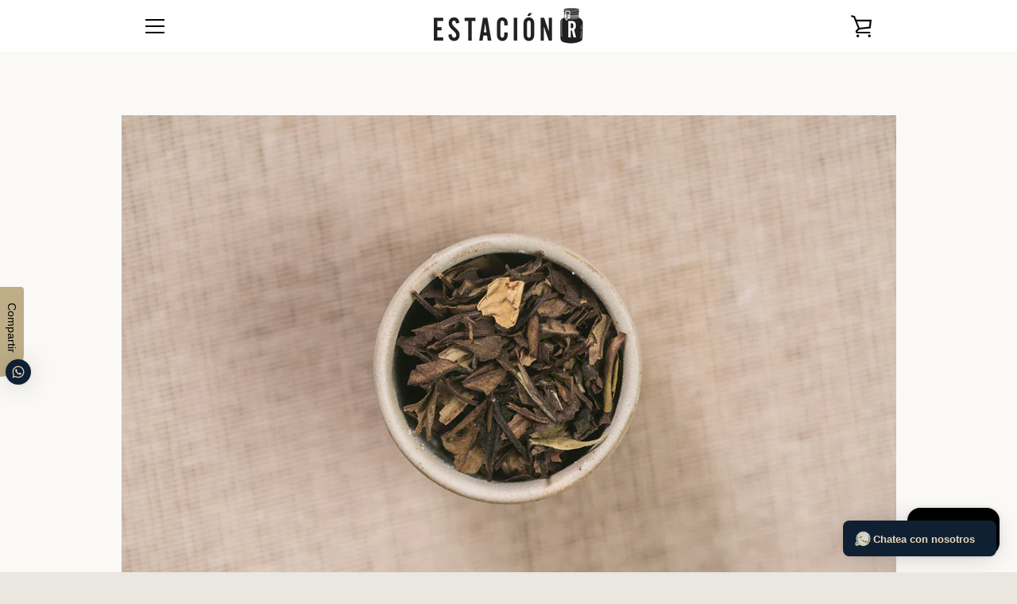

--- FILE ---
content_type: text/html; charset=utf-8
request_url: https://estacionr.mx/products/te-blanco-aniversario
body_size: 35203
content:


<!doctype html>
<html class="supports-no-js " lang="es">
<head>
  <meta charset="utf-8">

  <meta http-equiv="X-UA-Compatible" content="IE=edge,chrome=1">
  <meta name="viewport" content="width=device-width,initial-scale=1">
  <meta name="theme-color" content="#3a3a3a">
  <link rel="canonical" href="https://estacionr.mx/products/te-blanco-aniversario">

  
    <link rel="shortcut icon" href="//estacionr.mx/cdn/shop/files/EST_Isotipo_32x32.png?v=1614337257" type="image/png">
  

  <title>
    Té Blanco Aniversario &ndash; Estación R
  </title>

  
    <meta name="description" content="  Té blanco, piña, botones de rosa, frambuesa, saborizante natural de lichi y frambuesa. Alérgenos: No contiene. Agregar 1.5 gr de té por cada 250 ml de agua. Origen: Alemania.  ">
  

  <!-- /snippets/social-meta-tags.liquid -->




<meta property="og:site_name" content="Estación R">
<meta property="og:url" content="https://estacionr.mx/products/te-blanco-aniversario">
<meta property="og:title" content="Té Blanco Aniversario">
<meta property="og:type" content="product">
<meta property="og:description" content="  Té blanco, piña, botones de rosa, frambuesa, saborizante natural de lichi y frambuesa. Alérgenos: No contiene. Agregar 1.5 gr de té por cada 250 ml de agua. Origen: Alemania.  ">

  <meta property="og:price:amount" content="0.00">
  <meta property="og:price:currency" content="MXN">

<meta property="og:image" content="http://estacionr.mx/cdn/shop/products/te-blanco_1200x1200.jpg?v=1602111276"><meta property="og:image" content="http://estacionr.mx/cdn/shop/products/TeBlancoAniversario_1_1200x1200.jpg?v=1602111276">
<meta property="og:image:secure_url" content="https://estacionr.mx/cdn/shop/products/te-blanco_1200x1200.jpg?v=1602111276"><meta property="og:image:secure_url" content="https://estacionr.mx/cdn/shop/products/TeBlancoAniversario_1_1200x1200.jpg?v=1602111276">


<meta name="twitter:card" content="summary_large_image">
<meta name="twitter:title" content="Té Blanco Aniversario">
<meta name="twitter:description" content="  Té blanco, piña, botones de rosa, frambuesa, saborizante natural de lichi y frambuesa. Alérgenos: No contiene. Agregar 1.5 gr de té por cada 250 ml de agua. Origen: Alemania.  ">


  <script>window.performance && window.performance.mark && window.performance.mark('shopify.content_for_header.start');</script><meta name="google-site-verification" content="8BW2F5AAzFZzYP2pVkwJlxQzPEyLrFvstchN3i1AUzE">
<meta id="shopify-digital-wallet" name="shopify-digital-wallet" content="/45493649566/digital_wallets/dialog">
<meta name="shopify-checkout-api-token" content="d277164c835448b1f8958032c473af51">
<meta id="in-context-paypal-metadata" data-shop-id="45493649566" data-venmo-supported="false" data-environment="production" data-locale="es_ES" data-paypal-v4="true" data-currency="MXN">
<link rel="alternate" type="application/json+oembed" href="https://estacionr.mx/products/te-blanco-aniversario.oembed">
<script async="async" src="/checkouts/internal/preloads.js?locale=es-MX"></script>
<script id="shopify-features" type="application/json">{"accessToken":"d277164c835448b1f8958032c473af51","betas":["rich-media-storefront-analytics"],"domain":"estacionr.mx","predictiveSearch":true,"shopId":45493649566,"locale":"es"}</script>
<script>var Shopify = Shopify || {};
Shopify.shop = "estacion-r.myshopify.com";
Shopify.locale = "es";
Shopify.currency = {"active":"MXN","rate":"1.0"};
Shopify.country = "MX";
Shopify.theme = {"name":"Narrative","id":112986488990,"schema_name":"Narrative","schema_version":"10.0.2","theme_store_id":829,"role":"main"};
Shopify.theme.handle = "null";
Shopify.theme.style = {"id":null,"handle":null};
Shopify.cdnHost = "estacionr.mx/cdn";
Shopify.routes = Shopify.routes || {};
Shopify.routes.root = "/";</script>
<script type="module">!function(o){(o.Shopify=o.Shopify||{}).modules=!0}(window);</script>
<script>!function(o){function n(){var o=[];function n(){o.push(Array.prototype.slice.apply(arguments))}return n.q=o,n}var t=o.Shopify=o.Shopify||{};t.loadFeatures=n(),t.autoloadFeatures=n()}(window);</script>
<script id="shop-js-analytics" type="application/json">{"pageType":"product"}</script>
<script defer="defer" async type="module" src="//estacionr.mx/cdn/shopifycloud/shop-js/modules/v2/client.init-shop-cart-sync_BauuRneq.es.esm.js"></script>
<script defer="defer" async type="module" src="//estacionr.mx/cdn/shopifycloud/shop-js/modules/v2/chunk.common_JQpvZAPo.esm.js"></script>
<script defer="defer" async type="module" src="//estacionr.mx/cdn/shopifycloud/shop-js/modules/v2/chunk.modal_Cc_JA9bg.esm.js"></script>
<script type="module">
  await import("//estacionr.mx/cdn/shopifycloud/shop-js/modules/v2/client.init-shop-cart-sync_BauuRneq.es.esm.js");
await import("//estacionr.mx/cdn/shopifycloud/shop-js/modules/v2/chunk.common_JQpvZAPo.esm.js");
await import("//estacionr.mx/cdn/shopifycloud/shop-js/modules/v2/chunk.modal_Cc_JA9bg.esm.js");

  window.Shopify.SignInWithShop?.initShopCartSync?.({"fedCMEnabled":true,"windoidEnabled":true});

</script>
<script>(function() {
  var isLoaded = false;
  function asyncLoad() {
    if (isLoaded) return;
    isLoaded = true;
    var urls = ["https:\/\/cdn.shopify.com\/s\/files\/1\/0033\/3538\/9233\/files\/31aug26paidd20_free_final_18.js?v=1601110576\u0026shop=estacion-r.myshopify.com","https:\/\/s3.amazonaws.com\/conektaapi\/v1.0.0\/js\/conekta_shopify.js?shop=estacion-r.myshopify.com","https:\/\/stack-discounts.merchantyard.com\/js\/integrations\/script.js?v=8967\u0026shop=estacion-r.myshopify.com","https:\/\/cdn.hextom.com\/js\/freeshippingbar.js?shop=estacion-r.myshopify.com"];
    for (var i = 0; i < urls.length; i++) {
      var s = document.createElement('script');
      s.type = 'text/javascript';
      s.async = true;
      s.src = urls[i];
      var x = document.getElementsByTagName('script')[0];
      x.parentNode.insertBefore(s, x);
    }
  };
  if(window.attachEvent) {
    window.attachEvent('onload', asyncLoad);
  } else {
    window.addEventListener('load', asyncLoad, false);
  }
})();</script>
<script id="__st">var __st={"a":45493649566,"offset":-21600,"reqid":"659217c3-b06d-40ae-8e9f-5a86617c6e98-1769596583","pageurl":"estacionr.mx\/products\/te-blanco-aniversario","u":"8baeaafd9efa","p":"product","rtyp":"product","rid":5790483611806};</script>
<script>window.ShopifyPaypalV4VisibilityTracking = true;</script>
<script id="captcha-bootstrap">!function(){'use strict';const t='contact',e='account',n='new_comment',o=[[t,t],['blogs',n],['comments',n],[t,'customer']],c=[[e,'customer_login'],[e,'guest_login'],[e,'recover_customer_password'],[e,'create_customer']],r=t=>t.map((([t,e])=>`form[action*='/${t}']:not([data-nocaptcha='true']) input[name='form_type'][value='${e}']`)).join(','),a=t=>()=>t?[...document.querySelectorAll(t)].map((t=>t.form)):[];function s(){const t=[...o],e=r(t);return a(e)}const i='password',u='form_key',d=['recaptcha-v3-token','g-recaptcha-response','h-captcha-response',i],f=()=>{try{return window.sessionStorage}catch{return}},m='__shopify_v',_=t=>t.elements[u];function p(t,e,n=!1){try{const o=window.sessionStorage,c=JSON.parse(o.getItem(e)),{data:r}=function(t){const{data:e,action:n}=t;return t[m]||n?{data:e,action:n}:{data:t,action:n}}(c);for(const[e,n]of Object.entries(r))t.elements[e]&&(t.elements[e].value=n);n&&o.removeItem(e)}catch(o){console.error('form repopulation failed',{error:o})}}const l='form_type',E='cptcha';function T(t){t.dataset[E]=!0}const w=window,h=w.document,L='Shopify',v='ce_forms',y='captcha';let A=!1;((t,e)=>{const n=(g='f06e6c50-85a8-45c8-87d0-21a2b65856fe',I='https://cdn.shopify.com/shopifycloud/storefront-forms-hcaptcha/ce_storefront_forms_captcha_hcaptcha.v1.5.2.iife.js',D={infoText:'Protegido por hCaptcha',privacyText:'Privacidad',termsText:'Términos'},(t,e,n)=>{const o=w[L][v],c=o.bindForm;if(c)return c(t,g,e,D).then(n);var r;o.q.push([[t,g,e,D],n]),r=I,A||(h.body.append(Object.assign(h.createElement('script'),{id:'captcha-provider',async:!0,src:r})),A=!0)});var g,I,D;w[L]=w[L]||{},w[L][v]=w[L][v]||{},w[L][v].q=[],w[L][y]=w[L][y]||{},w[L][y].protect=function(t,e){n(t,void 0,e),T(t)},Object.freeze(w[L][y]),function(t,e,n,w,h,L){const[v,y,A,g]=function(t,e,n){const i=e?o:[],u=t?c:[],d=[...i,...u],f=r(d),m=r(i),_=r(d.filter((([t,e])=>n.includes(e))));return[a(f),a(m),a(_),s()]}(w,h,L),I=t=>{const e=t.target;return e instanceof HTMLFormElement?e:e&&e.form},D=t=>v().includes(t);t.addEventListener('submit',(t=>{const e=I(t);if(!e)return;const n=D(e)&&!e.dataset.hcaptchaBound&&!e.dataset.recaptchaBound,o=_(e),c=g().includes(e)&&(!o||!o.value);(n||c)&&t.preventDefault(),c&&!n&&(function(t){try{if(!f())return;!function(t){const e=f();if(!e)return;const n=_(t);if(!n)return;const o=n.value;o&&e.removeItem(o)}(t);const e=Array.from(Array(32),(()=>Math.random().toString(36)[2])).join('');!function(t,e){_(t)||t.append(Object.assign(document.createElement('input'),{type:'hidden',name:u})),t.elements[u].value=e}(t,e),function(t,e){const n=f();if(!n)return;const o=[...t.querySelectorAll(`input[type='${i}']`)].map((({name:t})=>t)),c=[...d,...o],r={};for(const[a,s]of new FormData(t).entries())c.includes(a)||(r[a]=s);n.setItem(e,JSON.stringify({[m]:1,action:t.action,data:r}))}(t,e)}catch(e){console.error('failed to persist form',e)}}(e),e.submit())}));const S=(t,e)=>{t&&!t.dataset[E]&&(n(t,e.some((e=>e===t))),T(t))};for(const o of['focusin','change'])t.addEventListener(o,(t=>{const e=I(t);D(e)&&S(e,y())}));const B=e.get('form_key'),M=e.get(l),P=B&&M;t.addEventListener('DOMContentLoaded',(()=>{const t=y();if(P)for(const e of t)e.elements[l].value===M&&p(e,B);[...new Set([...A(),...v().filter((t=>'true'===t.dataset.shopifyCaptcha))])].forEach((e=>S(e,t)))}))}(h,new URLSearchParams(w.location.search),n,t,e,['guest_login'])})(!0,!0)}();</script>
<script integrity="sha256-4kQ18oKyAcykRKYeNunJcIwy7WH5gtpwJnB7kiuLZ1E=" data-source-attribution="shopify.loadfeatures" defer="defer" src="//estacionr.mx/cdn/shopifycloud/storefront/assets/storefront/load_feature-a0a9edcb.js" crossorigin="anonymous"></script>
<script data-source-attribution="shopify.dynamic_checkout.dynamic.init">var Shopify=Shopify||{};Shopify.PaymentButton=Shopify.PaymentButton||{isStorefrontPortableWallets:!0,init:function(){window.Shopify.PaymentButton.init=function(){};var t=document.createElement("script");t.src="https://estacionr.mx/cdn/shopifycloud/portable-wallets/latest/portable-wallets.es.js",t.type="module",document.head.appendChild(t)}};
</script>
<script data-source-attribution="shopify.dynamic_checkout.buyer_consent">
  function portableWalletsHideBuyerConsent(e){var t=document.getElementById("shopify-buyer-consent"),n=document.getElementById("shopify-subscription-policy-button");t&&n&&(t.classList.add("hidden"),t.setAttribute("aria-hidden","true"),n.removeEventListener("click",e))}function portableWalletsShowBuyerConsent(e){var t=document.getElementById("shopify-buyer-consent"),n=document.getElementById("shopify-subscription-policy-button");t&&n&&(t.classList.remove("hidden"),t.removeAttribute("aria-hidden"),n.addEventListener("click",e))}window.Shopify?.PaymentButton&&(window.Shopify.PaymentButton.hideBuyerConsent=portableWalletsHideBuyerConsent,window.Shopify.PaymentButton.showBuyerConsent=portableWalletsShowBuyerConsent);
</script>
<script>
  function portableWalletsCleanup(e){e&&e.src&&console.error("Failed to load portable wallets script "+e.src);var t=document.querySelectorAll("shopify-accelerated-checkout .shopify-payment-button__skeleton, shopify-accelerated-checkout-cart .wallet-cart-button__skeleton"),e=document.getElementById("shopify-buyer-consent");for(let e=0;e<t.length;e++)t[e].remove();e&&e.remove()}function portableWalletsNotLoadedAsModule(e){e instanceof ErrorEvent&&"string"==typeof e.message&&e.message.includes("import.meta")&&"string"==typeof e.filename&&e.filename.includes("portable-wallets")&&(window.removeEventListener("error",portableWalletsNotLoadedAsModule),window.Shopify.PaymentButton.failedToLoad=e,"loading"===document.readyState?document.addEventListener("DOMContentLoaded",window.Shopify.PaymentButton.init):window.Shopify.PaymentButton.init())}window.addEventListener("error",portableWalletsNotLoadedAsModule);
</script>

<script type="module" src="https://estacionr.mx/cdn/shopifycloud/portable-wallets/latest/portable-wallets.es.js" onError="portableWalletsCleanup(this)" crossorigin="anonymous"></script>
<script nomodule>
  document.addEventListener("DOMContentLoaded", portableWalletsCleanup);
</script>

<link id="shopify-accelerated-checkout-styles" rel="stylesheet" media="screen" href="https://estacionr.mx/cdn/shopifycloud/portable-wallets/latest/accelerated-checkout-backwards-compat.css" crossorigin="anonymous">
<style id="shopify-accelerated-checkout-cart">
        #shopify-buyer-consent {
  margin-top: 1em;
  display: inline-block;
  width: 100%;
}

#shopify-buyer-consent.hidden {
  display: none;
}

#shopify-subscription-policy-button {
  background: none;
  border: none;
  padding: 0;
  text-decoration: underline;
  font-size: inherit;
  cursor: pointer;
}

#shopify-subscription-policy-button::before {
  box-shadow: none;
}

      </style>

<script>window.performance && window.performance.mark && window.performance.mark('shopify.content_for_header.end');</script>

  



<style>@font-face {
  font-family: Yrsa;
  font-weight: 400;
  font-style: normal;
  src: url("//estacionr.mx/cdn/fonts/yrsa/yrsa_n4.8a035d93f31ab65ef890d6d2dedd1c82db57e676.woff2") format("woff2"),
       url("//estacionr.mx/cdn/fonts/yrsa/yrsa_n4.d2d30a439f80b666c7c4e464d6c72b5987e5ff0f.woff") format("woff");
}

  @font-face {
  font-family: Figtree;
  font-weight: 400;
  font-style: normal;
  src: url("//estacionr.mx/cdn/fonts/figtree/figtree_n4.3c0838aba1701047e60be6a99a1b0a40ce9b8419.woff2") format("woff2"),
       url("//estacionr.mx/cdn/fonts/figtree/figtree_n4.c0575d1db21fc3821f17fd6617d3dee552312137.woff") format("woff");
}

/* ------------------------ Critical Helper Classes ------------------------- */
.critical-hide {
  display: none;
}

.critical-clear {
  opacity: 0;
  visibility: hidden;
}

.drawer-cover {
  opacity: 0;
}

.main-content .shopify-section {
  display: none;
}

.main-content .shopify-section:first-child {
  display: inherit;
}

body:not(.template-index) .main-content {
  opacity: 0;
}


/* ----------------------------- Global Styles ------------------------------ */
*, *::before, *::after {
  box-sizing: border-box;
}

html {
  font-size: 62.5%;
  background-color: #faf9f6;
}

body {
  margin: 0;
  font-size: 1.6rem;
  font-family: Figtree, sans-serif;
  font-style: normal;
  font-weight: 400;
  color: #4a4a4a;
  line-height: 1.625;
}

.page-width {
  max-width: 980px;
  padding: 0 20px;
  margin: 0 auto;
}

/* ---------------------------- Helper Classes ------------------------------ */
.visually-hidden,
.icon__fallback-text {
  position: absolute !important;
  overflow: hidden;
  clip: rect(0 0 0 0);
  height: 1px;
  width: 1px;
  padding: 0;
  border: 0;
}

/* ----------------------------- Typography --------------------------------- */
body {
  -webkit-font-smoothing: antialiased;
  -webkit-text-size-adjust: 100%;
}

.h4 {
  letter-spacing: inherit;
  text-transform: inherit;
  font-family: Yrsa, serif;
  font-style: normal;
  font-weight: 400;
}


.h4 a {
  color: inherit;
  text-decoration: none;
  font-weight: inherit;
}

.h4 {
  font-size: 2.2rem;
}

@media only screen and (min-width: 750px) {
  .h4 {
    font-size: 2.4rem;
    line-height: 1.5;
  }
}

/* ------------------------------ Buttons ----------------------------------- */
.btn,
.btn--secondary {
  -moz-user-select: "none";
  -ms-user-select: "none";
  -webkit-user-select: "none";
  user-select: "none";
  -webkit-appearance: none;
  -moz-appearance: none;
  appearance: none;
  display: inline-block;
  position: relative;
  width: auto;
  background-color: #3a3a3a;
  border-radius: 0;
  color: #ffffff;
  border: 2px solid #3a3a3a;
  font-size: 1.4rem;
  font-weight: 700;
  letter-spacing: 1.5px;
  text-decoration: none;
  text-align: center;
  text-transform: uppercase;
  padding: 10px 30px;
  line-height: 2.2;
  vertical-align: middle;
  cursor: pointer;
  transition: outline 0.1s linear;
  box-sizing: border-box;
}

.btn--square {
  width: 50px;
  height: 50px;
  padding: 0;
  text-align: center;
  line-height: 50px;
}

.btn--clear {
  position: relative;
  background-color: transparent;
  border: 0;
  color: #4a4a4a;
  transition: 0.15s opacity ease-out;
}

.btn--clear:hover::after,
.btn--clear::after {
  outline: 0 !important;
}

.btn::after,
.btn--secondary::after {
  content: '';
  display: block;
  position: absolute;
  top: 0;
  left: 0;
  width: 100%;
  height: 100%;
  outline: 2px solid #3a3a3a;
  transition: outline 0.1s linear;
}

/* -------------------------------- Icons ----------------------------------- */
.icon {
  display: inline-block;
  width: 20px;
  height: 20px;
  vertical-align: middle;
}

/* ----------------------------- Site Header -------------------------------- */
.site-header {
  position: relative;
  transition: transform 0.25s ease-out;
  z-index: 10;
}

.site-header--transparent {
  position: absolute;
  top: 0;
  left: 0;
  right: 0;
  z-index: 10;
}

.site-header__wrapper {
  position: relative;
  min-height: 60px;
  width: 100%;
  background-color: #fff;
  z-index: 10;
}

.site-header--transparent .site-header__wrapper {
  background-color: transparent;
}

.site-header__wrapper svg {
  fill: #050505;
}

.site-header__wrapper--transitioning {
  transition: background-color 0.25s ease-out, margin-top 0.25s ease-out;
}

.announcement-bar {
  display: none;
  text-align: center;
  position: relative;
  text-decoration: none;
  z-index: 10;
}

.announcement-bar--visible {
  display: block;
}

.announcement-bar__message {
  font-size: 16px;
  font-weight: 400;
  padding: 10px 20px;
  margin-bottom: 0;
}

.announcement-bar__message .icon {
  fill: currentColor;
}

.announcement-bar__close {
  position: absolute;
  right: 20px;
  padding: 0;
  width: 30px;
  height: 30px;
  line-height: 100%;
  top: 50%;
  -ms-transform: translateY(-50%);
  -webkit-transform: translateY(-50%);
  transform: translateY(-50%);
}

.announcement-bar__close .icon {
  width: 12px;
  height: 12px;
  fill: currentColor;
}

.site-header-sections {
  display: -webkit-flex;
  display: -ms-flexbox;
  display: flex;
  width: 100%;
  -ms-flex-align: center;
  -webkit-align-items: center;
  -moz-align-items: center;
  -ms-align-items: center;
  -o-align-items: center;
  align-items: center;
  min-height: 60px;
}

.site-header__section--title {
  display: -webkit-flex;
  display: -ms-flexbox;
  display: flex;
  width: 100%;
  -webkit-justify-content: center;
  -ms-justify-content: center;
  justify-content: center;
}

.site-header__logo-wrapper {
  display: inline-block;
  margin: 0;
  padding: 10px 0;
  text-align: center;
  line-height: 1.2;
}

.site-header__logo {
  display: block;
}

.site-header__logo-image {
  display: block;
  margin: 0 auto;
}

.site-header--transparent .site-header__logo-image {
  display: none;
}

@media only screen and (max-width: 749px) {
  .site-header__logo-image {
    max-height: 30px;
  }
}

.site-header__logo-image--transparent {
  display: none;
}

.site-header--transparent .site-header__logo-image--transparent {
  display: block;
}

.navigation-open .site-header__logo-image--transparent,
html.supports-no-js .site-header__logo-image--transparent {
  display: none;
}

.site-header__cart svg {
  width: 22px;
  height: 30px;
  margin: -2px 0 0 -2px;
}

@media only screen and (min-width: 750px) {
  .site-header__cart svg {
    width: 26px;
  }
}

.site-header__cart::after {
  border-color: #4a4a4a;
}

.site-header__cart-bubble {
  position: absolute;
  top: 15px;
  right: 10px;
  width: 10px;
  height: 10px;
  background-color: #eb4f47;
  border-radius: 50%;
  opacity: 0;
  transition: all 0.25s ease-out;
  -ms-transform: scale(0);
  -webkit-transform: scale(0);
  transform: scale(0);
}

@media only screen and (min-width: 750px) {
  .site-header__cart-bubble {
    top:15px;
    right: 9px;
  }
}

.site-header__cart .site-header__cart-bubble {
  top: 13px;
}

@media only screen and (min-width: 750px) {
  .site-header__cart .site-header__cart-bubble {
    top: 12px;
  }
}

.site-header__cart-bubble--visible {
  opacity: 1;
  -ms-transform: scale(1);
  -webkit-transform: scale(1);
  transform: scale(1);
}

.burger-icon {
  display: block;
  height: 2px;
  width: 16px;
  left: 50%;
  margin-left: -8px;
  background: #050505;
  position: absolute;
  transition: all 0.25s ease-out;
}

@media only screen and (min-width: 750px) {
  .burger-icon {
    height:2px;
    width: 24px;
    left: 50%;
    margin-left: -12px;
  }
}

.burger-icon--top {
  top: 18px;
}

@media only screen and (min-width: 750px) {
  .burger-icon--top {
    top: 16px;
  }
}

.site-header__navigation--active .burger-icon--top {
  top: 25px;
  transform: rotate(45deg);
}

.burger-icon--mid {
  top: 24px;
}

@media only screen and (min-width: 750px) {
  .burger-icon--mid {
    top: 24px;
  }
}

.site-header__navigation--active .burger-icon--mid {
  opacity: 0;
}

.burger-icon--bottom {
  top: 30px;
}

@media only screen and (min-width: 750px) {
  .burger-icon--bottom {
    top: 32px;
  }
}

.site-header__navigation--active .burger-icon--bottom {
  top: 25px;
  transform: rotate(-45deg);
}

.site-header__navigation {
  position: relative;
}

.site-header__navigation svg {
  width: 20px;
  height: 30px;
}

.site-header__navigation::after {
  border-color: #4a4a4a;
}

/* ----------------------------- Slideshow --------------------------------- */
.slideshow {
  display: -webkit-flex;
  display: -ms-flexbox;
  display: flex;
  width: 100%;
  position: relative;
  overflow: hidden;
  min-height: 300px;
  max-height: calc(100vh - 35px);
  background-color: #dfd8c5;
}

.slideshow--full .slideshow {
  height: calc(100vh - 35px);
}

@media only screen and (max-width: 749px) {
  .slideshow--adapt .slideshow {
    max-height: 125vw;
    min-height: 75vw;
  }
}

.slideshow__slides {
  margin: 0;
  padding: 0;
  list-style: none;
}

.slideshow__slide {
  position: absolute;
  height: 100%;
  width: 100%;
  opacity: 0;
  z-index: 0;
  transition: all 0.5s cubic-bezier(0, 0, 0, 1);
}

.slideshow__slide--active {
  transition: all 0.5s cubic-bezier(0, 0, 0, 1);
  opacity: 1;
  z-index: 2;
}

.slideshow__overlay::before {
  content: '';
  position: absolute;
  top: 0;
  right: 0;
  bottom: 0;
  left: 0;
  z-index: 3;
}

.slideshow__image {
  height: 100%;
  width: 100%;
  object-fit: cover;
  z-index: 1;
  transition: opacity 0.8s cubic-bezier(0.44, 0.13, 0.48, 0.87),filter 400ms,-webkit-filter 400ms;
  font-family: "object-fit: cover";
}

.slideshow__image .placeholder-svg {
  display: block;
  fill: rgba(74,74,74,0.35);
  background-color: #f1eee6;
  position: absolute;
  top: 50%;
  left: 50%;
  height: 100%;
  width: auto;
  max-height: none;
  max-width: none;
  -ms-transform: translate(-50%, -50%);
  -webkit-transform: translate(-50%, -50%);
  transform: translate(-50%, -50%);
}

.slideshow__image .placeholder-background {
  background-color: #faf9f6;
  position: absolute;
  top: 0;
  right: 0;
  bottom: 0;
  left: 0;
}

.slideshow__navigation {
  margin: 0;
  padding: 0;
  list-style: none;
}

.slideshow__text-content-mobile,
.slideshow__button-cta-single {
  display: none;
}

.slideshow__indicators {
  margin: 0;
  padding: 0;
  list-style: none;
}
</style>

  


<link title="theme" rel="preload" href="//estacionr.mx/cdn/shop/t/3/assets/theme.scss.css?v=41445932603401080441759261295" as="style">
<noscript><link rel="stylesheet" href="//estacionr.mx/cdn/shop/t/3/assets/theme.scss.css?v=41445932603401080441759261295"></noscript>

<script>
/*! loadCSS. [c]2017 Filament Group, Inc. MIT License */
!function(a){"use strict";var b=function(b,c,d){function e(a){return h.body?a():void setTimeout(function(){e(a)})}function f(){i.addEventListener&&i.removeEventListener("load",f);if(!Shopify.designMode)i.media=d||"all"}var g,h=a.document,i=h.createElement("link");if(c)g=c;else{var j=(h.body||h.getElementsByTagName("head")[0]).childNodes;g=j[j.length-1]}var k=h.styleSheets;i.rel="stylesheet",i.href=b,i.media=Shopify.designMode?d||"all":"only x",e(function(){g.parentNode.insertBefore(i,c?g:g.nextSibling)});var l=function(a){for(var b=i.href,c=k.length;c--;)if(k[c].href===b)return a();setTimeout(function(){l(a)})};return i.addEventListener&&i.addEventListener("load",f),i.onloadcssdefined=l,l(f),i};"undefined"!=typeof exports?exports.loadCSS=b:a.loadCSS=b}("undefined"!=typeof global?global:this);
/*! onloadCSS. (onload callback for loadCSS) [c]2017 Filament Group, Inc. MIT License */
function onloadCSS(a,b){function c(){!d&&b&&(d=!0,b.call(a))}var d;a.addEventListener&&a.addEventListener("load",c),a.attachEvent&&a.attachEvent("onload",c),"isApplicationInstalled"in navigator&&"onloadcssdefined"in a&&a.onloadcssdefined(c)}

// Insert our stylesheet before our preload <link> tag
var preload = document.querySelector('link[href="//estacionr.mx/cdn/shop/t/3/assets/theme.scss.css?v=41445932603401080441759261295"]');
var stylesheet = loadCSS('//estacionr.mx/cdn/shop/t/3/assets/theme.scss.css?v=41445932603401080441759261295', preload);
// Create a property to easily detect if the stylesheet is done loading
onloadCSS(stylesheet, function() { stylesheet.loaded = true; });
</script>

  <script>
    var theme = {
      stylesheet: "//estacionr.mx/cdn/shop/t/3/assets/theme.scss.css?v=41445932603401080441759261295",
      modelViewerUiSprite: "//estacionr.mx/cdn/shop/t/3/assets/model-viewer-ui-sprite.svg?v=51012726060321609211601163165",
      plyrSprite: "//estacionr.mx/cdn/shop/t/3/assets/plyr-sprite.svg?v=50389300931231853141601163166",
      strings: {
        addToCart: "Agregar al carrito",
        soldOut: "Agotado",
        unavailable: "No disponible",
        addItemSuccess: "¡Artículo agregado al carrito!",
        viewCart: "Ver carrito",
        cartError: "Se ha producido un error al actualizar tu carrito. Vuelve a intentarlo.",
        cartQuantityError: "Sólo puedes añadir [quantity] [title] a tu carrito de compras.",
        regularPrice: "Precio habitual",
        salePrice: "Precio de venta",
        unitPrice: "Precio unitario",
        unitPriceSeparator: "por",
        newsletter: {
          blankError: "El correo electrónico no puede estar en blanco.",
          invalidError: "Por favor introduce una dirección de correo electrónico válida."
        },
        map: {
          zeroResults: "No hay resultados para esa dirección",
          overQueryLimit: "Se ha excedido el límite de uso de la API de Google. Considera la posibilidad de cambiar a un \u003ca href=\"https:\/\/developers.google.com\/maps\/premium\/usage-limits\"\u003ePlan Premium\u003c\/a\u003e.",
          authError: "Hubo un problema de autenticación con tu cuenta de Google Maps API.",
          addressError: "No se puede encontrar esa dirección"
        },
        slideshow: {
          loadSlideA11yString: "Cargar diapositiva [slide_number]",
          activeSlideA11yString: "Diapositiva actual [slide_number]"
        }
      },
      isOnline: true,
      moneyFormat: "$ {{amount}}",
      mediaQuerySmall: 750,
      mediaQueryMedium: 990
    };

    

    document.documentElement.className = document.documentElement.className.replace('supports-no-js', '');
  </script>

  <script src="//estacionr.mx/cdn/shop/t/3/assets/lazysizes.min.js?v=41644173127543473891601163165" async="async"></script>
  <script src="//estacionr.mx/cdn/shop/t/3/assets/vendor.min.js?v=80505636303242466691648081889" defer="defer"></script>
  <script src="//estacionr.mx/cdn/shop/t/3/assets/theme.min.js?v=71336230385241280721601163167" defer="defer"></script>
  <script src="//estacionr.mx/cdn/shop/t/3/assets/custom.js?v=101612360477050417211601163162" defer="defer"></script>
 

<script>window.__pagefly_analytics_settings__ = {"acceptTracking":false};</script>
 <script src="https://cdn.shopify.com/extensions/e8878072-2f6b-4e89-8082-94b04320908d/inbox-1254/assets/inbox-chat-loader.js" type="text/javascript" defer="defer"></script>
<link href="https://monorail-edge.shopifysvc.com" rel="dns-prefetch">
<script>(function(){if ("sendBeacon" in navigator && "performance" in window) {try {var session_token_from_headers = performance.getEntriesByType('navigation')[0].serverTiming.find(x => x.name == '_s').description;} catch {var session_token_from_headers = undefined;}var session_cookie_matches = document.cookie.match(/_shopify_s=([^;]*)/);var session_token_from_cookie = session_cookie_matches && session_cookie_matches.length === 2 ? session_cookie_matches[1] : "";var session_token = session_token_from_headers || session_token_from_cookie || "";function handle_abandonment_event(e) {var entries = performance.getEntries().filter(function(entry) {return /monorail-edge.shopifysvc.com/.test(entry.name);});if (!window.abandonment_tracked && entries.length === 0) {window.abandonment_tracked = true;var currentMs = Date.now();var navigation_start = performance.timing.navigationStart;var payload = {shop_id: 45493649566,url: window.location.href,navigation_start,duration: currentMs - navigation_start,session_token,page_type: "product"};window.navigator.sendBeacon("https://monorail-edge.shopifysvc.com/v1/produce", JSON.stringify({schema_id: "online_store_buyer_site_abandonment/1.1",payload: payload,metadata: {event_created_at_ms: currentMs,event_sent_at_ms: currentMs}}));}}window.addEventListener('pagehide', handle_abandonment_event);}}());</script>
<script id="web-pixels-manager-setup">(function e(e,d,r,n,o){if(void 0===o&&(o={}),!Boolean(null===(a=null===(i=window.Shopify)||void 0===i?void 0:i.analytics)||void 0===a?void 0:a.replayQueue)){var i,a;window.Shopify=window.Shopify||{};var t=window.Shopify;t.analytics=t.analytics||{};var s=t.analytics;s.replayQueue=[],s.publish=function(e,d,r){return s.replayQueue.push([e,d,r]),!0};try{self.performance.mark("wpm:start")}catch(e){}var l=function(){var e={modern:/Edge?\/(1{2}[4-9]|1[2-9]\d|[2-9]\d{2}|\d{4,})\.\d+(\.\d+|)|Firefox\/(1{2}[4-9]|1[2-9]\d|[2-9]\d{2}|\d{4,})\.\d+(\.\d+|)|Chrom(ium|e)\/(9{2}|\d{3,})\.\d+(\.\d+|)|(Maci|X1{2}).+ Version\/(15\.\d+|(1[6-9]|[2-9]\d|\d{3,})\.\d+)([,.]\d+|)( \(\w+\)|)( Mobile\/\w+|) Safari\/|Chrome.+OPR\/(9{2}|\d{3,})\.\d+\.\d+|(CPU[ +]OS|iPhone[ +]OS|CPU[ +]iPhone|CPU IPhone OS|CPU iPad OS)[ +]+(15[._]\d+|(1[6-9]|[2-9]\d|\d{3,})[._]\d+)([._]\d+|)|Android:?[ /-](13[3-9]|1[4-9]\d|[2-9]\d{2}|\d{4,})(\.\d+|)(\.\d+|)|Android.+Firefox\/(13[5-9]|1[4-9]\d|[2-9]\d{2}|\d{4,})\.\d+(\.\d+|)|Android.+Chrom(ium|e)\/(13[3-9]|1[4-9]\d|[2-9]\d{2}|\d{4,})\.\d+(\.\d+|)|SamsungBrowser\/([2-9]\d|\d{3,})\.\d+/,legacy:/Edge?\/(1[6-9]|[2-9]\d|\d{3,})\.\d+(\.\d+|)|Firefox\/(5[4-9]|[6-9]\d|\d{3,})\.\d+(\.\d+|)|Chrom(ium|e)\/(5[1-9]|[6-9]\d|\d{3,})\.\d+(\.\d+|)([\d.]+$|.*Safari\/(?![\d.]+ Edge\/[\d.]+$))|(Maci|X1{2}).+ Version\/(10\.\d+|(1[1-9]|[2-9]\d|\d{3,})\.\d+)([,.]\d+|)( \(\w+\)|)( Mobile\/\w+|) Safari\/|Chrome.+OPR\/(3[89]|[4-9]\d|\d{3,})\.\d+\.\d+|(CPU[ +]OS|iPhone[ +]OS|CPU[ +]iPhone|CPU IPhone OS|CPU iPad OS)[ +]+(10[._]\d+|(1[1-9]|[2-9]\d|\d{3,})[._]\d+)([._]\d+|)|Android:?[ /-](13[3-9]|1[4-9]\d|[2-9]\d{2}|\d{4,})(\.\d+|)(\.\d+|)|Mobile Safari.+OPR\/([89]\d|\d{3,})\.\d+\.\d+|Android.+Firefox\/(13[5-9]|1[4-9]\d|[2-9]\d{2}|\d{4,})\.\d+(\.\d+|)|Android.+Chrom(ium|e)\/(13[3-9]|1[4-9]\d|[2-9]\d{2}|\d{4,})\.\d+(\.\d+|)|Android.+(UC? ?Browser|UCWEB|U3)[ /]?(15\.([5-9]|\d{2,})|(1[6-9]|[2-9]\d|\d{3,})\.\d+)\.\d+|SamsungBrowser\/(5\.\d+|([6-9]|\d{2,})\.\d+)|Android.+MQ{2}Browser\/(14(\.(9|\d{2,})|)|(1[5-9]|[2-9]\d|\d{3,})(\.\d+|))(\.\d+|)|K[Aa][Ii]OS\/(3\.\d+|([4-9]|\d{2,})\.\d+)(\.\d+|)/},d=e.modern,r=e.legacy,n=navigator.userAgent;return n.match(d)?"modern":n.match(r)?"legacy":"unknown"}(),u="modern"===l?"modern":"legacy",c=(null!=n?n:{modern:"",legacy:""})[u],f=function(e){return[e.baseUrl,"/wpm","/b",e.hashVersion,"modern"===e.buildTarget?"m":"l",".js"].join("")}({baseUrl:d,hashVersion:r,buildTarget:u}),m=function(e){var d=e.version,r=e.bundleTarget,n=e.surface,o=e.pageUrl,i=e.monorailEndpoint;return{emit:function(e){var a=e.status,t=e.errorMsg,s=(new Date).getTime(),l=JSON.stringify({metadata:{event_sent_at_ms:s},events:[{schema_id:"web_pixels_manager_load/3.1",payload:{version:d,bundle_target:r,page_url:o,status:a,surface:n,error_msg:t},metadata:{event_created_at_ms:s}}]});if(!i)return console&&console.warn&&console.warn("[Web Pixels Manager] No Monorail endpoint provided, skipping logging."),!1;try{return self.navigator.sendBeacon.bind(self.navigator)(i,l)}catch(e){}var u=new XMLHttpRequest;try{return u.open("POST",i,!0),u.setRequestHeader("Content-Type","text/plain"),u.send(l),!0}catch(e){return console&&console.warn&&console.warn("[Web Pixels Manager] Got an unhandled error while logging to Monorail."),!1}}}}({version:r,bundleTarget:l,surface:e.surface,pageUrl:self.location.href,monorailEndpoint:e.monorailEndpoint});try{o.browserTarget=l,function(e){var d=e.src,r=e.async,n=void 0===r||r,o=e.onload,i=e.onerror,a=e.sri,t=e.scriptDataAttributes,s=void 0===t?{}:t,l=document.createElement("script"),u=document.querySelector("head"),c=document.querySelector("body");if(l.async=n,l.src=d,a&&(l.integrity=a,l.crossOrigin="anonymous"),s)for(var f in s)if(Object.prototype.hasOwnProperty.call(s,f))try{l.dataset[f]=s[f]}catch(e){}if(o&&l.addEventListener("load",o),i&&l.addEventListener("error",i),u)u.appendChild(l);else{if(!c)throw new Error("Did not find a head or body element to append the script");c.appendChild(l)}}({src:f,async:!0,onload:function(){if(!function(){var e,d;return Boolean(null===(d=null===(e=window.Shopify)||void 0===e?void 0:e.analytics)||void 0===d?void 0:d.initialized)}()){var d=window.webPixelsManager.init(e)||void 0;if(d){var r=window.Shopify.analytics;r.replayQueue.forEach((function(e){var r=e[0],n=e[1],o=e[2];d.publishCustomEvent(r,n,o)})),r.replayQueue=[],r.publish=d.publishCustomEvent,r.visitor=d.visitor,r.initialized=!0}}},onerror:function(){return m.emit({status:"failed",errorMsg:"".concat(f," has failed to load")})},sri:function(e){var d=/^sha384-[A-Za-z0-9+/=]+$/;return"string"==typeof e&&d.test(e)}(c)?c:"",scriptDataAttributes:o}),m.emit({status:"loading"})}catch(e){m.emit({status:"failed",errorMsg:(null==e?void 0:e.message)||"Unknown error"})}}})({shopId: 45493649566,storefrontBaseUrl: "https://estacionr.mx",extensionsBaseUrl: "https://extensions.shopifycdn.com/cdn/shopifycloud/web-pixels-manager",monorailEndpoint: "https://monorail-edge.shopifysvc.com/unstable/produce_batch",surface: "storefront-renderer",enabledBetaFlags: ["2dca8a86"],webPixelsConfigList: [{"id":"330530974","configuration":"{\"pixel_id\":\"3898602856825775\",\"pixel_type\":\"facebook_pixel\",\"metaapp_system_user_token\":\"-\"}","eventPayloadVersion":"v1","runtimeContext":"OPEN","scriptVersion":"ca16bc87fe92b6042fbaa3acc2fbdaa6","type":"APP","apiClientId":2329312,"privacyPurposes":["ANALYTICS","MARKETING","SALE_OF_DATA"],"dataSharingAdjustments":{"protectedCustomerApprovalScopes":["read_customer_address","read_customer_email","read_customer_name","read_customer_personal_data","read_customer_phone"]}},{"id":"shopify-app-pixel","configuration":"{}","eventPayloadVersion":"v1","runtimeContext":"STRICT","scriptVersion":"0450","apiClientId":"shopify-pixel","type":"APP","privacyPurposes":["ANALYTICS","MARKETING"]},{"id":"shopify-custom-pixel","eventPayloadVersion":"v1","runtimeContext":"LAX","scriptVersion":"0450","apiClientId":"shopify-pixel","type":"CUSTOM","privacyPurposes":["ANALYTICS","MARKETING"]}],isMerchantRequest: false,initData: {"shop":{"name":"Estación R","paymentSettings":{"currencyCode":"MXN"},"myshopifyDomain":"estacion-r.myshopify.com","countryCode":"MX","storefrontUrl":"https:\/\/estacionr.mx"},"customer":null,"cart":null,"checkout":null,"productVariants":[{"price":{"amount":0.0,"currencyCode":"MXN"},"product":{"title":"Té Blanco Aniversario","vendor":"Estación R","id":"5790483611806","untranslatedTitle":"Té Blanco Aniversario","url":"\/products\/te-blanco-aniversario","type":"Infusiones y té"},"id":"36498532466846","image":{"src":"\/\/estacionr.mx\/cdn\/shop\/products\/te-blanco.jpg?v=1602111276"},"sku":null,"title":"0 \/ 0","untranslatedTitle":"0 \/ 0"},{"price":{"amount":150.0,"currencyCode":"MXN"},"product":{"title":"Té Blanco Aniversario","vendor":"Estación R","id":"5790483611806","untranslatedTitle":"Té Blanco Aniversario","url":"\/products\/te-blanco-aniversario","type":"Infusiones y té"},"id":"36498532499614","image":{"src":"\/\/estacionr.mx\/cdn\/shop\/products\/te-blanco.jpg?v=1602111276"},"sku":null,"title":"0 \/ 50","untranslatedTitle":"0 \/ 50"},{"price":{"amount":300.0,"currencyCode":"MXN"},"product":{"title":"Té Blanco Aniversario","vendor":"Estación R","id":"5790483611806","untranslatedTitle":"Té Blanco Aniversario","url":"\/products\/te-blanco-aniversario","type":"Infusiones y té"},"id":"36498532532382","image":{"src":"\/\/estacionr.mx\/cdn\/shop\/products\/te-blanco.jpg?v=1602111276"},"sku":null,"title":"0 \/ 100","untranslatedTitle":"0 \/ 100"},{"price":{"amount":450.0,"currencyCode":"MXN"},"product":{"title":"Té Blanco Aniversario","vendor":"Estación R","id":"5790483611806","untranslatedTitle":"Té Blanco Aniversario","url":"\/products\/te-blanco-aniversario","type":"Infusiones y té"},"id":"36498532565150","image":{"src":"\/\/estacionr.mx\/cdn\/shop\/products\/te-blanco.jpg?v=1602111276"},"sku":null,"title":"0 \/ 150","untranslatedTitle":"0 \/ 150"},{"price":{"amount":600.0,"currencyCode":"MXN"},"product":{"title":"Té Blanco Aniversario","vendor":"Estación R","id":"5790483611806","untranslatedTitle":"Té Blanco Aniversario","url":"\/products\/te-blanco-aniversario","type":"Infusiones y té"},"id":"36498532597918","image":{"src":"\/\/estacionr.mx\/cdn\/shop\/products\/te-blanco.jpg?v=1602111276"},"sku":null,"title":"0 \/ 200","untranslatedTitle":"0 \/ 200"},{"price":{"amount":750.0,"currencyCode":"MXN"},"product":{"title":"Té Blanco Aniversario","vendor":"Estación R","id":"5790483611806","untranslatedTitle":"Té Blanco Aniversario","url":"\/products\/te-blanco-aniversario","type":"Infusiones y té"},"id":"36498532630686","image":{"src":"\/\/estacionr.mx\/cdn\/shop\/products\/te-blanco.jpg?v=1602111276"},"sku":null,"title":"0 \/ 250","untranslatedTitle":"0 \/ 250"},{"price":{"amount":900.0,"currencyCode":"MXN"},"product":{"title":"Té Blanco Aniversario","vendor":"Estación R","id":"5790483611806","untranslatedTitle":"Té Blanco Aniversario","url":"\/products\/te-blanco-aniversario","type":"Infusiones y té"},"id":"36498532696222","image":{"src":"\/\/estacionr.mx\/cdn\/shop\/products\/te-blanco.jpg?v=1602111276"},"sku":null,"title":"0 \/ 300","untranslatedTitle":"0 \/ 300"},{"price":{"amount":1050.0,"currencyCode":"MXN"},"product":{"title":"Té Blanco Aniversario","vendor":"Estación R","id":"5790483611806","untranslatedTitle":"Té Blanco Aniversario","url":"\/products\/te-blanco-aniversario","type":"Infusiones y té"},"id":"36498532728990","image":{"src":"\/\/estacionr.mx\/cdn\/shop\/products\/te-blanco.jpg?v=1602111276"},"sku":null,"title":"0 \/ 350","untranslatedTitle":"0 \/ 350"},{"price":{"amount":1200.0,"currencyCode":"MXN"},"product":{"title":"Té Blanco Aniversario","vendor":"Estación R","id":"5790483611806","untranslatedTitle":"Té Blanco Aniversario","url":"\/products\/te-blanco-aniversario","type":"Infusiones y té"},"id":"36498532761758","image":{"src":"\/\/estacionr.mx\/cdn\/shop\/products\/te-blanco.jpg?v=1602111276"},"sku":null,"title":"0 \/ 400","untranslatedTitle":"0 \/ 400"},{"price":{"amount":1350.0,"currencyCode":"MXN"},"product":{"title":"Té Blanco Aniversario","vendor":"Estación R","id":"5790483611806","untranslatedTitle":"Té Blanco Aniversario","url":"\/products\/te-blanco-aniversario","type":"Infusiones y té"},"id":"36498532794526","image":{"src":"\/\/estacionr.mx\/cdn\/shop\/products\/te-blanco.jpg?v=1602111276"},"sku":null,"title":"0 \/ 450","untranslatedTitle":"0 \/ 450"},{"price":{"amount":1500.0,"currencyCode":"MXN"},"product":{"title":"Té Blanco Aniversario","vendor":"Estación R","id":"5790483611806","untranslatedTitle":"Té Blanco Aniversario","url":"\/products\/te-blanco-aniversario","type":"Infusiones y té"},"id":"36498532827294","image":{"src":"\/\/estacionr.mx\/cdn\/shop\/products\/te-blanco.jpg?v=1602111276"},"sku":null,"title":"0 \/ 500","untranslatedTitle":"0 \/ 500"},{"price":{"amount":1650.0,"currencyCode":"MXN"},"product":{"title":"Té Blanco Aniversario","vendor":"Estación R","id":"5790483611806","untranslatedTitle":"Té Blanco Aniversario","url":"\/products\/te-blanco-aniversario","type":"Infusiones y té"},"id":"36498532860062","image":{"src":"\/\/estacionr.mx\/cdn\/shop\/products\/te-blanco.jpg?v=1602111276"},"sku":null,"title":"0 \/ 550","untranslatedTitle":"0 \/ 550"},{"price":{"amount":1800.0,"currencyCode":"MXN"},"product":{"title":"Té Blanco Aniversario","vendor":"Estación R","id":"5790483611806","untranslatedTitle":"Té Blanco Aniversario","url":"\/products\/te-blanco-aniversario","type":"Infusiones y té"},"id":"36498532892830","image":{"src":"\/\/estacionr.mx\/cdn\/shop\/products\/te-blanco.jpg?v=1602111276"},"sku":null,"title":"0 \/ 600","untranslatedTitle":"0 \/ 600"},{"price":{"amount":1950.0,"currencyCode":"MXN"},"product":{"title":"Té Blanco Aniversario","vendor":"Estación R","id":"5790483611806","untranslatedTitle":"Té Blanco Aniversario","url":"\/products\/te-blanco-aniversario","type":"Infusiones y té"},"id":"36498532925598","image":{"src":"\/\/estacionr.mx\/cdn\/shop\/products\/te-blanco.jpg?v=1602111276"},"sku":null,"title":"0 \/ 650","untranslatedTitle":"0 \/ 650"},{"price":{"amount":2100.0,"currencyCode":"MXN"},"product":{"title":"Té Blanco Aniversario","vendor":"Estación R","id":"5790483611806","untranslatedTitle":"Té Blanco Aniversario","url":"\/products\/te-blanco-aniversario","type":"Infusiones y té"},"id":"36498532958366","image":{"src":"\/\/estacionr.mx\/cdn\/shop\/products\/te-blanco.jpg?v=1602111276"},"sku":null,"title":"0 \/ 700","untranslatedTitle":"0 \/ 700"},{"price":{"amount":2250.0,"currencyCode":"MXN"},"product":{"title":"Té Blanco Aniversario","vendor":"Estación R","id":"5790483611806","untranslatedTitle":"Té Blanco Aniversario","url":"\/products\/te-blanco-aniversario","type":"Infusiones y té"},"id":"36498532991134","image":{"src":"\/\/estacionr.mx\/cdn\/shop\/products\/te-blanco.jpg?v=1602111276"},"sku":null,"title":"0 \/ 750","untranslatedTitle":"0 \/ 750"},{"price":{"amount":2400.0,"currencyCode":"MXN"},"product":{"title":"Té Blanco Aniversario","vendor":"Estación R","id":"5790483611806","untranslatedTitle":"Té Blanco Aniversario","url":"\/products\/te-blanco-aniversario","type":"Infusiones y té"},"id":"36498533023902","image":{"src":"\/\/estacionr.mx\/cdn\/shop\/products\/te-blanco.jpg?v=1602111276"},"sku":null,"title":"0 \/ 800","untranslatedTitle":"0 \/ 800"},{"price":{"amount":2550.0,"currencyCode":"MXN"},"product":{"title":"Té Blanco Aniversario","vendor":"Estación R","id":"5790483611806","untranslatedTitle":"Té Blanco Aniversario","url":"\/products\/te-blanco-aniversario","type":"Infusiones y té"},"id":"36498533056670","image":{"src":"\/\/estacionr.mx\/cdn\/shop\/products\/te-blanco.jpg?v=1602111276"},"sku":null,"title":"0 \/ 850","untranslatedTitle":"0 \/ 850"},{"price":{"amount":2700.0,"currencyCode":"MXN"},"product":{"title":"Té Blanco Aniversario","vendor":"Estación R","id":"5790483611806","untranslatedTitle":"Té Blanco Aniversario","url":"\/products\/te-blanco-aniversario","type":"Infusiones y té"},"id":"36498533089438","image":{"src":"\/\/estacionr.mx\/cdn\/shop\/products\/te-blanco.jpg?v=1602111276"},"sku":null,"title":"0 \/ 900","untranslatedTitle":"0 \/ 900"},{"price":{"amount":2850.0,"currencyCode":"MXN"},"product":{"title":"Té Blanco Aniversario","vendor":"Estación R","id":"5790483611806","untranslatedTitle":"Té Blanco Aniversario","url":"\/products\/te-blanco-aniversario","type":"Infusiones y té"},"id":"36498533122206","image":{"src":"\/\/estacionr.mx\/cdn\/shop\/products\/te-blanco.jpg?v=1602111276"},"sku":null,"title":"0 \/ 950","untranslatedTitle":"0 \/ 950"},{"price":{"amount":3000.0,"currencyCode":"MXN"},"product":{"title":"Té Blanco Aniversario","vendor":"Estación R","id":"5790483611806","untranslatedTitle":"Té Blanco Aniversario","url":"\/products\/te-blanco-aniversario","type":"Infusiones y té"},"id":"36498533154974","image":{"src":"\/\/estacionr.mx\/cdn\/shop\/products\/te-blanco.jpg?v=1602111276"},"sku":null,"title":"1 \/ 0","untranslatedTitle":"1 \/ 0"},{"price":{"amount":3150.0,"currencyCode":"MXN"},"product":{"title":"Té Blanco Aniversario","vendor":"Estación R","id":"5790483611806","untranslatedTitle":"Té Blanco Aniversario","url":"\/products\/te-blanco-aniversario","type":"Infusiones y té"},"id":"36498533187742","image":{"src":"\/\/estacionr.mx\/cdn\/shop\/products\/te-blanco.jpg?v=1602111276"},"sku":null,"title":"1 \/ 50","untranslatedTitle":"1 \/ 50"},{"price":{"amount":3300.0,"currencyCode":"MXN"},"product":{"title":"Té Blanco Aniversario","vendor":"Estación R","id":"5790483611806","untranslatedTitle":"Té Blanco Aniversario","url":"\/products\/te-blanco-aniversario","type":"Infusiones y té"},"id":"36498533220510","image":{"src":"\/\/estacionr.mx\/cdn\/shop\/products\/te-blanco.jpg?v=1602111276"},"sku":null,"title":"1 \/ 100","untranslatedTitle":"1 \/ 100"},{"price":{"amount":3450.0,"currencyCode":"MXN"},"product":{"title":"Té Blanco Aniversario","vendor":"Estación R","id":"5790483611806","untranslatedTitle":"Té Blanco Aniversario","url":"\/products\/te-blanco-aniversario","type":"Infusiones y té"},"id":"36498533253278","image":{"src":"\/\/estacionr.mx\/cdn\/shop\/products\/te-blanco.jpg?v=1602111276"},"sku":null,"title":"1 \/ 150","untranslatedTitle":"1 \/ 150"},{"price":{"amount":3600.0,"currencyCode":"MXN"},"product":{"title":"Té Blanco Aniversario","vendor":"Estación R","id":"5790483611806","untranslatedTitle":"Té Blanco Aniversario","url":"\/products\/te-blanco-aniversario","type":"Infusiones y té"},"id":"36498533286046","image":{"src":"\/\/estacionr.mx\/cdn\/shop\/products\/te-blanco.jpg?v=1602111276"},"sku":null,"title":"1 \/ 200","untranslatedTitle":"1 \/ 200"},{"price":{"amount":3750.0,"currencyCode":"MXN"},"product":{"title":"Té Blanco Aniversario","vendor":"Estación R","id":"5790483611806","untranslatedTitle":"Té Blanco Aniversario","url":"\/products\/te-blanco-aniversario","type":"Infusiones y té"},"id":"36498533318814","image":{"src":"\/\/estacionr.mx\/cdn\/shop\/products\/te-blanco.jpg?v=1602111276"},"sku":null,"title":"1 \/ 250","untranslatedTitle":"1 \/ 250"},{"price":{"amount":3900.0,"currencyCode":"MXN"},"product":{"title":"Té Blanco Aniversario","vendor":"Estación R","id":"5790483611806","untranslatedTitle":"Té Blanco Aniversario","url":"\/products\/te-blanco-aniversario","type":"Infusiones y té"},"id":"36498533351582","image":{"src":"\/\/estacionr.mx\/cdn\/shop\/products\/te-blanco.jpg?v=1602111276"},"sku":null,"title":"1 \/ 300","untranslatedTitle":"1 \/ 300"},{"price":{"amount":4050.0,"currencyCode":"MXN"},"product":{"title":"Té Blanco Aniversario","vendor":"Estación R","id":"5790483611806","untranslatedTitle":"Té Blanco Aniversario","url":"\/products\/te-blanco-aniversario","type":"Infusiones y té"},"id":"36498533384350","image":{"src":"\/\/estacionr.mx\/cdn\/shop\/products\/te-blanco.jpg?v=1602111276"},"sku":null,"title":"1 \/ 350","untranslatedTitle":"1 \/ 350"},{"price":{"amount":4200.0,"currencyCode":"MXN"},"product":{"title":"Té Blanco Aniversario","vendor":"Estación R","id":"5790483611806","untranslatedTitle":"Té Blanco Aniversario","url":"\/products\/te-blanco-aniversario","type":"Infusiones y té"},"id":"36498533417118","image":{"src":"\/\/estacionr.mx\/cdn\/shop\/products\/te-blanco.jpg?v=1602111276"},"sku":null,"title":"1 \/ 400","untranslatedTitle":"1 \/ 400"},{"price":{"amount":4350.0,"currencyCode":"MXN"},"product":{"title":"Té Blanco Aniversario","vendor":"Estación R","id":"5790483611806","untranslatedTitle":"Té Blanco Aniversario","url":"\/products\/te-blanco-aniversario","type":"Infusiones y té"},"id":"36498533449886","image":{"src":"\/\/estacionr.mx\/cdn\/shop\/products\/te-blanco.jpg?v=1602111276"},"sku":null,"title":"1 \/ 450","untranslatedTitle":"1 \/ 450"},{"price":{"amount":4500.0,"currencyCode":"MXN"},"product":{"title":"Té Blanco Aniversario","vendor":"Estación R","id":"5790483611806","untranslatedTitle":"Té Blanco Aniversario","url":"\/products\/te-blanco-aniversario","type":"Infusiones y té"},"id":"36498533482654","image":{"src":"\/\/estacionr.mx\/cdn\/shop\/products\/te-blanco.jpg?v=1602111276"},"sku":null,"title":"1 \/ 500","untranslatedTitle":"1 \/ 500"},{"price":{"amount":4650.0,"currencyCode":"MXN"},"product":{"title":"Té Blanco Aniversario","vendor":"Estación R","id":"5790483611806","untranslatedTitle":"Té Blanco Aniversario","url":"\/products\/te-blanco-aniversario","type":"Infusiones y té"},"id":"36498533515422","image":{"src":"\/\/estacionr.mx\/cdn\/shop\/products\/te-blanco.jpg?v=1602111276"},"sku":null,"title":"1 \/ 550","untranslatedTitle":"1 \/ 550"},{"price":{"amount":4800.0,"currencyCode":"MXN"},"product":{"title":"Té Blanco Aniversario","vendor":"Estación R","id":"5790483611806","untranslatedTitle":"Té Blanco Aniversario","url":"\/products\/te-blanco-aniversario","type":"Infusiones y té"},"id":"36498533548190","image":{"src":"\/\/estacionr.mx\/cdn\/shop\/products\/te-blanco.jpg?v=1602111276"},"sku":null,"title":"1 \/ 600","untranslatedTitle":"1 \/ 600"},{"price":{"amount":4950.0,"currencyCode":"MXN"},"product":{"title":"Té Blanco Aniversario","vendor":"Estación R","id":"5790483611806","untranslatedTitle":"Té Blanco Aniversario","url":"\/products\/te-blanco-aniversario","type":"Infusiones y té"},"id":"36498533580958","image":{"src":"\/\/estacionr.mx\/cdn\/shop\/products\/te-blanco.jpg?v=1602111276"},"sku":null,"title":"1 \/ 650","untranslatedTitle":"1 \/ 650"},{"price":{"amount":5100.0,"currencyCode":"MXN"},"product":{"title":"Té Blanco Aniversario","vendor":"Estación R","id":"5790483611806","untranslatedTitle":"Té Blanco Aniversario","url":"\/products\/te-blanco-aniversario","type":"Infusiones y té"},"id":"36498533613726","image":{"src":"\/\/estacionr.mx\/cdn\/shop\/products\/te-blanco.jpg?v=1602111276"},"sku":null,"title":"1 \/ 700","untranslatedTitle":"1 \/ 700"},{"price":{"amount":5250.0,"currencyCode":"MXN"},"product":{"title":"Té Blanco Aniversario","vendor":"Estación R","id":"5790483611806","untranslatedTitle":"Té Blanco Aniversario","url":"\/products\/te-blanco-aniversario","type":"Infusiones y té"},"id":"36498533646494","image":{"src":"\/\/estacionr.mx\/cdn\/shop\/products\/te-blanco.jpg?v=1602111276"},"sku":null,"title":"1 \/ 750","untranslatedTitle":"1 \/ 750"},{"price":{"amount":5400.0,"currencyCode":"MXN"},"product":{"title":"Té Blanco Aniversario","vendor":"Estación R","id":"5790483611806","untranslatedTitle":"Té Blanco Aniversario","url":"\/products\/te-blanco-aniversario","type":"Infusiones y té"},"id":"36498533679262","image":{"src":"\/\/estacionr.mx\/cdn\/shop\/products\/te-blanco.jpg?v=1602111276"},"sku":null,"title":"1 \/ 800","untranslatedTitle":"1 \/ 800"},{"price":{"amount":5550.0,"currencyCode":"MXN"},"product":{"title":"Té Blanco Aniversario","vendor":"Estación R","id":"5790483611806","untranslatedTitle":"Té Blanco Aniversario","url":"\/products\/te-blanco-aniversario","type":"Infusiones y té"},"id":"36498533712030","image":{"src":"\/\/estacionr.mx\/cdn\/shop\/products\/te-blanco.jpg?v=1602111276"},"sku":null,"title":"1 \/ 850","untranslatedTitle":"1 \/ 850"},{"price":{"amount":5700.0,"currencyCode":"MXN"},"product":{"title":"Té Blanco Aniversario","vendor":"Estación R","id":"5790483611806","untranslatedTitle":"Té Blanco Aniversario","url":"\/products\/te-blanco-aniversario","type":"Infusiones y té"},"id":"36498533777566","image":{"src":"\/\/estacionr.mx\/cdn\/shop\/products\/te-blanco.jpg?v=1602111276"},"sku":null,"title":"1 \/ 900","untranslatedTitle":"1 \/ 900"},{"price":{"amount":5850.0,"currencyCode":"MXN"},"product":{"title":"Té Blanco Aniversario","vendor":"Estación R","id":"5790483611806","untranslatedTitle":"Té Blanco Aniversario","url":"\/products\/te-blanco-aniversario","type":"Infusiones y té"},"id":"36498533810334","image":{"src":"\/\/estacionr.mx\/cdn\/shop\/products\/te-blanco.jpg?v=1602111276"},"sku":null,"title":"1 \/ 950","untranslatedTitle":"1 \/ 950"},{"price":{"amount":6000.0,"currencyCode":"MXN"},"product":{"title":"Té Blanco Aniversario","vendor":"Estación R","id":"5790483611806","untranslatedTitle":"Té Blanco Aniversario","url":"\/products\/te-blanco-aniversario","type":"Infusiones y té"},"id":"36498533843102","image":{"src":"\/\/estacionr.mx\/cdn\/shop\/products\/te-blanco.jpg?v=1602111276"},"sku":null,"title":"2 \/ 0","untranslatedTitle":"2 \/ 0"},{"price":{"amount":6150.0,"currencyCode":"MXN"},"product":{"title":"Té Blanco Aniversario","vendor":"Estación R","id":"5790483611806","untranslatedTitle":"Té Blanco Aniversario","url":"\/products\/te-blanco-aniversario","type":"Infusiones y té"},"id":"36498533875870","image":{"src":"\/\/estacionr.mx\/cdn\/shop\/products\/te-blanco.jpg?v=1602111276"},"sku":null,"title":"2 \/ 50","untranslatedTitle":"2 \/ 50"},{"price":{"amount":6300.0,"currencyCode":"MXN"},"product":{"title":"Té Blanco Aniversario","vendor":"Estación R","id":"5790483611806","untranslatedTitle":"Té Blanco Aniversario","url":"\/products\/te-blanco-aniversario","type":"Infusiones y té"},"id":"36498533908638","image":{"src":"\/\/estacionr.mx\/cdn\/shop\/products\/te-blanco.jpg?v=1602111276"},"sku":null,"title":"2 \/ 100","untranslatedTitle":"2 \/ 100"},{"price":{"amount":6450.0,"currencyCode":"MXN"},"product":{"title":"Té Blanco Aniversario","vendor":"Estación R","id":"5790483611806","untranslatedTitle":"Té Blanco Aniversario","url":"\/products\/te-blanco-aniversario","type":"Infusiones y té"},"id":"36498533941406","image":{"src":"\/\/estacionr.mx\/cdn\/shop\/products\/te-blanco.jpg?v=1602111276"},"sku":null,"title":"2 \/ 150","untranslatedTitle":"2 \/ 150"},{"price":{"amount":6600.0,"currencyCode":"MXN"},"product":{"title":"Té Blanco Aniversario","vendor":"Estación R","id":"5790483611806","untranslatedTitle":"Té Blanco Aniversario","url":"\/products\/te-blanco-aniversario","type":"Infusiones y té"},"id":"36498533974174","image":{"src":"\/\/estacionr.mx\/cdn\/shop\/products\/te-blanco.jpg?v=1602111276"},"sku":null,"title":"2 \/ 200","untranslatedTitle":"2 \/ 200"},{"price":{"amount":6750.0,"currencyCode":"MXN"},"product":{"title":"Té Blanco Aniversario","vendor":"Estación R","id":"5790483611806","untranslatedTitle":"Té Blanco Aniversario","url":"\/products\/te-blanco-aniversario","type":"Infusiones y té"},"id":"36498534006942","image":{"src":"\/\/estacionr.mx\/cdn\/shop\/products\/te-blanco.jpg?v=1602111276"},"sku":null,"title":"2 \/ 250","untranslatedTitle":"2 \/ 250"},{"price":{"amount":6900.0,"currencyCode":"MXN"},"product":{"title":"Té Blanco Aniversario","vendor":"Estación R","id":"5790483611806","untranslatedTitle":"Té Blanco Aniversario","url":"\/products\/te-blanco-aniversario","type":"Infusiones y té"},"id":"36498534039710","image":{"src":"\/\/estacionr.mx\/cdn\/shop\/products\/te-blanco.jpg?v=1602111276"},"sku":null,"title":"2 \/ 300","untranslatedTitle":"2 \/ 300"},{"price":{"amount":7050.0,"currencyCode":"MXN"},"product":{"title":"Té Blanco Aniversario","vendor":"Estación R","id":"5790483611806","untranslatedTitle":"Té Blanco Aniversario","url":"\/products\/te-blanco-aniversario","type":"Infusiones y té"},"id":"36498534072478","image":{"src":"\/\/estacionr.mx\/cdn\/shop\/products\/te-blanco.jpg?v=1602111276"},"sku":null,"title":"2 \/ 350","untranslatedTitle":"2 \/ 350"},{"price":{"amount":7200.0,"currencyCode":"MXN"},"product":{"title":"Té Blanco Aniversario","vendor":"Estación R","id":"5790483611806","untranslatedTitle":"Té Blanco Aniversario","url":"\/products\/te-blanco-aniversario","type":"Infusiones y té"},"id":"36498534105246","image":{"src":"\/\/estacionr.mx\/cdn\/shop\/products\/te-blanco.jpg?v=1602111276"},"sku":null,"title":"2 \/ 400","untranslatedTitle":"2 \/ 400"},{"price":{"amount":7350.0,"currencyCode":"MXN"},"product":{"title":"Té Blanco Aniversario","vendor":"Estación R","id":"5790483611806","untranslatedTitle":"Té Blanco Aniversario","url":"\/products\/te-blanco-aniversario","type":"Infusiones y té"},"id":"36498534138014","image":{"src":"\/\/estacionr.mx\/cdn\/shop\/products\/te-blanco.jpg?v=1602111276"},"sku":null,"title":"2 \/ 450","untranslatedTitle":"2 \/ 450"},{"price":{"amount":7500.0,"currencyCode":"MXN"},"product":{"title":"Té Blanco Aniversario","vendor":"Estación R","id":"5790483611806","untranslatedTitle":"Té Blanco Aniversario","url":"\/products\/te-blanco-aniversario","type":"Infusiones y té"},"id":"36498534170782","image":{"src":"\/\/estacionr.mx\/cdn\/shop\/products\/te-blanco.jpg?v=1602111276"},"sku":null,"title":"2 \/ 500","untranslatedTitle":"2 \/ 500"},{"price":{"amount":7650.0,"currencyCode":"MXN"},"product":{"title":"Té Blanco Aniversario","vendor":"Estación R","id":"5790483611806","untranslatedTitle":"Té Blanco Aniversario","url":"\/products\/te-blanco-aniversario","type":"Infusiones y té"},"id":"36498534203550","image":{"src":"\/\/estacionr.mx\/cdn\/shop\/products\/te-blanco.jpg?v=1602111276"},"sku":null,"title":"2 \/ 550","untranslatedTitle":"2 \/ 550"},{"price":{"amount":7800.0,"currencyCode":"MXN"},"product":{"title":"Té Blanco Aniversario","vendor":"Estación R","id":"5790483611806","untranslatedTitle":"Té Blanco Aniversario","url":"\/products\/te-blanco-aniversario","type":"Infusiones y té"},"id":"36498534236318","image":{"src":"\/\/estacionr.mx\/cdn\/shop\/products\/te-blanco.jpg?v=1602111276"},"sku":null,"title":"2 \/ 600","untranslatedTitle":"2 \/ 600"},{"price":{"amount":7950.0,"currencyCode":"MXN"},"product":{"title":"Té Blanco Aniversario","vendor":"Estación R","id":"5790483611806","untranslatedTitle":"Té Blanco Aniversario","url":"\/products\/te-blanco-aniversario","type":"Infusiones y té"},"id":"36498534269086","image":{"src":"\/\/estacionr.mx\/cdn\/shop\/products\/te-blanco.jpg?v=1602111276"},"sku":null,"title":"2 \/ 650","untranslatedTitle":"2 \/ 650"},{"price":{"amount":8100.0,"currencyCode":"MXN"},"product":{"title":"Té Blanco Aniversario","vendor":"Estación R","id":"5790483611806","untranslatedTitle":"Té Blanco Aniversario","url":"\/products\/te-blanco-aniversario","type":"Infusiones y té"},"id":"36498534301854","image":{"src":"\/\/estacionr.mx\/cdn\/shop\/products\/te-blanco.jpg?v=1602111276"},"sku":null,"title":"2 \/ 700","untranslatedTitle":"2 \/ 700"},{"price":{"amount":8250.0,"currencyCode":"MXN"},"product":{"title":"Té Blanco Aniversario","vendor":"Estación R","id":"5790483611806","untranslatedTitle":"Té Blanco Aniversario","url":"\/products\/te-blanco-aniversario","type":"Infusiones y té"},"id":"36498534334622","image":{"src":"\/\/estacionr.mx\/cdn\/shop\/products\/te-blanco.jpg?v=1602111276"},"sku":null,"title":"2 \/ 750","untranslatedTitle":"2 \/ 750"},{"price":{"amount":8400.0,"currencyCode":"MXN"},"product":{"title":"Té Blanco Aniversario","vendor":"Estación R","id":"5790483611806","untranslatedTitle":"Té Blanco Aniversario","url":"\/products\/te-blanco-aniversario","type":"Infusiones y té"},"id":"36498534367390","image":{"src":"\/\/estacionr.mx\/cdn\/shop\/products\/te-blanco.jpg?v=1602111276"},"sku":null,"title":"2 \/ 800","untranslatedTitle":"2 \/ 800"},{"price":{"amount":8550.0,"currencyCode":"MXN"},"product":{"title":"Té Blanco Aniversario","vendor":"Estación R","id":"5790483611806","untranslatedTitle":"Té Blanco Aniversario","url":"\/products\/te-blanco-aniversario","type":"Infusiones y té"},"id":"36498534400158","image":{"src":"\/\/estacionr.mx\/cdn\/shop\/products\/te-blanco.jpg?v=1602111276"},"sku":null,"title":"2 \/ 850","untranslatedTitle":"2 \/ 850"},{"price":{"amount":8700.0,"currencyCode":"MXN"},"product":{"title":"Té Blanco Aniversario","vendor":"Estación R","id":"5790483611806","untranslatedTitle":"Té Blanco Aniversario","url":"\/products\/te-blanco-aniversario","type":"Infusiones y té"},"id":"36498534432926","image":{"src":"\/\/estacionr.mx\/cdn\/shop\/products\/te-blanco.jpg?v=1602111276"},"sku":null,"title":"2 \/ 900","untranslatedTitle":"2 \/ 900"},{"price":{"amount":8850.0,"currencyCode":"MXN"},"product":{"title":"Té Blanco Aniversario","vendor":"Estación R","id":"5790483611806","untranslatedTitle":"Té Blanco Aniversario","url":"\/products\/te-blanco-aniversario","type":"Infusiones y té"},"id":"36498534465694","image":{"src":"\/\/estacionr.mx\/cdn\/shop\/products\/te-blanco.jpg?v=1602111276"},"sku":null,"title":"2 \/ 950","untranslatedTitle":"2 \/ 950"},{"price":{"amount":9000.0,"currencyCode":"MXN"},"product":{"title":"Té Blanco Aniversario","vendor":"Estación R","id":"5790483611806","untranslatedTitle":"Té Blanco Aniversario","url":"\/products\/te-blanco-aniversario","type":"Infusiones y té"},"id":"36498534498462","image":{"src":"\/\/estacionr.mx\/cdn\/shop\/products\/te-blanco.jpg?v=1602111276"},"sku":null,"title":"3 \/ 0","untranslatedTitle":"3 \/ 0"},{"price":{"amount":9150.0,"currencyCode":"MXN"},"product":{"title":"Té Blanco Aniversario","vendor":"Estación R","id":"5790483611806","untranslatedTitle":"Té Blanco Aniversario","url":"\/products\/te-blanco-aniversario","type":"Infusiones y té"},"id":"36498534531230","image":{"src":"\/\/estacionr.mx\/cdn\/shop\/products\/te-blanco.jpg?v=1602111276"},"sku":null,"title":"3 \/ 50","untranslatedTitle":"3 \/ 50"},{"price":{"amount":9300.0,"currencyCode":"MXN"},"product":{"title":"Té Blanco Aniversario","vendor":"Estación R","id":"5790483611806","untranslatedTitle":"Té Blanco Aniversario","url":"\/products\/te-blanco-aniversario","type":"Infusiones y té"},"id":"36498534563998","image":{"src":"\/\/estacionr.mx\/cdn\/shop\/products\/te-blanco.jpg?v=1602111276"},"sku":null,"title":"3 \/ 100","untranslatedTitle":"3 \/ 100"},{"price":{"amount":9450.0,"currencyCode":"MXN"},"product":{"title":"Té Blanco Aniversario","vendor":"Estación R","id":"5790483611806","untranslatedTitle":"Té Blanco Aniversario","url":"\/products\/te-blanco-aniversario","type":"Infusiones y té"},"id":"36498534596766","image":{"src":"\/\/estacionr.mx\/cdn\/shop\/products\/te-blanco.jpg?v=1602111276"},"sku":null,"title":"3 \/ 150","untranslatedTitle":"3 \/ 150"},{"price":{"amount":9600.0,"currencyCode":"MXN"},"product":{"title":"Té Blanco Aniversario","vendor":"Estación R","id":"5790483611806","untranslatedTitle":"Té Blanco Aniversario","url":"\/products\/te-blanco-aniversario","type":"Infusiones y té"},"id":"36498534629534","image":{"src":"\/\/estacionr.mx\/cdn\/shop\/products\/te-blanco.jpg?v=1602111276"},"sku":null,"title":"3 \/ 200","untranslatedTitle":"3 \/ 200"},{"price":{"amount":9750.0,"currencyCode":"MXN"},"product":{"title":"Té Blanco Aniversario","vendor":"Estación R","id":"5790483611806","untranslatedTitle":"Té Blanco Aniversario","url":"\/products\/te-blanco-aniversario","type":"Infusiones y té"},"id":"36498534662302","image":{"src":"\/\/estacionr.mx\/cdn\/shop\/products\/te-blanco.jpg?v=1602111276"},"sku":null,"title":"3 \/ 250","untranslatedTitle":"3 \/ 250"},{"price":{"amount":9900.0,"currencyCode":"MXN"},"product":{"title":"Té Blanco Aniversario","vendor":"Estación R","id":"5790483611806","untranslatedTitle":"Té Blanco Aniversario","url":"\/products\/te-blanco-aniversario","type":"Infusiones y té"},"id":"36498534695070","image":{"src":"\/\/estacionr.mx\/cdn\/shop\/products\/te-blanco.jpg?v=1602111276"},"sku":null,"title":"3 \/ 300","untranslatedTitle":"3 \/ 300"},{"price":{"amount":10050.0,"currencyCode":"MXN"},"product":{"title":"Té Blanco Aniversario","vendor":"Estación R","id":"5790483611806","untranslatedTitle":"Té Blanco Aniversario","url":"\/products\/te-blanco-aniversario","type":"Infusiones y té"},"id":"36498534727838","image":{"src":"\/\/estacionr.mx\/cdn\/shop\/products\/te-blanco.jpg?v=1602111276"},"sku":null,"title":"3 \/ 350","untranslatedTitle":"3 \/ 350"},{"price":{"amount":10200.0,"currencyCode":"MXN"},"product":{"title":"Té Blanco Aniversario","vendor":"Estación R","id":"5790483611806","untranslatedTitle":"Té Blanco Aniversario","url":"\/products\/te-blanco-aniversario","type":"Infusiones y té"},"id":"36498534760606","image":{"src":"\/\/estacionr.mx\/cdn\/shop\/products\/te-blanco.jpg?v=1602111276"},"sku":null,"title":"3 \/ 400","untranslatedTitle":"3 \/ 400"},{"price":{"amount":10350.0,"currencyCode":"MXN"},"product":{"title":"Té Blanco Aniversario","vendor":"Estación R","id":"5790483611806","untranslatedTitle":"Té Blanco Aniversario","url":"\/products\/te-blanco-aniversario","type":"Infusiones y té"},"id":"36498534793374","image":{"src":"\/\/estacionr.mx\/cdn\/shop\/products\/te-blanco.jpg?v=1602111276"},"sku":null,"title":"3 \/ 450","untranslatedTitle":"3 \/ 450"},{"price":{"amount":10500.0,"currencyCode":"MXN"},"product":{"title":"Té Blanco Aniversario","vendor":"Estación R","id":"5790483611806","untranslatedTitle":"Té Blanco Aniversario","url":"\/products\/te-blanco-aniversario","type":"Infusiones y té"},"id":"36498534826142","image":{"src":"\/\/estacionr.mx\/cdn\/shop\/products\/te-blanco.jpg?v=1602111276"},"sku":null,"title":"3 \/ 500","untranslatedTitle":"3 \/ 500"},{"price":{"amount":10650.0,"currencyCode":"MXN"},"product":{"title":"Té Blanco Aniversario","vendor":"Estación R","id":"5790483611806","untranslatedTitle":"Té Blanco Aniversario","url":"\/products\/te-blanco-aniversario","type":"Infusiones y té"},"id":"36498534858910","image":{"src":"\/\/estacionr.mx\/cdn\/shop\/products\/te-blanco.jpg?v=1602111276"},"sku":null,"title":"3 \/ 550","untranslatedTitle":"3 \/ 550"},{"price":{"amount":10800.0,"currencyCode":"MXN"},"product":{"title":"Té Blanco Aniversario","vendor":"Estación R","id":"5790483611806","untranslatedTitle":"Té Blanco Aniversario","url":"\/products\/te-blanco-aniversario","type":"Infusiones y té"},"id":"36498534891678","image":{"src":"\/\/estacionr.mx\/cdn\/shop\/products\/te-blanco.jpg?v=1602111276"},"sku":null,"title":"3 \/ 600","untranslatedTitle":"3 \/ 600"},{"price":{"amount":10950.0,"currencyCode":"MXN"},"product":{"title":"Té Blanco Aniversario","vendor":"Estación R","id":"5790483611806","untranslatedTitle":"Té Blanco Aniversario","url":"\/products\/te-blanco-aniversario","type":"Infusiones y té"},"id":"36498534924446","image":{"src":"\/\/estacionr.mx\/cdn\/shop\/products\/te-blanco.jpg?v=1602111276"},"sku":null,"title":"3 \/ 650","untranslatedTitle":"3 \/ 650"},{"price":{"amount":11100.0,"currencyCode":"MXN"},"product":{"title":"Té Blanco Aniversario","vendor":"Estación R","id":"5790483611806","untranslatedTitle":"Té Blanco Aniversario","url":"\/products\/te-blanco-aniversario","type":"Infusiones y té"},"id":"36498534957214","image":{"src":"\/\/estacionr.mx\/cdn\/shop\/products\/te-blanco.jpg?v=1602111276"},"sku":null,"title":"3 \/ 700","untranslatedTitle":"3 \/ 700"},{"price":{"amount":11250.0,"currencyCode":"MXN"},"product":{"title":"Té Blanco Aniversario","vendor":"Estación R","id":"5790483611806","untranslatedTitle":"Té Blanco Aniversario","url":"\/products\/te-blanco-aniversario","type":"Infusiones y té"},"id":"36498534989982","image":{"src":"\/\/estacionr.mx\/cdn\/shop\/products\/te-blanco.jpg?v=1602111276"},"sku":null,"title":"3 \/ 750","untranslatedTitle":"3 \/ 750"},{"price":{"amount":11400.0,"currencyCode":"MXN"},"product":{"title":"Té Blanco Aniversario","vendor":"Estación R","id":"5790483611806","untranslatedTitle":"Té Blanco Aniversario","url":"\/products\/te-blanco-aniversario","type":"Infusiones y té"},"id":"36498535022750","image":{"src":"\/\/estacionr.mx\/cdn\/shop\/products\/te-blanco.jpg?v=1602111276"},"sku":null,"title":"3 \/ 800","untranslatedTitle":"3 \/ 800"},{"price":{"amount":11550.0,"currencyCode":"MXN"},"product":{"title":"Té Blanco Aniversario","vendor":"Estación R","id":"5790483611806","untranslatedTitle":"Té Blanco Aniversario","url":"\/products\/te-blanco-aniversario","type":"Infusiones y té"},"id":"36498535055518","image":{"src":"\/\/estacionr.mx\/cdn\/shop\/products\/te-blanco.jpg?v=1602111276"},"sku":null,"title":"3 \/ 850","untranslatedTitle":"3 \/ 850"},{"price":{"amount":11700.0,"currencyCode":"MXN"},"product":{"title":"Té Blanco Aniversario","vendor":"Estación R","id":"5790483611806","untranslatedTitle":"Té Blanco Aniversario","url":"\/products\/te-blanco-aniversario","type":"Infusiones y té"},"id":"36498535088286","image":{"src":"\/\/estacionr.mx\/cdn\/shop\/products\/te-blanco.jpg?v=1602111276"},"sku":null,"title":"3 \/ 900","untranslatedTitle":"3 \/ 900"},{"price":{"amount":11850.0,"currencyCode":"MXN"},"product":{"title":"Té Blanco Aniversario","vendor":"Estación R","id":"5790483611806","untranslatedTitle":"Té Blanco Aniversario","url":"\/products\/te-blanco-aniversario","type":"Infusiones y té"},"id":"36498535121054","image":{"src":"\/\/estacionr.mx\/cdn\/shop\/products\/te-blanco.jpg?v=1602111276"},"sku":null,"title":"3 \/ 950","untranslatedTitle":"3 \/ 950"},{"price":{"amount":12000.0,"currencyCode":"MXN"},"product":{"title":"Té Blanco Aniversario","vendor":"Estación R","id":"5790483611806","untranslatedTitle":"Té Blanco Aniversario","url":"\/products\/te-blanco-aniversario","type":"Infusiones y té"},"id":"36498535153822","image":{"src":"\/\/estacionr.mx\/cdn\/shop\/products\/te-blanco.jpg?v=1602111276"},"sku":null,"title":"4 \/ 0","untranslatedTitle":"4 \/ 0"},{"price":{"amount":12150.0,"currencyCode":"MXN"},"product":{"title":"Té Blanco Aniversario","vendor":"Estación R","id":"5790483611806","untranslatedTitle":"Té Blanco Aniversario","url":"\/products\/te-blanco-aniversario","type":"Infusiones y té"},"id":"36498535186590","image":{"src":"\/\/estacionr.mx\/cdn\/shop\/products\/te-blanco.jpg?v=1602111276"},"sku":null,"title":"4 \/ 50","untranslatedTitle":"4 \/ 50"},{"price":{"amount":12300.0,"currencyCode":"MXN"},"product":{"title":"Té Blanco Aniversario","vendor":"Estación R","id":"5790483611806","untranslatedTitle":"Té Blanco Aniversario","url":"\/products\/te-blanco-aniversario","type":"Infusiones y té"},"id":"36498535219358","image":{"src":"\/\/estacionr.mx\/cdn\/shop\/products\/te-blanco.jpg?v=1602111276"},"sku":null,"title":"4 \/ 100","untranslatedTitle":"4 \/ 100"},{"price":{"amount":12450.0,"currencyCode":"MXN"},"product":{"title":"Té Blanco Aniversario","vendor":"Estación R","id":"5790483611806","untranslatedTitle":"Té Blanco Aniversario","url":"\/products\/te-blanco-aniversario","type":"Infusiones y té"},"id":"36498535252126","image":{"src":"\/\/estacionr.mx\/cdn\/shop\/products\/te-blanco.jpg?v=1602111276"},"sku":null,"title":"4 \/ 150","untranslatedTitle":"4 \/ 150"},{"price":{"amount":12600.0,"currencyCode":"MXN"},"product":{"title":"Té Blanco Aniversario","vendor":"Estación R","id":"5790483611806","untranslatedTitle":"Té Blanco Aniversario","url":"\/products\/te-blanco-aniversario","type":"Infusiones y té"},"id":"36498535284894","image":{"src":"\/\/estacionr.mx\/cdn\/shop\/products\/te-blanco.jpg?v=1602111276"},"sku":null,"title":"4 \/ 200","untranslatedTitle":"4 \/ 200"},{"price":{"amount":12750.0,"currencyCode":"MXN"},"product":{"title":"Té Blanco Aniversario","vendor":"Estación R","id":"5790483611806","untranslatedTitle":"Té Blanco Aniversario","url":"\/products\/te-blanco-aniversario","type":"Infusiones y té"},"id":"36498535317662","image":{"src":"\/\/estacionr.mx\/cdn\/shop\/products\/te-blanco.jpg?v=1602111276"},"sku":null,"title":"4 \/ 250","untranslatedTitle":"4 \/ 250"},{"price":{"amount":12900.0,"currencyCode":"MXN"},"product":{"title":"Té Blanco Aniversario","vendor":"Estación R","id":"5790483611806","untranslatedTitle":"Té Blanco Aniversario","url":"\/products\/te-blanco-aniversario","type":"Infusiones y té"},"id":"36498535350430","image":{"src":"\/\/estacionr.mx\/cdn\/shop\/products\/te-blanco.jpg?v=1602111276"},"sku":null,"title":"4 \/ 300","untranslatedTitle":"4 \/ 300"},{"price":{"amount":13050.0,"currencyCode":"MXN"},"product":{"title":"Té Blanco Aniversario","vendor":"Estación R","id":"5790483611806","untranslatedTitle":"Té Blanco Aniversario","url":"\/products\/te-blanco-aniversario","type":"Infusiones y té"},"id":"36498535383198","image":{"src":"\/\/estacionr.mx\/cdn\/shop\/products\/te-blanco.jpg?v=1602111276"},"sku":null,"title":"4 \/ 350","untranslatedTitle":"4 \/ 350"},{"price":{"amount":13200.0,"currencyCode":"MXN"},"product":{"title":"Té Blanco Aniversario","vendor":"Estación R","id":"5790483611806","untranslatedTitle":"Té Blanco Aniversario","url":"\/products\/te-blanco-aniversario","type":"Infusiones y té"},"id":"36498535415966","image":{"src":"\/\/estacionr.mx\/cdn\/shop\/products\/te-blanco.jpg?v=1602111276"},"sku":null,"title":"4 \/ 400","untranslatedTitle":"4 \/ 400"},{"price":{"amount":13350.0,"currencyCode":"MXN"},"product":{"title":"Té Blanco Aniversario","vendor":"Estación R","id":"5790483611806","untranslatedTitle":"Té Blanco Aniversario","url":"\/products\/te-blanco-aniversario","type":"Infusiones y té"},"id":"36498535448734","image":{"src":"\/\/estacionr.mx\/cdn\/shop\/products\/te-blanco.jpg?v=1602111276"},"sku":null,"title":"4 \/ 450","untranslatedTitle":"4 \/ 450"},{"price":{"amount":13500.0,"currencyCode":"MXN"},"product":{"title":"Té Blanco Aniversario","vendor":"Estación R","id":"5790483611806","untranslatedTitle":"Té Blanco Aniversario","url":"\/products\/te-blanco-aniversario","type":"Infusiones y té"},"id":"36498535481502","image":{"src":"\/\/estacionr.mx\/cdn\/shop\/products\/te-blanco.jpg?v=1602111276"},"sku":null,"title":"4 \/ 500","untranslatedTitle":"4 \/ 500"},{"price":{"amount":13650.0,"currencyCode":"MXN"},"product":{"title":"Té Blanco Aniversario","vendor":"Estación R","id":"5790483611806","untranslatedTitle":"Té Blanco Aniversario","url":"\/products\/te-blanco-aniversario","type":"Infusiones y té"},"id":"36498535514270","image":{"src":"\/\/estacionr.mx\/cdn\/shop\/products\/te-blanco.jpg?v=1602111276"},"sku":null,"title":"4 \/ 550","untranslatedTitle":"4 \/ 550"},{"price":{"amount":13800.0,"currencyCode":"MXN"},"product":{"title":"Té Blanco Aniversario","vendor":"Estación R","id":"5790483611806","untranslatedTitle":"Té Blanco Aniversario","url":"\/products\/te-blanco-aniversario","type":"Infusiones y té"},"id":"36498535547038","image":{"src":"\/\/estacionr.mx\/cdn\/shop\/products\/te-blanco.jpg?v=1602111276"},"sku":null,"title":"4 \/ 600","untranslatedTitle":"4 \/ 600"},{"price":{"amount":13950.0,"currencyCode":"MXN"},"product":{"title":"Té Blanco Aniversario","vendor":"Estación R","id":"5790483611806","untranslatedTitle":"Té Blanco Aniversario","url":"\/products\/te-blanco-aniversario","type":"Infusiones y té"},"id":"36498535612574","image":{"src":"\/\/estacionr.mx\/cdn\/shop\/products\/te-blanco.jpg?v=1602111276"},"sku":null,"title":"4 \/ 650","untranslatedTitle":"4 \/ 650"},{"price":{"amount":14100.0,"currencyCode":"MXN"},"product":{"title":"Té Blanco Aniversario","vendor":"Estación R","id":"5790483611806","untranslatedTitle":"Té Blanco Aniversario","url":"\/products\/te-blanco-aniversario","type":"Infusiones y té"},"id":"36498535645342","image":{"src":"\/\/estacionr.mx\/cdn\/shop\/products\/te-blanco.jpg?v=1602111276"},"sku":null,"title":"4 \/ 700","untranslatedTitle":"4 \/ 700"},{"price":{"amount":14250.0,"currencyCode":"MXN"},"product":{"title":"Té Blanco Aniversario","vendor":"Estación R","id":"5790483611806","untranslatedTitle":"Té Blanco Aniversario","url":"\/products\/te-blanco-aniversario","type":"Infusiones y té"},"id":"36498535710878","image":{"src":"\/\/estacionr.mx\/cdn\/shop\/products\/te-blanco.jpg?v=1602111276"},"sku":null,"title":"4 \/ 750","untranslatedTitle":"4 \/ 750"},{"price":{"amount":14400.0,"currencyCode":"MXN"},"product":{"title":"Té Blanco Aniversario","vendor":"Estación R","id":"5790483611806","untranslatedTitle":"Té Blanco Aniversario","url":"\/products\/te-blanco-aniversario","type":"Infusiones y té"},"id":"36498535743646","image":{"src":"\/\/estacionr.mx\/cdn\/shop\/products\/te-blanco.jpg?v=1602111276"},"sku":null,"title":"4 \/ 800","untranslatedTitle":"4 \/ 800"},{"price":{"amount":14550.0,"currencyCode":"MXN"},"product":{"title":"Té Blanco Aniversario","vendor":"Estación R","id":"5790483611806","untranslatedTitle":"Té Blanco Aniversario","url":"\/products\/te-blanco-aniversario","type":"Infusiones y té"},"id":"36498535776414","image":{"src":"\/\/estacionr.mx\/cdn\/shop\/products\/te-blanco.jpg?v=1602111276"},"sku":null,"title":"4 \/ 850","untranslatedTitle":"4 \/ 850"},{"price":{"amount":14700.0,"currencyCode":"MXN"},"product":{"title":"Té Blanco Aniversario","vendor":"Estación R","id":"5790483611806","untranslatedTitle":"Té Blanco Aniversario","url":"\/products\/te-blanco-aniversario","type":"Infusiones y té"},"id":"36498535841950","image":{"src":"\/\/estacionr.mx\/cdn\/shop\/products\/te-blanco.jpg?v=1602111276"},"sku":null,"title":"4 \/ 900","untranslatedTitle":"4 \/ 900"},{"price":{"amount":14850.0,"currencyCode":"MXN"},"product":{"title":"Té Blanco Aniversario","vendor":"Estación R","id":"5790483611806","untranslatedTitle":"Té Blanco Aniversario","url":"\/products\/te-blanco-aniversario","type":"Infusiones y té"},"id":"36498535907486","image":{"src":"\/\/estacionr.mx\/cdn\/shop\/products\/te-blanco.jpg?v=1602111276"},"sku":null,"title":"4 \/ 950","untranslatedTitle":"4 \/ 950"}],"purchasingCompany":null},},"https://estacionr.mx/cdn","fcfee988w5aeb613cpc8e4bc33m6693e112",{"modern":"","legacy":""},{"shopId":"45493649566","storefrontBaseUrl":"https:\/\/estacionr.mx","extensionBaseUrl":"https:\/\/extensions.shopifycdn.com\/cdn\/shopifycloud\/web-pixels-manager","surface":"storefront-renderer","enabledBetaFlags":"[\"2dca8a86\"]","isMerchantRequest":"false","hashVersion":"fcfee988w5aeb613cpc8e4bc33m6693e112","publish":"custom","events":"[[\"page_viewed\",{}],[\"product_viewed\",{\"productVariant\":{\"price\":{\"amount\":0.0,\"currencyCode\":\"MXN\"},\"product\":{\"title\":\"Té Blanco Aniversario\",\"vendor\":\"Estación R\",\"id\":\"5790483611806\",\"untranslatedTitle\":\"Té Blanco Aniversario\",\"url\":\"\/products\/te-blanco-aniversario\",\"type\":\"Infusiones y té\"},\"id\":\"36498532466846\",\"image\":{\"src\":\"\/\/estacionr.mx\/cdn\/shop\/products\/te-blanco.jpg?v=1602111276\"},\"sku\":null,\"title\":\"0 \/ 0\",\"untranslatedTitle\":\"0 \/ 0\"}}]]"});</script><script>
  window.ShopifyAnalytics = window.ShopifyAnalytics || {};
  window.ShopifyAnalytics.meta = window.ShopifyAnalytics.meta || {};
  window.ShopifyAnalytics.meta.currency = 'MXN';
  var meta = {"product":{"id":5790483611806,"gid":"gid:\/\/shopify\/Product\/5790483611806","vendor":"Estación R","type":"Infusiones y té","handle":"te-blanco-aniversario","variants":[{"id":36498532466846,"price":0,"name":"Té Blanco Aniversario - 0 \/ 0","public_title":"0 \/ 0","sku":null},{"id":36498532499614,"price":15000,"name":"Té Blanco Aniversario - 0 \/ 50","public_title":"0 \/ 50","sku":null},{"id":36498532532382,"price":30000,"name":"Té Blanco Aniversario - 0 \/ 100","public_title":"0 \/ 100","sku":null},{"id":36498532565150,"price":45000,"name":"Té Blanco Aniversario - 0 \/ 150","public_title":"0 \/ 150","sku":null},{"id":36498532597918,"price":60000,"name":"Té Blanco Aniversario - 0 \/ 200","public_title":"0 \/ 200","sku":null},{"id":36498532630686,"price":75000,"name":"Té Blanco Aniversario - 0 \/ 250","public_title":"0 \/ 250","sku":null},{"id":36498532696222,"price":90000,"name":"Té Blanco Aniversario - 0 \/ 300","public_title":"0 \/ 300","sku":null},{"id":36498532728990,"price":105000,"name":"Té Blanco Aniversario - 0 \/ 350","public_title":"0 \/ 350","sku":null},{"id":36498532761758,"price":120000,"name":"Té Blanco Aniversario - 0 \/ 400","public_title":"0 \/ 400","sku":null},{"id":36498532794526,"price":135000,"name":"Té Blanco Aniversario - 0 \/ 450","public_title":"0 \/ 450","sku":null},{"id":36498532827294,"price":150000,"name":"Té Blanco Aniversario - 0 \/ 500","public_title":"0 \/ 500","sku":null},{"id":36498532860062,"price":165000,"name":"Té Blanco Aniversario - 0 \/ 550","public_title":"0 \/ 550","sku":null},{"id":36498532892830,"price":180000,"name":"Té Blanco Aniversario - 0 \/ 600","public_title":"0 \/ 600","sku":null},{"id":36498532925598,"price":195000,"name":"Té Blanco Aniversario - 0 \/ 650","public_title":"0 \/ 650","sku":null},{"id":36498532958366,"price":210000,"name":"Té Blanco Aniversario - 0 \/ 700","public_title":"0 \/ 700","sku":null},{"id":36498532991134,"price":225000,"name":"Té Blanco Aniversario - 0 \/ 750","public_title":"0 \/ 750","sku":null},{"id":36498533023902,"price":240000,"name":"Té Blanco Aniversario - 0 \/ 800","public_title":"0 \/ 800","sku":null},{"id":36498533056670,"price":255000,"name":"Té Blanco Aniversario - 0 \/ 850","public_title":"0 \/ 850","sku":null},{"id":36498533089438,"price":270000,"name":"Té Blanco Aniversario - 0 \/ 900","public_title":"0 \/ 900","sku":null},{"id":36498533122206,"price":285000,"name":"Té Blanco Aniversario - 0 \/ 950","public_title":"0 \/ 950","sku":null},{"id":36498533154974,"price":300000,"name":"Té Blanco Aniversario - 1 \/ 0","public_title":"1 \/ 0","sku":null},{"id":36498533187742,"price":315000,"name":"Té Blanco Aniversario - 1 \/ 50","public_title":"1 \/ 50","sku":null},{"id":36498533220510,"price":330000,"name":"Té Blanco Aniversario - 1 \/ 100","public_title":"1 \/ 100","sku":null},{"id":36498533253278,"price":345000,"name":"Té Blanco Aniversario - 1 \/ 150","public_title":"1 \/ 150","sku":null},{"id":36498533286046,"price":360000,"name":"Té Blanco Aniversario - 1 \/ 200","public_title":"1 \/ 200","sku":null},{"id":36498533318814,"price":375000,"name":"Té Blanco Aniversario - 1 \/ 250","public_title":"1 \/ 250","sku":null},{"id":36498533351582,"price":390000,"name":"Té Blanco Aniversario - 1 \/ 300","public_title":"1 \/ 300","sku":null},{"id":36498533384350,"price":405000,"name":"Té Blanco Aniversario - 1 \/ 350","public_title":"1 \/ 350","sku":null},{"id":36498533417118,"price":420000,"name":"Té Blanco Aniversario - 1 \/ 400","public_title":"1 \/ 400","sku":null},{"id":36498533449886,"price":435000,"name":"Té Blanco Aniversario - 1 \/ 450","public_title":"1 \/ 450","sku":null},{"id":36498533482654,"price":450000,"name":"Té Blanco Aniversario - 1 \/ 500","public_title":"1 \/ 500","sku":null},{"id":36498533515422,"price":465000,"name":"Té Blanco Aniversario - 1 \/ 550","public_title":"1 \/ 550","sku":null},{"id":36498533548190,"price":480000,"name":"Té Blanco Aniversario - 1 \/ 600","public_title":"1 \/ 600","sku":null},{"id":36498533580958,"price":495000,"name":"Té Blanco Aniversario - 1 \/ 650","public_title":"1 \/ 650","sku":null},{"id":36498533613726,"price":510000,"name":"Té Blanco Aniversario - 1 \/ 700","public_title":"1 \/ 700","sku":null},{"id":36498533646494,"price":525000,"name":"Té Blanco Aniversario - 1 \/ 750","public_title":"1 \/ 750","sku":null},{"id":36498533679262,"price":540000,"name":"Té Blanco Aniversario - 1 \/ 800","public_title":"1 \/ 800","sku":null},{"id":36498533712030,"price":555000,"name":"Té Blanco Aniversario - 1 \/ 850","public_title":"1 \/ 850","sku":null},{"id":36498533777566,"price":570000,"name":"Té Blanco Aniversario - 1 \/ 900","public_title":"1 \/ 900","sku":null},{"id":36498533810334,"price":585000,"name":"Té Blanco Aniversario - 1 \/ 950","public_title":"1 \/ 950","sku":null},{"id":36498533843102,"price":600000,"name":"Té Blanco Aniversario - 2 \/ 0","public_title":"2 \/ 0","sku":null},{"id":36498533875870,"price":615000,"name":"Té Blanco Aniversario - 2 \/ 50","public_title":"2 \/ 50","sku":null},{"id":36498533908638,"price":630000,"name":"Té Blanco Aniversario - 2 \/ 100","public_title":"2 \/ 100","sku":null},{"id":36498533941406,"price":645000,"name":"Té Blanco Aniversario - 2 \/ 150","public_title":"2 \/ 150","sku":null},{"id":36498533974174,"price":660000,"name":"Té Blanco Aniversario - 2 \/ 200","public_title":"2 \/ 200","sku":null},{"id":36498534006942,"price":675000,"name":"Té Blanco Aniversario - 2 \/ 250","public_title":"2 \/ 250","sku":null},{"id":36498534039710,"price":690000,"name":"Té Blanco Aniversario - 2 \/ 300","public_title":"2 \/ 300","sku":null},{"id":36498534072478,"price":705000,"name":"Té Blanco Aniversario - 2 \/ 350","public_title":"2 \/ 350","sku":null},{"id":36498534105246,"price":720000,"name":"Té Blanco Aniversario - 2 \/ 400","public_title":"2 \/ 400","sku":null},{"id":36498534138014,"price":735000,"name":"Té Blanco Aniversario - 2 \/ 450","public_title":"2 \/ 450","sku":null},{"id":36498534170782,"price":750000,"name":"Té Blanco Aniversario - 2 \/ 500","public_title":"2 \/ 500","sku":null},{"id":36498534203550,"price":765000,"name":"Té Blanco Aniversario - 2 \/ 550","public_title":"2 \/ 550","sku":null},{"id":36498534236318,"price":780000,"name":"Té Blanco Aniversario - 2 \/ 600","public_title":"2 \/ 600","sku":null},{"id":36498534269086,"price":795000,"name":"Té Blanco Aniversario - 2 \/ 650","public_title":"2 \/ 650","sku":null},{"id":36498534301854,"price":810000,"name":"Té Blanco Aniversario - 2 \/ 700","public_title":"2 \/ 700","sku":null},{"id":36498534334622,"price":825000,"name":"Té Blanco Aniversario - 2 \/ 750","public_title":"2 \/ 750","sku":null},{"id":36498534367390,"price":840000,"name":"Té Blanco Aniversario - 2 \/ 800","public_title":"2 \/ 800","sku":null},{"id":36498534400158,"price":855000,"name":"Té Blanco Aniversario - 2 \/ 850","public_title":"2 \/ 850","sku":null},{"id":36498534432926,"price":870000,"name":"Té Blanco Aniversario - 2 \/ 900","public_title":"2 \/ 900","sku":null},{"id":36498534465694,"price":885000,"name":"Té Blanco Aniversario - 2 \/ 950","public_title":"2 \/ 950","sku":null},{"id":36498534498462,"price":900000,"name":"Té Blanco Aniversario - 3 \/ 0","public_title":"3 \/ 0","sku":null},{"id":36498534531230,"price":915000,"name":"Té Blanco Aniversario - 3 \/ 50","public_title":"3 \/ 50","sku":null},{"id":36498534563998,"price":930000,"name":"Té Blanco Aniversario - 3 \/ 100","public_title":"3 \/ 100","sku":null},{"id":36498534596766,"price":945000,"name":"Té Blanco Aniversario - 3 \/ 150","public_title":"3 \/ 150","sku":null},{"id":36498534629534,"price":960000,"name":"Té Blanco Aniversario - 3 \/ 200","public_title":"3 \/ 200","sku":null},{"id":36498534662302,"price":975000,"name":"Té Blanco Aniversario - 3 \/ 250","public_title":"3 \/ 250","sku":null},{"id":36498534695070,"price":990000,"name":"Té Blanco Aniversario - 3 \/ 300","public_title":"3 \/ 300","sku":null},{"id":36498534727838,"price":1005000,"name":"Té Blanco Aniversario - 3 \/ 350","public_title":"3 \/ 350","sku":null},{"id":36498534760606,"price":1020000,"name":"Té Blanco Aniversario - 3 \/ 400","public_title":"3 \/ 400","sku":null},{"id":36498534793374,"price":1035000,"name":"Té Blanco Aniversario - 3 \/ 450","public_title":"3 \/ 450","sku":null},{"id":36498534826142,"price":1050000,"name":"Té Blanco Aniversario - 3 \/ 500","public_title":"3 \/ 500","sku":null},{"id":36498534858910,"price":1065000,"name":"Té Blanco Aniversario - 3 \/ 550","public_title":"3 \/ 550","sku":null},{"id":36498534891678,"price":1080000,"name":"Té Blanco Aniversario - 3 \/ 600","public_title":"3 \/ 600","sku":null},{"id":36498534924446,"price":1095000,"name":"Té Blanco Aniversario - 3 \/ 650","public_title":"3 \/ 650","sku":null},{"id":36498534957214,"price":1110000,"name":"Té Blanco Aniversario - 3 \/ 700","public_title":"3 \/ 700","sku":null},{"id":36498534989982,"price":1125000,"name":"Té Blanco Aniversario - 3 \/ 750","public_title":"3 \/ 750","sku":null},{"id":36498535022750,"price":1140000,"name":"Té Blanco Aniversario - 3 \/ 800","public_title":"3 \/ 800","sku":null},{"id":36498535055518,"price":1155000,"name":"Té Blanco Aniversario - 3 \/ 850","public_title":"3 \/ 850","sku":null},{"id":36498535088286,"price":1170000,"name":"Té Blanco Aniversario - 3 \/ 900","public_title":"3 \/ 900","sku":null},{"id":36498535121054,"price":1185000,"name":"Té Blanco Aniversario - 3 \/ 950","public_title":"3 \/ 950","sku":null},{"id":36498535153822,"price":1200000,"name":"Té Blanco Aniversario - 4 \/ 0","public_title":"4 \/ 0","sku":null},{"id":36498535186590,"price":1215000,"name":"Té Blanco Aniversario - 4 \/ 50","public_title":"4 \/ 50","sku":null},{"id":36498535219358,"price":1230000,"name":"Té Blanco Aniversario - 4 \/ 100","public_title":"4 \/ 100","sku":null},{"id":36498535252126,"price":1245000,"name":"Té Blanco Aniversario - 4 \/ 150","public_title":"4 \/ 150","sku":null},{"id":36498535284894,"price":1260000,"name":"Té Blanco Aniversario - 4 \/ 200","public_title":"4 \/ 200","sku":null},{"id":36498535317662,"price":1275000,"name":"Té Blanco Aniversario - 4 \/ 250","public_title":"4 \/ 250","sku":null},{"id":36498535350430,"price":1290000,"name":"Té Blanco Aniversario - 4 \/ 300","public_title":"4 \/ 300","sku":null},{"id":36498535383198,"price":1305000,"name":"Té Blanco Aniversario - 4 \/ 350","public_title":"4 \/ 350","sku":null},{"id":36498535415966,"price":1320000,"name":"Té Blanco Aniversario - 4 \/ 400","public_title":"4 \/ 400","sku":null},{"id":36498535448734,"price":1335000,"name":"Té Blanco Aniversario - 4 \/ 450","public_title":"4 \/ 450","sku":null},{"id":36498535481502,"price":1350000,"name":"Té Blanco Aniversario - 4 \/ 500","public_title":"4 \/ 500","sku":null},{"id":36498535514270,"price":1365000,"name":"Té Blanco Aniversario - 4 \/ 550","public_title":"4 \/ 550","sku":null},{"id":36498535547038,"price":1380000,"name":"Té Blanco Aniversario - 4 \/ 600","public_title":"4 \/ 600","sku":null},{"id":36498535612574,"price":1395000,"name":"Té Blanco Aniversario - 4 \/ 650","public_title":"4 \/ 650","sku":null},{"id":36498535645342,"price":1410000,"name":"Té Blanco Aniversario - 4 \/ 700","public_title":"4 \/ 700","sku":null},{"id":36498535710878,"price":1425000,"name":"Té Blanco Aniversario - 4 \/ 750","public_title":"4 \/ 750","sku":null},{"id":36498535743646,"price":1440000,"name":"Té Blanco Aniversario - 4 \/ 800","public_title":"4 \/ 800","sku":null},{"id":36498535776414,"price":1455000,"name":"Té Blanco Aniversario - 4 \/ 850","public_title":"4 \/ 850","sku":null},{"id":36498535841950,"price":1470000,"name":"Té Blanco Aniversario - 4 \/ 900","public_title":"4 \/ 900","sku":null},{"id":36498535907486,"price":1485000,"name":"Té Blanco Aniversario - 4 \/ 950","public_title":"4 \/ 950","sku":null}],"remote":false},"page":{"pageType":"product","resourceType":"product","resourceId":5790483611806,"requestId":"659217c3-b06d-40ae-8e9f-5a86617c6e98-1769596583"}};
  for (var attr in meta) {
    window.ShopifyAnalytics.meta[attr] = meta[attr];
  }
</script>
<script class="analytics">
  (function () {
    var customDocumentWrite = function(content) {
      var jquery = null;

      if (window.jQuery) {
        jquery = window.jQuery;
      } else if (window.Checkout && window.Checkout.$) {
        jquery = window.Checkout.$;
      }

      if (jquery) {
        jquery('body').append(content);
      }
    };

    var hasLoggedConversion = function(token) {
      if (token) {
        return document.cookie.indexOf('loggedConversion=' + token) !== -1;
      }
      return false;
    }

    var setCookieIfConversion = function(token) {
      if (token) {
        var twoMonthsFromNow = new Date(Date.now());
        twoMonthsFromNow.setMonth(twoMonthsFromNow.getMonth() + 2);

        document.cookie = 'loggedConversion=' + token + '; expires=' + twoMonthsFromNow;
      }
    }

    var trekkie = window.ShopifyAnalytics.lib = window.trekkie = window.trekkie || [];
    if (trekkie.integrations) {
      return;
    }
    trekkie.methods = [
      'identify',
      'page',
      'ready',
      'track',
      'trackForm',
      'trackLink'
    ];
    trekkie.factory = function(method) {
      return function() {
        var args = Array.prototype.slice.call(arguments);
        args.unshift(method);
        trekkie.push(args);
        return trekkie;
      };
    };
    for (var i = 0; i < trekkie.methods.length; i++) {
      var key = trekkie.methods[i];
      trekkie[key] = trekkie.factory(key);
    }
    trekkie.load = function(config) {
      trekkie.config = config || {};
      trekkie.config.initialDocumentCookie = document.cookie;
      var first = document.getElementsByTagName('script')[0];
      var script = document.createElement('script');
      script.type = 'text/javascript';
      script.onerror = function(e) {
        var scriptFallback = document.createElement('script');
        scriptFallback.type = 'text/javascript';
        scriptFallback.onerror = function(error) {
                var Monorail = {
      produce: function produce(monorailDomain, schemaId, payload) {
        var currentMs = new Date().getTime();
        var event = {
          schema_id: schemaId,
          payload: payload,
          metadata: {
            event_created_at_ms: currentMs,
            event_sent_at_ms: currentMs
          }
        };
        return Monorail.sendRequest("https://" + monorailDomain + "/v1/produce", JSON.stringify(event));
      },
      sendRequest: function sendRequest(endpointUrl, payload) {
        // Try the sendBeacon API
        if (window && window.navigator && typeof window.navigator.sendBeacon === 'function' && typeof window.Blob === 'function' && !Monorail.isIos12()) {
          var blobData = new window.Blob([payload], {
            type: 'text/plain'
          });

          if (window.navigator.sendBeacon(endpointUrl, blobData)) {
            return true;
          } // sendBeacon was not successful

        } // XHR beacon

        var xhr = new XMLHttpRequest();

        try {
          xhr.open('POST', endpointUrl);
          xhr.setRequestHeader('Content-Type', 'text/plain');
          xhr.send(payload);
        } catch (e) {
          console.log(e);
        }

        return false;
      },
      isIos12: function isIos12() {
        return window.navigator.userAgent.lastIndexOf('iPhone; CPU iPhone OS 12_') !== -1 || window.navigator.userAgent.lastIndexOf('iPad; CPU OS 12_') !== -1;
      }
    };
    Monorail.produce('monorail-edge.shopifysvc.com',
      'trekkie_storefront_load_errors/1.1',
      {shop_id: 45493649566,
      theme_id: 112986488990,
      app_name: "storefront",
      context_url: window.location.href,
      source_url: "//estacionr.mx/cdn/s/trekkie.storefront.a804e9514e4efded663580eddd6991fcc12b5451.min.js"});

        };
        scriptFallback.async = true;
        scriptFallback.src = '//estacionr.mx/cdn/s/trekkie.storefront.a804e9514e4efded663580eddd6991fcc12b5451.min.js';
        first.parentNode.insertBefore(scriptFallback, first);
      };
      script.async = true;
      script.src = '//estacionr.mx/cdn/s/trekkie.storefront.a804e9514e4efded663580eddd6991fcc12b5451.min.js';
      first.parentNode.insertBefore(script, first);
    };
    trekkie.load(
      {"Trekkie":{"appName":"storefront","development":false,"defaultAttributes":{"shopId":45493649566,"isMerchantRequest":null,"themeId":112986488990,"themeCityHash":"11716110719360076039","contentLanguage":"es","currency":"MXN","eventMetadataId":"7298e70b-f8d3-4eb1-bb4d-2ccdc156b0e0"},"isServerSideCookieWritingEnabled":true,"monorailRegion":"shop_domain","enabledBetaFlags":["65f19447","b5387b81"]},"Session Attribution":{},"S2S":{"facebookCapiEnabled":true,"source":"trekkie-storefront-renderer","apiClientId":580111}}
    );

    var loaded = false;
    trekkie.ready(function() {
      if (loaded) return;
      loaded = true;

      window.ShopifyAnalytics.lib = window.trekkie;

      var originalDocumentWrite = document.write;
      document.write = customDocumentWrite;
      try { window.ShopifyAnalytics.merchantGoogleAnalytics.call(this); } catch(error) {};
      document.write = originalDocumentWrite;

      window.ShopifyAnalytics.lib.page(null,{"pageType":"product","resourceType":"product","resourceId":5790483611806,"requestId":"659217c3-b06d-40ae-8e9f-5a86617c6e98-1769596583","shopifyEmitted":true});

      var match = window.location.pathname.match(/checkouts\/(.+)\/(thank_you|post_purchase)/)
      var token = match? match[1]: undefined;
      if (!hasLoggedConversion(token)) {
        setCookieIfConversion(token);
        window.ShopifyAnalytics.lib.track("Viewed Product",{"currency":"MXN","variantId":36498532466846,"productId":5790483611806,"productGid":"gid:\/\/shopify\/Product\/5790483611806","name":"Té Blanco Aniversario - 0 \/ 0","price":"0.00","sku":null,"brand":"Estación R","variant":"0 \/ 0","category":"Infusiones y té","nonInteraction":true,"remote":false},undefined,undefined,{"shopifyEmitted":true});
      window.ShopifyAnalytics.lib.track("monorail:\/\/trekkie_storefront_viewed_product\/1.1",{"currency":"MXN","variantId":36498532466846,"productId":5790483611806,"productGid":"gid:\/\/shopify\/Product\/5790483611806","name":"Té Blanco Aniversario - 0 \/ 0","price":"0.00","sku":null,"brand":"Estación R","variant":"0 \/ 0","category":"Infusiones y té","nonInteraction":true,"remote":false,"referer":"https:\/\/estacionr.mx\/products\/te-blanco-aniversario"});
      }
    });


        var eventsListenerScript = document.createElement('script');
        eventsListenerScript.async = true;
        eventsListenerScript.src = "//estacionr.mx/cdn/shopifycloud/storefront/assets/shop_events_listener-3da45d37.js";
        document.getElementsByTagName('head')[0].appendChild(eventsListenerScript);

})();</script>
<script
  defer
  src="https://estacionr.mx/cdn/shopifycloud/perf-kit/shopify-perf-kit-3.1.0.min.js"
  data-application="storefront-renderer"
  data-shop-id="45493649566"
  data-render-region="gcp-us-central1"
  data-page-type="product"
  data-theme-instance-id="112986488990"
  data-theme-name="Narrative"
  data-theme-version="10.0.2"
  data-monorail-region="shop_domain"
  data-resource-timing-sampling-rate="10"
  data-shs="true"
  data-shs-beacon="true"
  data-shs-export-with-fetch="true"
  data-shs-logs-sample-rate="1"
  data-shs-beacon-endpoint="https://estacionr.mx/api/collect"
></script>
</head> 

<body id="te-blanco-aniversario" class="template-product data-animations">

  <a class="visually-hidden skip-link" href="#MainContent">Ir directamente al contenido</a>

  <div id="shopify-section-header" class="shopify-section">
<div class="site-header" data-section-id="header" data-section-type="header-section" data-drawer-push >
  <header class="site-header__wrapper" role="banner">
    

    <div class="site-header-sections page-width">
      <nav class="site-header__section site-header__section--button"
        data-site-navigation role="navigation"
      >
        <button class="site-header__navigation btn btn--clear btn--square"
          aria-expanded="false"
          data-navigation-button
        >
          <span class="burger-icon burger-icon--top"></span>
          <span class="burger-icon burger-icon--mid"></span>
          <span class="burger-icon burger-icon--bottom"></span>
          <span class="icon__fallback-text">Menú</span>
        </button>
        <div class="navigation supports-no-js critical-hide" data-section-id="header" data-section-type="navigation" aria-hidden=true>
          <div class="navigation__container">
            <ul class="navigation__links">
              
                
                
                  <li class="navigation__link navigation__entrance-animation">
                    <a href="/">Inicio</a>
                  </li>
                
              
                
                
                  <li class="navigation__link navigation__entrance-animation">
                    <a href="/collections/all">Productos</a>
                  </li>
                
              
                
                
                  <li class="navigation__link navigation__entrance-animation">
                    <a href="/blogs/recetas">Recetas</a>
                  </li>
                
              
                
                
                  <li class="navigation__link navigation__entrance-animation">
                    <a href="/collections">Categorías</a>
                  </li>
                
              
                
                
                  <li class="navigation__link navigation__entrance-animation">
                    <a href="/blogs/vegana">Blog de Nutrición</a>
                  </li>
                
              
                
                
                  <li class="navigation__link navigation__entrance-animation">
                    <a href="/pages/nosotros-1">Nosotros</a>
                  </li>
                
              
                
                
                  <li class="navigation__link navigation__entrance-animation">
                    <a href="/pages/contactanos">Contacto</a>
                  </li>
                
              
            </ul>

            <ul class="navigation__links">
              
                
                  <li class="navigation__link navigation__link--secondary navigation__entrance-animation">
                    <a href="/account/login">Ingresar</a>
                  </li>
                  <li class="navigation__link navigation__link--secondary navigation__entrance-animation">
                    <a href="/account/register">Crear cuenta</a>
                  </li>
                
              
              
                <li class="navigation__link navigation__link--secondary navigation__entrance-animation">
                  <a href="/search">Búsqueda</a>
                </li>
              
            </ul>

            
              <div class="navigation__social-sharing navigation__entrance-animation">
                <div class="social-links social-links--large"><ul class="list--inline">
    

      

      
        <li class="social-links__icon">
          <a target="_blank" href="https://www.facebook.com/estacionr.mx" title="Estación R en Facebook" tabindex="-1">
            <svg aria-hidden="true" focusable="false" role="presentation" class="icon icon-facebook" viewBox="0 0 8.4 20.6"><path fill="#444" d="M8.4 6H5.6V4.1c0-.7.5-.9.8-.9h2V0H5.6C2.5 0 1.8 2.4 1.8 3.9V6H0v3.3h1.8v9.3h3.8V9.3h2.5L8.4 6z"/></svg>
            <span class="icon__fallback-text">Facebook</span>
          </a>
        </li>
      

    

      

      

    

      

      

    

      

      
        <li class="social-links__icon">
          <a target="_blank" href="https://www.instagram.com/estacionr.mx/" title="Estación R en Instagram" tabindex="-1">
            <svg aria-hidden="true" focusable="false" role="presentation" class="icon icon-instagram" viewBox="0 0 512 512"><path d="M256 49.5c67.3 0 75.2.3 101.8 1.5 24.6 1.1 37.9 5.2 46.8 8.7 11.8 4.6 20.2 10 29 18.8s14.3 17.2 18.8 29c3.4 8.9 7.6 22.2 8.7 46.8 1.2 26.6 1.5 34.5 1.5 101.8s-.3 75.2-1.5 101.8c-1.1 24.6-5.2 37.9-8.7 46.8-4.6 11.8-10 20.2-18.8 29s-17.2 14.3-29 18.8c-8.9 3.4-22.2 7.6-46.8 8.7-26.6 1.2-34.5 1.5-101.8 1.5s-75.2-.3-101.8-1.5c-24.6-1.1-37.9-5.2-46.8-8.7-11.8-4.6-20.2-10-29-18.8s-14.3-17.2-18.8-29c-3.4-8.9-7.6-22.2-8.7-46.8-1.2-26.6-1.5-34.5-1.5-101.8s.3-75.2 1.5-101.8c1.1-24.6 5.2-37.9 8.7-46.8 4.6-11.8 10-20.2 18.8-29s17.2-14.3 29-18.8c8.9-3.4 22.2-7.6 46.8-8.7 26.6-1.3 34.5-1.5 101.8-1.5m0-45.4c-68.4 0-77 .3-103.9 1.5C125.3 6.8 107 11.1 91 17.3c-16.6 6.4-30.6 15.1-44.6 29.1-14 14-22.6 28.1-29.1 44.6-6.2 16-10.5 34.3-11.7 61.2C4.4 179 4.1 187.6 4.1 256s.3 77 1.5 103.9c1.2 26.8 5.5 45.1 11.7 61.2 6.4 16.6 15.1 30.6 29.1 44.6 14 14 28.1 22.6 44.6 29.1 16 6.2 34.3 10.5 61.2 11.7 26.9 1.2 35.4 1.5 103.9 1.5s77-.3 103.9-1.5c26.8-1.2 45.1-5.5 61.2-11.7 16.6-6.4 30.6-15.1 44.6-29.1 14-14 22.6-28.1 29.1-44.6 6.2-16 10.5-34.3 11.7-61.2 1.2-26.9 1.5-35.4 1.5-103.9s-.3-77-1.5-103.9c-1.2-26.8-5.5-45.1-11.7-61.2-6.4-16.6-15.1-30.6-29.1-44.6-14-14-28.1-22.6-44.6-29.1-16-6.2-34.3-10.5-61.2-11.7-27-1.1-35.6-1.4-104-1.4z"/><path d="M256 126.6c-71.4 0-129.4 57.9-129.4 129.4s58 129.4 129.4 129.4 129.4-58 129.4-129.4-58-129.4-129.4-129.4zm0 213.4c-46.4 0-84-37.6-84-84s37.6-84 84-84 84 37.6 84 84-37.6 84-84 84z"/><circle cx="390.5" cy="121.5" r="30.2"/></svg>
            <span class="icon__fallback-text">Instagram</span>
          </a>
        </li>
      

    

      

      

    

      

      

    

      

      

    

      

      

    
  </ul>
</div>

              </div>
            

            <div class="navigation__search navigation__entrance-animation">
  <form action="/search" method="get" role="search">
    <div class="input-group--underline">
      <input class="input-group__field" type="search" name="q" value="" placeholder="Buscar" aria-label="Buscar" tabindex="-1">
      <div class="input-group__btn">
        <button type="submit" class="btn btn--clear btn--square" tabindex="-1">
          <svg aria-hidden="true" focusable="false" role="presentation" class="icon icon-search" viewBox="0 0 21.4 21.4"><path fill="#444" d="M13.4 0c-4.4 0-8 3.6-8 8 0 1.8.6 3.5 1.7 4.9L0 20l1.4 1.4 7.1-7.1c1.4 1.1 3.1 1.7 4.9 1.7 4.4 0 8-3.6 8-8s-3.6-8-8-8zm0 14c-3.3 0-6-2.7-6-6s2.7-6 6-6 6 2.7 6 6-2.7 6-6 6z"/></svg>
          <span class="icon__fallback-text">Buscar</span>
        </button>
      </div>
    </div>
  </form>
</div>

          </div>
        </div>
      </nav>
      <div class="site-header__section site-header__section--title">
        
        
          <div class="site-header__logo-wrapper h4" itemscope itemtype="http://schema.org/Organization">
        

        <a href="/" itemprop="url" class="site-header__logo">
            <style>
              .site-header__logo-image {
                height: 45px;
              }
            </style>

            <img class="site-header__logo-image" src="//estacionr.mx/cdn/shop/files/Recurso_3_300x-8_x45.png?v=1614289503" srcset="//estacionr.mx/cdn/shop/files/Recurso_3_300x-8_x45.png?v=1614289503 1x, //estacionr.mx/cdn/shop/files/Recurso_3_300x-8_x45@2x.png?v=1614289503 2x" alt="Estación R" itemprop="logo">

            
          
        </a>

        
          </div>
        
      </div>
      <div class="site-header__section site-header__section--button">
        <a href="/cart" class="btn btn--clear btn--square btn--hover-scale site-header__cart ajax-cart__toggle" aria-expanded="false">
          <svg aria-hidden="true" focusable="false" role="presentation" class="icon icon-header-cart" viewBox="0 0 24.3 26"><path d="M22.6 21.5v-2H7.9c-.2 0-.4-.1-.4-.1 0-.1 0-.3.2-.5l2.3-2.1 13.2-1.4 1.1-10h-18L4.6 1 .5 0 0 1.9l3.1.7 5.2 13-2 1.8c-.8.7-1 1.8-.7 2.7.4.9 1.2 1.4 2.3 1.4h14.7zM7.1 7.4H22l-.7 6.2-11.2 1.2-3-7.4z"/><ellipse cx="8.1" cy="24.4" rx="1.6" ry="1.6"/><ellipse cx="21.7" cy="24.4" rx="1.6" ry="1.6"/></svg>
          <span class="icon__fallback-text">Ver carrito</span>
          <span class="site-header__cart-bubble"></span>
        </a>
      </div>
    </div>
  </header>
</div>


<style> #shopify-section-header #fsb_container {display: none !important;} </style></div>

  <div class="main-content" data-drawer-push>
    <div class="main-content__wrapper">
      <main class="content-for-layout" id="MainContent" role="main">
        

<div id="shopify-section-product-template" class="shopify-section">


<div class="product-template" data-section-id="product-template" data-section-type="product-template" data-variant-id="36498532466846" itemscope itemtype="http://schema.org/Product">
  <meta itemprop="name" content="Té Blanco Aniversario">
  <meta itemprop="url" content="https://estacionr.mx/products/te-blanco-aniversario">
  <meta itemprop="image" content="//estacionr.mx/cdn/shop/products/te-blanco_grande.jpg?v=1602111276">

  
  <div class="page-width page-width--no-gutter">
    

        

        

        

        

        

        

        

        

        

        

        

        

        

        

        

        

        

        

        

        

        

        

        

        

        

        

        

        

        

        

        

        

        

        

        

        

        

        

        

        

        

        

        

        

        

        

        

        

        

        

        

        

        

        

        

        

        

        

        

        

        

        

        

        

        

        

        

        

        

        

        

        

        

        

        

        

        

        

        

        

        

        

        

        

        

        

        

        

        

        

        

        

        

        

        

        

        

        

        

        


      

  
  
  

  <div class="product__media-container" style="max-width: 975px" data-media-id="product-template-11649989050526" data-variant-media-toggle-hide><a href="//estacionr.mx/cdn/shop/products/te-blanco.jpg?v=1602111276"
     class="product__media-wrapper"
     style="padding-top:66.6875%"
     data-product-slideshow-open
     data-media-id="product-template-11649989050526">
    
    <img class="product__media-preview-image lazyload"
        
        data-src="//estacionr.mx/cdn/shop/products/te-blanco_{width}x.jpg?v=1602111276"
        data-widths="[360, 540, 720, 900, 1080, 1296, 1512, 1728, 2048]"
        data-aspectratio="1.499531396438613"
        data-sizes="auto"
        alt="Abrir la imagen en la presentación de diapositivas, Té Blanco Aniversario
"
        data-variant-media-image></a>
</div>



  </div>

  
  <div class="product__content page-width">
    <div class="grid">
      <div class="grid__item medium-up--push-one-twelfth medium-up--ten-twelfths">
        <div class="product__content-header">

          

          <h1 class="product__title h2 text-center" itemprop="name">Té Blanco Aniversario</h1>
          
          
          
          <p class="product__price text-center" data-product-price aria-live="polite">

            <span class="product__sale-price-label visually-hidden">Precio de venta</span>
            <span class="product__regular-price-label visually-hidden">Precio</span>
            
            
            <span class="product__current-price" data-regular-price>$ 300.00</span>
			
            
            
            <span class="product__compare-price-label visually-hidden">Precio habitual</span>
            <s class="product__compare-price" data-compare-price></s>

            <span class="product-price-unit product-price-unit--unavailable " data-unit-price-container><span class="visually-hidden">Precio unitario</span>
  <span data-unit-price></span><span aria-hidden="true">/</span><span class="visually-hidden">&nbsp;por&nbsp;</span><span data-unit-price-base-unit>
    </span></span>

          </p><div class="product__policies rte">Impuesto incluido.
</div></div>

        <div class="product__content-main">
          <div class="product__description rte" itemprop="description" class="rte">
            <p> </p>
<style data-mce-fragment="1" type="text/css"><!--
td {border: 1px solid #ccc;}br {mso-data-placement:same-cell;}
--></style>
<p><span data-mce-fragment="1" data-sheets-userformat='{"2":15135,"3":{"1":2,"2":"0.00","3":1},"4":{"1":2,"2":15389148},"5":{"1":[{"1":2,"2":0,"5":{"1":2,"2":0}},{"1":0,"2":0,"3":3},{"1":1,"2":0,"4":1}]},"6":{"1":[{"1":2,"2":0,"5":{"1":2,"2":0}},{"1":0,"2":0,"3":3},{"1":1,"2":0,"4":1}]},"7":{"1":[{"1":2,"2":0,"5":{"1":2,"2":0}},{"1":0,"2":0,"3":3},{"1":1,"2":0,"4":2}]},"11":4,"12":0,"14":{"1":3,"3":1},"15":"Arial","16":16}' data-sheets-value='{"1":2,"2":"Té blanco, piña, botones de rosa, frambuesa, saborizante natural de lichi y frambuesa. Alérgenos: No contiene. Agregar 1.5 gr de té por cada 250 ml de agua. Origen: Alemania"}'>Té blanco, piña, botones de rosa, frambuesa, saborizante natural de lichi y frambuesa. Alérgenos: No contiene. Agregar 1.5 gr de té por cada 250 ml de agua. Origen: Alemania.  </span></p>
          </div>

          <div class="product__form-container" itemprop="offers" itemscope itemtype="http://schema.org/Offer">
            <div class="product__form-wrapper">
              <meta itemprop="price" content="0.0">
              <meta itemprop="priceCurrency" content="MXN">
              <link itemprop="availability" href="http://schema.org/InStock">

              

<form method="post" action="/cart/add" id="product_form_5790483611806" accept-charset="UTF-8" class="product-form" enctype="multipart/form-data"><input type="hidden" name="form_type" value="product" /><input type="hidden" name="utf8" value="✓" />
  
    
      <div class="product-form__item supports-js">

        
          <label class="single-option-selector__label" for="Kilos">Kilos</label>
        

        <select id="Kilos" name="Kilos" class="single-option-selector" data-option-input>
          
            
            <option value="0" selected>0</option>
          
            
            <option value="1" >1</option>
          
            
            <option value="2" >2</option>
          
            
            <option value="3" >3</option>
          
            
            <option value="4" >4</option>
          
        </select>
      </div>
    
      <div class="product-form__item supports-js">

        
          <label class="single-option-selector__label" for="Gramos">Gramos</label>
        

        <select id="Gramos" name="Gramos" class="single-option-selector" data-option-input>
          
            
            <option value="0" selected>0</option>
          
            
            <option value="50" >50</option>
          
            
            <option value="100" >100</option>
          
            
            <option value="150" >150</option>
          
            
            <option value="200" >200</option>
          
            
            <option value="250" >250</option>
          
            
            <option value="300" >300</option>
          
            
            <option value="350" >350</option>
          
            
            <option value="400" >400</option>
          
            
            <option value="450" >450</option>
          
            
            <option value="500" >500</option>
          
            
            <option value="550" >550</option>
          
            
            <option value="600" >600</option>
          
            
            <option value="650" >650</option>
          
            
            <option value="700" >700</option>
          
            
            <option value="750" >750</option>
          
            
            <option value="800" >800</option>
          
            
            <option value="850" >850</option>
          
            
            <option value="900" >900</option>
          
            
            <option value="950" >950</option>
          
        </select>
      </div>
    
  

  <select name="id" class="product-form__master-select supports-no-js" data-master-select>
    
      

        
        <option  selected="selected"  data-sku="" value="36498532466846">0 / 0 - $ 0.00 MXN</option>

      
    
      

        
        <option  data-sku="" value="36498532499614">0 / 50 - $ 150.00 MXN</option>

      
    
      

        
        <option  data-sku="" value="36498532532382">0 / 100 - $ 300.00 MXN</option>

      
    
      

        
        <option  data-sku="" value="36498532565150">0 / 150 - $ 450.00 MXN</option>

      
    
      

        
        <option  data-sku="" value="36498532597918">0 / 200 - $ 600.00 MXN</option>

      
    
      

        
        <option  data-sku="" value="36498532630686">0 / 250 - $ 750.00 MXN</option>

      
    
      

        
        <option  data-sku="" value="36498532696222">0 / 300 - $ 900.00 MXN</option>

      
    
      

        
        <option  data-sku="" value="36498532728990">0 / 350 - $ 1,050.00 MXN</option>

      
    
      

        
        <option  data-sku="" value="36498532761758">0 / 400 - $ 1,200.00 MXN</option>

      
    
      

        
        <option  data-sku="" value="36498532794526">0 / 450 - $ 1,350.00 MXN</option>

      
    
      

        
        <option  data-sku="" value="36498532827294">0 / 500 - $ 1,500.00 MXN</option>

      
    
      

        
        <option  data-sku="" value="36498532860062">0 / 550 - $ 1,650.00 MXN</option>

      
    
      

        
        <option  data-sku="" value="36498532892830">0 / 600 - $ 1,800.00 MXN</option>

      
    
      

        
        <option  data-sku="" value="36498532925598">0 / 650 - $ 1,950.00 MXN</option>

      
    
      

        
        <option  data-sku="" value="36498532958366">0 / 700 - $ 2,100.00 MXN</option>

      
    
      

        
        <option  data-sku="" value="36498532991134">0 / 750 - $ 2,250.00 MXN</option>

      
    
      

        
        <option  data-sku="" value="36498533023902">0 / 800 - $ 2,400.00 MXN</option>

      
    
      

        
        <option  data-sku="" value="36498533056670">0 / 850 - $ 2,550.00 MXN</option>

      
    
      

        
        <option  data-sku="" value="36498533089438">0 / 900 - $ 2,700.00 MXN</option>

      
    
      

        
        <option  data-sku="" value="36498533122206">0 / 950 - $ 2,850.00 MXN</option>

      
    
      

        
        <option  data-sku="" value="36498533154974">1 / 0 - $ 3,000.00 MXN</option>

      
    
      

        
        <option  data-sku="" value="36498533187742">1 / 50 - $ 3,150.00 MXN</option>

      
    
      

        
        <option  data-sku="" value="36498533220510">1 / 100 - $ 3,300.00 MXN</option>

      
    
      

        
        <option  data-sku="" value="36498533253278">1 / 150 - $ 3,450.00 MXN</option>

      
    
      

        
        <option  data-sku="" value="36498533286046">1 / 200 - $ 3,600.00 MXN</option>

      
    
      

        
        <option  data-sku="" value="36498533318814">1 / 250 - $ 3,750.00 MXN</option>

      
    
      

        
        <option  data-sku="" value="36498533351582">1 / 300 - $ 3,900.00 MXN</option>

      
    
      

        
        <option  data-sku="" value="36498533384350">1 / 350 - $ 4,050.00 MXN</option>

      
    
      

        
        <option  data-sku="" value="36498533417118">1 / 400 - $ 4,200.00 MXN</option>

      
    
      

        
        <option  data-sku="" value="36498533449886">1 / 450 - $ 4,350.00 MXN</option>

      
    
      

        
        <option  data-sku="" value="36498533482654">1 / 500 - $ 4,500.00 MXN</option>

      
    
      

        
        <option  data-sku="" value="36498533515422">1 / 550 - $ 4,650.00 MXN</option>

      
    
      

        
        <option  data-sku="" value="36498533548190">1 / 600 - $ 4,800.00 MXN</option>

      
    
      

        
        <option  data-sku="" value="36498533580958">1 / 650 - $ 4,950.00 MXN</option>

      
    
      

        
        <option  data-sku="" value="36498533613726">1 / 700 - $ 5,100.00 MXN</option>

      
    
      

        
        <option  data-sku="" value="36498533646494">1 / 750 - $ 5,250.00 MXN</option>

      
    
      

        
        <option  data-sku="" value="36498533679262">1 / 800 - $ 5,400.00 MXN</option>

      
    
      

        
        <option  data-sku="" value="36498533712030">1 / 850 - $ 5,550.00 MXN</option>

      
    
      

        
        <option  data-sku="" value="36498533777566">1 / 900 - $ 5,700.00 MXN</option>

      
    
      

        
        <option  data-sku="" value="36498533810334">1 / 950 - $ 5,850.00 MXN</option>

      
    
      

        
        <option  data-sku="" value="36498533843102">2 / 0 - $ 6,000.00 MXN</option>

      
    
      

        
        <option  data-sku="" value="36498533875870">2 / 50 - $ 6,150.00 MXN</option>

      
    
      

        
        <option  data-sku="" value="36498533908638">2 / 100 - $ 6,300.00 MXN</option>

      
    
      

        
        <option  data-sku="" value="36498533941406">2 / 150 - $ 6,450.00 MXN</option>

      
    
      

        
        <option  data-sku="" value="36498533974174">2 / 200 - $ 6,600.00 MXN</option>

      
    
      

        
        <option  data-sku="" value="36498534006942">2 / 250 - $ 6,750.00 MXN</option>

      
    
      

        
        <option  data-sku="" value="36498534039710">2 / 300 - $ 6,900.00 MXN</option>

      
    
      

        
        <option  data-sku="" value="36498534072478">2 / 350 - $ 7,050.00 MXN</option>

      
    
      

        
        <option  data-sku="" value="36498534105246">2 / 400 - $ 7,200.00 MXN</option>

      
    
      

        
        <option  data-sku="" value="36498534138014">2 / 450 - $ 7,350.00 MXN</option>

      
    
      

        
        <option  data-sku="" value="36498534170782">2 / 500 - $ 7,500.00 MXN</option>

      
    
      

        
        <option  data-sku="" value="36498534203550">2 / 550 - $ 7,650.00 MXN</option>

      
    
      

        
        <option  data-sku="" value="36498534236318">2 / 600 - $ 7,800.00 MXN</option>

      
    
      

        
        <option  data-sku="" value="36498534269086">2 / 650 - $ 7,950.00 MXN</option>

      
    
      

        
        <option  data-sku="" value="36498534301854">2 / 700 - $ 8,100.00 MXN</option>

      
    
      

        
        <option  data-sku="" value="36498534334622">2 / 750 - $ 8,250.00 MXN</option>

      
    
      

        
        <option  data-sku="" value="36498534367390">2 / 800 - $ 8,400.00 MXN</option>

      
    
      

        
        <option  data-sku="" value="36498534400158">2 / 850 - $ 8,550.00 MXN</option>

      
    
      

        
        <option  data-sku="" value="36498534432926">2 / 900 - $ 8,700.00 MXN</option>

      
    
      

        
        <option  data-sku="" value="36498534465694">2 / 950 - $ 8,850.00 MXN</option>

      
    
      

        
        <option  data-sku="" value="36498534498462">3 / 0 - $ 9,000.00 MXN</option>

      
    
      

        
        <option  data-sku="" value="36498534531230">3 / 50 - $ 9,150.00 MXN</option>

      
    
      

        
        <option  data-sku="" value="36498534563998">3 / 100 - $ 9,300.00 MXN</option>

      
    
      

        
        <option  data-sku="" value="36498534596766">3 / 150 - $ 9,450.00 MXN</option>

      
    
      

        
        <option  data-sku="" value="36498534629534">3 / 200 - $ 9,600.00 MXN</option>

      
    
      

        
        <option  data-sku="" value="36498534662302">3 / 250 - $ 9,750.00 MXN</option>

      
    
      

        
        <option  data-sku="" value="36498534695070">3 / 300 - $ 9,900.00 MXN</option>

      
    
      

        
        <option  data-sku="" value="36498534727838">3 / 350 - $ 10,050.00 MXN</option>

      
    
      

        
        <option  data-sku="" value="36498534760606">3 / 400 - $ 10,200.00 MXN</option>

      
    
      

        
        <option  data-sku="" value="36498534793374">3 / 450 - $ 10,350.00 MXN</option>

      
    
      

        
        <option  data-sku="" value="36498534826142">3 / 500 - $ 10,500.00 MXN</option>

      
    
      

        
        <option  data-sku="" value="36498534858910">3 / 550 - $ 10,650.00 MXN</option>

      
    
      

        
        <option  data-sku="" value="36498534891678">3 / 600 - $ 10,800.00 MXN</option>

      
    
      

        
        <option  data-sku="" value="36498534924446">3 / 650 - $ 10,950.00 MXN</option>

      
    
      

        
        <option  data-sku="" value="36498534957214">3 / 700 - $ 11,100.00 MXN</option>

      
    
      

        
        <option  data-sku="" value="36498534989982">3 / 750 - $ 11,250.00 MXN</option>

      
    
      

        
        <option  data-sku="" value="36498535022750">3 / 800 - $ 11,400.00 MXN</option>

      
    
      

        
        <option  data-sku="" value="36498535055518">3 / 850 - $ 11,550.00 MXN</option>

      
    
      

        
        <option  data-sku="" value="36498535088286">3 / 900 - $ 11,700.00 MXN</option>

      
    
      

        
        <option  data-sku="" value="36498535121054">3 / 950 - $ 11,850.00 MXN</option>

      
    
      

        
        <option  data-sku="" value="36498535153822">4 / 0 - $ 12,000.00 MXN</option>

      
    
      

        
        <option  data-sku="" value="36498535186590">4 / 50 - $ 12,150.00 MXN</option>

      
    
      

        
        <option  data-sku="" value="36498535219358">4 / 100 - $ 12,300.00 MXN</option>

      
    
      

        
        <option  data-sku="" value="36498535252126">4 / 150 - $ 12,450.00 MXN</option>

      
    
      

        
        <option  data-sku="" value="36498535284894">4 / 200 - $ 12,600.00 MXN</option>

      
    
      

        
        <option  data-sku="" value="36498535317662">4 / 250 - $ 12,750.00 MXN</option>

      
    
      

        
        <option  data-sku="" value="36498535350430">4 / 300 - $ 12,900.00 MXN</option>

      
    
      

        
        <option  data-sku="" value="36498535383198">4 / 350 - $ 13,050.00 MXN</option>

      
    
      

        
        <option  data-sku="" value="36498535415966">4 / 400 - $ 13,200.00 MXN</option>

      
    
      

        
        <option  data-sku="" value="36498535448734">4 / 450 - $ 13,350.00 MXN</option>

      
    
      

        
        <option  data-sku="" value="36498535481502">4 / 500 - $ 13,500.00 MXN</option>

      
    
      

        
        <option  data-sku="" value="36498535514270">4 / 550 - $ 13,650.00 MXN</option>

      
    
      

        
        <option  data-sku="" value="36498535547038">4 / 600 - $ 13,800.00 MXN</option>

      
    
      

        
        <option  data-sku="" value="36498535612574">4 / 650 - $ 13,950.00 MXN</option>

      
    
      

        
        <option  data-sku="" value="36498535645342">4 / 700 - $ 14,100.00 MXN</option>

      
    
      

        
        <option  data-sku="" value="36498535710878">4 / 750 - $ 14,250.00 MXN</option>

      
    
      

        
        <option  data-sku="" value="36498535743646">4 / 800 - $ 14,400.00 MXN</option>

      
    
      

        
        <option  data-sku="" value="36498535776414">4 / 850 - $ 14,550.00 MXN</option>

      
    
      

        
        <option  data-sku="" value="36498535841950">4 / 900 - $ 14,700.00 MXN</option>

      
    
      

        
        <option  data-sku="" value="36498535907486">4 / 950 - $ 14,850.00 MXN</option>

      
    
  </select>

  

  <button class="btn btn--to-secondary btn--full product__add-to-cart-button shopify-payment-btn btn--secondary"
    data-cart-submit
    type="submit" name="add"
    
    aria-label="Agregar al carrito"
  >
    <span class="primary-text" aria-hidden="false" data-cart-primary-submit-text>
      Agregar al carrito
    </span>
    <span class="secondary-text" aria-hidden=true data-cart-secondary-submit-text>Ver carrito</span>
  </button>
  <p class="product__notification text-small text-center" data-cart-notification></p>
  
    <div data-shopify="payment-button" class="shopify-payment-button"> <shopify-accelerated-checkout recommended="{&quot;supports_subs&quot;:false,&quot;supports_def_opts&quot;:false,&quot;name&quot;:&quot;paypal&quot;,&quot;wallet_params&quot;:{&quot;shopId&quot;:45493649566,&quot;countryCode&quot;:&quot;MX&quot;,&quot;merchantName&quot;:&quot;Estación R&quot;,&quot;phoneRequired&quot;:true,&quot;companyRequired&quot;:false,&quot;shippingType&quot;:&quot;shipping&quot;,&quot;shopifyPaymentsEnabled&quot;:false,&quot;hasManagedSellingPlanState&quot;:null,&quot;requiresBillingAgreement&quot;:false,&quot;merchantId&quot;:&quot;26RNL4JQZM4VG&quot;,&quot;sdkUrl&quot;:&quot;https://www.paypal.com/sdk/js?components=buttons\u0026commit=false\u0026currency=MXN\u0026locale=es_ES\u0026client-id=AfUEYT7nO4BwZQERn9Vym5TbHAG08ptiKa9gm8OARBYgoqiAJIjllRjeIMI4g294KAH1JdTnkzubt1fr\u0026merchant-id=26RNL4JQZM4VG\u0026intent=authorize&quot;}}" fallback="{&quot;supports_subs&quot;:true,&quot;supports_def_opts&quot;:true,&quot;name&quot;:&quot;buy_it_now&quot;,&quot;wallet_params&quot;:{}}" access-token="d277164c835448b1f8958032c473af51" buyer-country="MX" buyer-locale="es" buyer-currency="MXN" variant-params="[{&quot;id&quot;:36498532466846,&quot;requiresShipping&quot;:true},{&quot;id&quot;:36498532499614,&quot;requiresShipping&quot;:true},{&quot;id&quot;:36498532532382,&quot;requiresShipping&quot;:true},{&quot;id&quot;:36498532565150,&quot;requiresShipping&quot;:true},{&quot;id&quot;:36498532597918,&quot;requiresShipping&quot;:true},{&quot;id&quot;:36498532630686,&quot;requiresShipping&quot;:true},{&quot;id&quot;:36498532696222,&quot;requiresShipping&quot;:true},{&quot;id&quot;:36498532728990,&quot;requiresShipping&quot;:true},{&quot;id&quot;:36498532761758,&quot;requiresShipping&quot;:true},{&quot;id&quot;:36498532794526,&quot;requiresShipping&quot;:true},{&quot;id&quot;:36498532827294,&quot;requiresShipping&quot;:true},{&quot;id&quot;:36498532860062,&quot;requiresShipping&quot;:true},{&quot;id&quot;:36498532892830,&quot;requiresShipping&quot;:true},{&quot;id&quot;:36498532925598,&quot;requiresShipping&quot;:true},{&quot;id&quot;:36498532958366,&quot;requiresShipping&quot;:true},{&quot;id&quot;:36498532991134,&quot;requiresShipping&quot;:true},{&quot;id&quot;:36498533023902,&quot;requiresShipping&quot;:true},{&quot;id&quot;:36498533056670,&quot;requiresShipping&quot;:true},{&quot;id&quot;:36498533089438,&quot;requiresShipping&quot;:true},{&quot;id&quot;:36498533122206,&quot;requiresShipping&quot;:true},{&quot;id&quot;:36498533154974,&quot;requiresShipping&quot;:true},{&quot;id&quot;:36498533187742,&quot;requiresShipping&quot;:true},{&quot;id&quot;:36498533220510,&quot;requiresShipping&quot;:true},{&quot;id&quot;:36498533253278,&quot;requiresShipping&quot;:true},{&quot;id&quot;:36498533286046,&quot;requiresShipping&quot;:true},{&quot;id&quot;:36498533318814,&quot;requiresShipping&quot;:true},{&quot;id&quot;:36498533351582,&quot;requiresShipping&quot;:true},{&quot;id&quot;:36498533384350,&quot;requiresShipping&quot;:true},{&quot;id&quot;:36498533417118,&quot;requiresShipping&quot;:true},{&quot;id&quot;:36498533449886,&quot;requiresShipping&quot;:true},{&quot;id&quot;:36498533482654,&quot;requiresShipping&quot;:true},{&quot;id&quot;:36498533515422,&quot;requiresShipping&quot;:true},{&quot;id&quot;:36498533548190,&quot;requiresShipping&quot;:true},{&quot;id&quot;:36498533580958,&quot;requiresShipping&quot;:true},{&quot;id&quot;:36498533613726,&quot;requiresShipping&quot;:true},{&quot;id&quot;:36498533646494,&quot;requiresShipping&quot;:true},{&quot;id&quot;:36498533679262,&quot;requiresShipping&quot;:true},{&quot;id&quot;:36498533712030,&quot;requiresShipping&quot;:true},{&quot;id&quot;:36498533777566,&quot;requiresShipping&quot;:true},{&quot;id&quot;:36498533810334,&quot;requiresShipping&quot;:true},{&quot;id&quot;:36498533843102,&quot;requiresShipping&quot;:true},{&quot;id&quot;:36498533875870,&quot;requiresShipping&quot;:true},{&quot;id&quot;:36498533908638,&quot;requiresShipping&quot;:true},{&quot;id&quot;:36498533941406,&quot;requiresShipping&quot;:true},{&quot;id&quot;:36498533974174,&quot;requiresShipping&quot;:true},{&quot;id&quot;:36498534006942,&quot;requiresShipping&quot;:true},{&quot;id&quot;:36498534039710,&quot;requiresShipping&quot;:true},{&quot;id&quot;:36498534072478,&quot;requiresShipping&quot;:true},{&quot;id&quot;:36498534105246,&quot;requiresShipping&quot;:true},{&quot;id&quot;:36498534138014,&quot;requiresShipping&quot;:true},{&quot;id&quot;:36498534170782,&quot;requiresShipping&quot;:true},{&quot;id&quot;:36498534203550,&quot;requiresShipping&quot;:true},{&quot;id&quot;:36498534236318,&quot;requiresShipping&quot;:true},{&quot;id&quot;:36498534269086,&quot;requiresShipping&quot;:true},{&quot;id&quot;:36498534301854,&quot;requiresShipping&quot;:true},{&quot;id&quot;:36498534334622,&quot;requiresShipping&quot;:true},{&quot;id&quot;:36498534367390,&quot;requiresShipping&quot;:true},{&quot;id&quot;:36498534400158,&quot;requiresShipping&quot;:true},{&quot;id&quot;:36498534432926,&quot;requiresShipping&quot;:true},{&quot;id&quot;:36498534465694,&quot;requiresShipping&quot;:true},{&quot;id&quot;:36498534498462,&quot;requiresShipping&quot;:true},{&quot;id&quot;:36498534531230,&quot;requiresShipping&quot;:true},{&quot;id&quot;:36498534563998,&quot;requiresShipping&quot;:true},{&quot;id&quot;:36498534596766,&quot;requiresShipping&quot;:true},{&quot;id&quot;:36498534629534,&quot;requiresShipping&quot;:true},{&quot;id&quot;:36498534662302,&quot;requiresShipping&quot;:true},{&quot;id&quot;:36498534695070,&quot;requiresShipping&quot;:true},{&quot;id&quot;:36498534727838,&quot;requiresShipping&quot;:true},{&quot;id&quot;:36498534760606,&quot;requiresShipping&quot;:true},{&quot;id&quot;:36498534793374,&quot;requiresShipping&quot;:true},{&quot;id&quot;:36498534826142,&quot;requiresShipping&quot;:true},{&quot;id&quot;:36498534858910,&quot;requiresShipping&quot;:true},{&quot;id&quot;:36498534891678,&quot;requiresShipping&quot;:true},{&quot;id&quot;:36498534924446,&quot;requiresShipping&quot;:true},{&quot;id&quot;:36498534957214,&quot;requiresShipping&quot;:true},{&quot;id&quot;:36498534989982,&quot;requiresShipping&quot;:true},{&quot;id&quot;:36498535022750,&quot;requiresShipping&quot;:true},{&quot;id&quot;:36498535055518,&quot;requiresShipping&quot;:true},{&quot;id&quot;:36498535088286,&quot;requiresShipping&quot;:true},{&quot;id&quot;:36498535121054,&quot;requiresShipping&quot;:true},{&quot;id&quot;:36498535153822,&quot;requiresShipping&quot;:true},{&quot;id&quot;:36498535186590,&quot;requiresShipping&quot;:true},{&quot;id&quot;:36498535219358,&quot;requiresShipping&quot;:true},{&quot;id&quot;:36498535252126,&quot;requiresShipping&quot;:true},{&quot;id&quot;:36498535284894,&quot;requiresShipping&quot;:true},{&quot;id&quot;:36498535317662,&quot;requiresShipping&quot;:true},{&quot;id&quot;:36498535350430,&quot;requiresShipping&quot;:true},{&quot;id&quot;:36498535383198,&quot;requiresShipping&quot;:true},{&quot;id&quot;:36498535415966,&quot;requiresShipping&quot;:true},{&quot;id&quot;:36498535448734,&quot;requiresShipping&quot;:true},{&quot;id&quot;:36498535481502,&quot;requiresShipping&quot;:true},{&quot;id&quot;:36498535514270,&quot;requiresShipping&quot;:true},{&quot;id&quot;:36498535547038,&quot;requiresShipping&quot;:true},{&quot;id&quot;:36498535612574,&quot;requiresShipping&quot;:true},{&quot;id&quot;:36498535645342,&quot;requiresShipping&quot;:true},{&quot;id&quot;:36498535710878,&quot;requiresShipping&quot;:true},{&quot;id&quot;:36498535743646,&quot;requiresShipping&quot;:true},{&quot;id&quot;:36498535776414,&quot;requiresShipping&quot;:true},{&quot;id&quot;:36498535841950,&quot;requiresShipping&quot;:true},{&quot;id&quot;:36498535907486,&quot;requiresShipping&quot;:true}]" shop-id="45493649566" enabled-flags="[&quot;d6d12da0&quot;,&quot;ae0f5bf6&quot;]" > <div class="shopify-payment-button__button" role="button" disabled aria-hidden="true" style="background-color: transparent; border: none"> <div class="shopify-payment-button__skeleton">&nbsp;</div> </div> <div class="shopify-payment-button__more-options shopify-payment-button__skeleton" role="button" disabled aria-hidden="true">&nbsp;</div> </shopify-accelerated-checkout> <small id="shopify-buyer-consent" class="hidden" aria-hidden="true" data-consent-type="subscription"> Este artículo es una compra recurrente o diferida. Al continuar, acepto la <span id="shopify-subscription-policy-button">política de cancelación</span> y autorizo a realizar cargos en mi forma de pago según los precios, la frecuencia y las fechas indicadas en esta página hasta que se prepare mi pedido o yo lo cancele, si está permitido. </small> </div>
  
<input type="hidden" name="product-id" value="5790483611806" /><input type="hidden" name="section-id" value="product-template" /></form>


              
                
                  <div class="product__share-wrapper small--hide">
                    <div class="product__share">
                        <!-- /snippets/social-sharing.liquid -->






<div class="social-sharing social-sharing--1 social-sharing--product">
  <button class="btn btn--clear btn--primary-color social-sharing__toggle" aria-expanded="false" aria-controls="socialSharing">
      <span class="social-sharing__icon">
        <svg aria-hidden="true" focusable="false" role="presentation" class="icon icon-share" viewBox="0 0 13 15"><path fill="#444" d="M10.5 10c-.8 0-1.6.4-2 1L4.8 8.6c.1-.4.2-.7.2-1.1s-.1-.7-.2-1.1L8.5 4c.5.6 1.2 1 2 1C11.9 5 13 3.9 13 2.5S11.9 0 10.5 0 8 1.1 8 2.5c0 .2 0 .4.1.5l-4 2.6c-.4-.4-1-.6-1.6-.6C1.1 5 0 6.1 0 7.5S1.1 10 2.5 10c.6 0 1.2-.2 1.6-.6l4 2.6c-.1.1-.1.3-.1.5 0 1.4 1.1 2.5 2.5 2.5s2.5-1.1 2.5-2.5-1.1-2.5-2.5-2.5z"/></svg>
        <svg aria-hidden="true" focusable="false" role="presentation" class="icon icon-close" viewBox="0 0 16.8 16.8"><path fill="#444" d="M16.8 1.5L15.4.1 8.4 7l-7-7L0 1.4l7 7-7 7 1.4 1.4 7-7 7 7 1.4-1.4-7-7z"/></svg>
      </span>
      <span class="social-sharing__toggle-text">Compartir</span>
  </button>

  <ul id="socialSharing" class="social-sharing__item-list" aria-hidden=true>

    
      <li class="social-sharing__item">
        <a target="_blank" href="//www.facebook.com/sharer.php?u=https://estacionr.mx/products/te-blanco-aniversario" class="social-sharing__link" tabindex="-1">
          <svg aria-hidden="true" focusable="false" role="presentation" class="icon icon-facebook" viewBox="0 0 8.4 20.6"><path fill="#444" d="M8.4 6H5.6V4.1c0-.7.5-.9.8-.9h2V0H5.6C2.5 0 1.8 2.4 1.8 3.9V6H0v3.3h1.8v9.3h3.8V9.3h2.5L8.4 6z"/></svg>
          <span class="icon__fallback-text" aria-hidden="true">Compartir</span>
          <span class="visually-hidden">Compartir en Facebook</span>
        </a>
      </li>
    

    

    

  </ul>
</div>

                    </div>
                  </div>
                
              
            </div>
          </div>

        </div>
      </div>
    </div>
  </div>

  
  
    
      <div class="product__share-wrapper product__share-wrapper--mobile medium-up--hide">
        <div class="product__share">
            <!-- /snippets/social-sharing.liquid -->






<div class="social-sharing social-sharing--1 social-sharing--mobile">
  <button class="btn btn--clear btn--primary-color social-sharing__toggle" aria-expanded="false" aria-controls="socialSharing">
      <span class="social-sharing__icon">
        <svg aria-hidden="true" focusable="false" role="presentation" class="icon icon-share" viewBox="0 0 13 15"><path fill="#444" d="M10.5 10c-.8 0-1.6.4-2 1L4.8 8.6c.1-.4.2-.7.2-1.1s-.1-.7-.2-1.1L8.5 4c.5.6 1.2 1 2 1C11.9 5 13 3.9 13 2.5S11.9 0 10.5 0 8 1.1 8 2.5c0 .2 0 .4.1.5l-4 2.6c-.4-.4-1-.6-1.6-.6C1.1 5 0 6.1 0 7.5S1.1 10 2.5 10c.6 0 1.2-.2 1.6-.6l4 2.6c-.1.1-.1.3-.1.5 0 1.4 1.1 2.5 2.5 2.5s2.5-1.1 2.5-2.5-1.1-2.5-2.5-2.5z"/></svg>
        <svg aria-hidden="true" focusable="false" role="presentation" class="icon icon-close" viewBox="0 0 16.8 16.8"><path fill="#444" d="M16.8 1.5L15.4.1 8.4 7l-7-7L0 1.4l7 7-7 7 1.4 1.4 7-7 7 7 1.4-1.4-7-7z"/></svg>
      </span>
      <span class="social-sharing__toggle-text">Compartir</span>
  </button>

  <ul id="socialSharing" class="social-sharing__item-list" aria-hidden=true>

    
      <li class="social-sharing__item">
        <a target="_blank" href="//www.facebook.com/sharer.php?u=https://estacionr.mx/products/te-blanco-aniversario" class="social-sharing__link" tabindex="-1">
          <svg aria-hidden="true" focusable="false" role="presentation" class="icon icon-facebook" viewBox="0 0 8.4 20.6"><path fill="#444" d="M8.4 6H5.6V4.1c0-.7.5-.9.8-.9h2V0H5.6C2.5 0 1.8 2.4 1.8 3.9V6H0v3.3h1.8v9.3h3.8V9.3h2.5L8.4 6z"/></svg>
          <span class="icon__fallback-text" aria-hidden="true">Compartir</span>
          <span class="visually-hidden">Compartir en Facebook</span>
        </a>
      </li>
    

    

    

  </ul>
</div>

        </div>
      </div>
    
  


  


    

    

    <div class="product__submedia-list product__submedia-list--r2">

      

        
          

          
<div class="product__submedia-list-item"><a href="//estacionr.mx/cdn/shop/products/te-blanco.jpg?v=1602111276"
     class="product__submedia-wrapper"
     
     data-product-slideshow-open
     data-media-id="product-template-11649989050526">
    
    <img class="product__submedia-preview-image lazyload"
        
        data-src="//estacionr.mx/cdn/shop/products/te-blanco_{width}x.jpg?v=1602111276"
        data-widths="[360, 540, 720, 900, 1080, 1296, 1512, 1728, 2048]"
        data-aspectratio="1.499531396438613"
        data-sizes="auto"
        alt="Abrir la imagen en la presentación de diapositivas, Té Blanco Aniversario
"
        
            data-parent-fit="cover"
          ><noscript>
        <img src="//estacionr.mx/cdn/shop/products/te-blanco.jpg?v=1602111276" alt="Té Blanco Aniversario" class="product__submedia">
      </noscript></a>
</div>


        
      

        
          

          
<div class="product__submedia-list-item"><a href="//estacionr.mx/cdn/shop/products/TeBlancoAniversario_1.jpg?v=1602111276"
     class="product__submedia-wrapper"
     
     data-product-slideshow-open
     data-media-id="product-template-11645091119262">
    
    <img class="product__submedia-preview-image lazyload"
        
        data-src="//estacionr.mx/cdn/shop/products/TeBlancoAniversario_1_{width}x.jpg?v=1602111276"
        data-widths="[360, 540, 720, 900, 1080, 1296, 1512, 1728, 2048]"
        data-aspectratio="1.2031757488271382"
        data-sizes="auto"
        alt="Abrir la imagen en la presentación de diapositivas, Té Blanco Aniversario
"
        
            data-parent-fit="cover"
          ><noscript>
        <img src="//estacionr.mx/cdn/shop/products/TeBlancoAniversario_1.jpg?v=1602111276" alt="Té Blanco Aniversario" class="product__submedia">
      </noscript></a>
</div>


        
      
    </div>

    
  

  
  
    <div class="product-slideshow critical-hide" data-product-slideshow data-media-group aria-hidden="true">
      <button class="product-slideshow__close btn btn--clear btn--square" tabindex="-1" data-product-slideshow-close><svg aria-hidden="true" focusable="false" role="presentation" class="icon icon-close" viewBox="0 0 16.8 16.8"><path fill="#444" d="M16.8 1.5L15.4.1 8.4 7l-7-7L0 1.4l7 7-7 7 1.4 1.4 7-7 7 7 1.4-1.4-7-7z"/></svg></button>

      <div class="product-slideshow__content">
        <div class="product-slideshow__slide-list slider" data-product-slider>
          






<div id="product-template-11649989050526-wrapper"
    class="product-slideshow__slide slider__slide slider__slide--active"
    
    
    
    data-product-media-wrapper
    data-media-id="product-template-11649989050526"
    data-product-slideshow-slide
    tabindex="-1">

  <div class="product-media product-media--slideshow product-media--image"
    
    >

    
        
        <img class="product-media__image product-media__image--slideshow lazyload fade-in"
            
            data-src="//estacionr.mx/cdn/shop/products/te-blanco_{width}x.jpg?v=1602111276"
            data-widths="[180, 360, 540, 720, 900, 1080, 1296, 1512, 1728, 2048]"
            data-aspectratio="1.499531396438613"
            data-sizes="auto"
            data-parent-fit="contain"
            data-product-slideshow-image
            alt="Té Blanco Aniversario">

        <div class="sk-fading-circle">
  <div class="sk-circle1 sk-circle"></div>
  <div class="sk-circle2 sk-circle"></div>
  <div class="sk-circle3 sk-circle"></div>
  <div class="sk-circle4 sk-circle"></div>
  <div class="sk-circle5 sk-circle"></div>
  <div class="sk-circle6 sk-circle"></div>
  <div class="sk-circle7 sk-circle"></div>
  <div class="sk-circle8 sk-circle"></div>
  <div class="sk-circle9 sk-circle"></div>
  <div class="sk-circle10 sk-circle"></div>
  <div class="sk-circle11 sk-circle"></div>
  <div class="sk-circle12 sk-circle"></div>
</div>

      
  </div>
</div>

          






<div id="product-template-11645091119262-wrapper"
    class="product-slideshow__slide slider__slide"
    
    
    
    data-product-media-wrapper
    data-media-id="product-template-11645091119262"
    data-product-slideshow-slide
    tabindex="-1">

  <div class="product-media product-media--slideshow product-media--image"
    
    >

    
        
        <img class="product-media__image product-media__image--slideshow lazyload fade-in"
            
            data-src="//estacionr.mx/cdn/shop/products/TeBlancoAniversario_1_{width}x.jpg?v=1602111276"
            data-widths="[180, 360, 540, 720, 900, 1080, 1296, 1512, 1728, 2048]"
            data-aspectratio="1.2031757488271382"
            data-sizes="auto"
            data-parent-fit="contain"
            data-product-slideshow-image
            alt="Té Blanco Aniversario">

        <div class="sk-fading-circle">
  <div class="sk-circle1 sk-circle"></div>
  <div class="sk-circle2 sk-circle"></div>
  <div class="sk-circle3 sk-circle"></div>
  <div class="sk-circle4 sk-circle"></div>
  <div class="sk-circle5 sk-circle"></div>
  <div class="sk-circle6 sk-circle"></div>
  <div class="sk-circle7 sk-circle"></div>
  <div class="sk-circle8 sk-circle"></div>
  <div class="sk-circle9 sk-circle"></div>
  <div class="sk-circle10 sk-circle"></div>
  <div class="sk-circle11 sk-circle"></div>
  <div class="sk-circle12 sk-circle"></div>
</div>

      
  </div>
</div>

          
        </div>

        


        
          <div class="product-slideshow__controls">
            <button class="product-slideshow__arrow product-slideshow__arrow--previous btn btn--secondary btn--square"
              tabindex="-1"
              data-product-slideshow-previous>

              <svg aria-hidden="true" focusable="false" role="presentation" class="icon icon-arrow-left" viewBox="0 0 4 7"><path fill="#444" d="M0 3.5L4 0v7L0 3.5z"/></svg>
              <span class="visually-hidden">Anterior</span>
            </button>

            <button class="product-slideshow__arrow product-slideshow__arrow--next btn btn--secondary btn--square"
              tabindex="-1"
              data-product-slideshow-next>

              <svg aria-hidden="true" focusable="false" role="presentation" class="icon icon-arrow-right" viewBox="0 0 4 7"><path fill="#444" d="M4 3.5L0 7V0z"/></svg>
              <span class="visually-hidden">Siguiente</span>
            </button>

            <div class="product-slideshow__slide-select-list">
              
                <button class="product-slideshow__slide-select  product-slideshow__slide-select--active" tabindex="-1" data-product-slideshow-select="0">
                  <span class="visually-hidden">Diapositiva 1</span>
                </button>
              
                <button class="product-slideshow__slide-select " tabindex="-1" data-product-slideshow-select="1">
                  <span class="visually-hidden">Diapositiva 2</span>
                </button>
              
            </div>
          </div>
        
      </div>
    </div>
  

  
  <script type="application/json" data-product-json>
    {"id":5790483611806,"title":"Té Blanco Aniversario","handle":"te-blanco-aniversario","description":"\u003cp\u003e \u003c\/p\u003e\n\u003cstyle data-mce-fragment=\"1\" type=\"text\/css\"\u003e\u003c!--\ntd {border: 1px solid #ccc;}br {mso-data-placement:same-cell;}\n--\u003e\u003c\/style\u003e\n\u003cp\u003e\u003cspan data-mce-fragment=\"1\" data-sheets-userformat='{\"2\":15135,\"3\":{\"1\":2,\"2\":\"0.00\",\"3\":1},\"4\":{\"1\":2,\"2\":15389148},\"5\":{\"1\":[{\"1\":2,\"2\":0,\"5\":{\"1\":2,\"2\":0}},{\"1\":0,\"2\":0,\"3\":3},{\"1\":1,\"2\":0,\"4\":1}]},\"6\":{\"1\":[{\"1\":2,\"2\":0,\"5\":{\"1\":2,\"2\":0}},{\"1\":0,\"2\":0,\"3\":3},{\"1\":1,\"2\":0,\"4\":1}]},\"7\":{\"1\":[{\"1\":2,\"2\":0,\"5\":{\"1\":2,\"2\":0}},{\"1\":0,\"2\":0,\"3\":3},{\"1\":1,\"2\":0,\"4\":2}]},\"11\":4,\"12\":0,\"14\":{\"1\":3,\"3\":1},\"15\":\"Arial\",\"16\":16}' data-sheets-value='{\"1\":2,\"2\":\"Té blanco, piña, botones de rosa, frambuesa, saborizante natural de lichi y frambuesa. Alérgenos: No contiene. Agregar 1.5 gr de té por cada 250 ml de agua. Origen: Alemania\"}'\u003eTé blanco, piña, botones de rosa, frambuesa, saborizante natural de lichi y frambuesa. Alérgenos: No contiene. Agregar 1.5 gr de té por cada 250 ml de agua. Origen: Alemania.  \u003c\/span\u003e\u003c\/p\u003e","published_at":"2020-10-06T16:35:11-05:00","created_at":"2020-10-06T16:35:11-05:00","vendor":"Estación R","type":"Infusiones y té","tags":[],"price":0,"price_min":0,"price_max":1485000,"available":true,"price_varies":true,"compare_at_price":null,"compare_at_price_min":0,"compare_at_price_max":0,"compare_at_price_varies":false,"variants":[{"id":36498532466846,"title":"0 \/ 0","option1":"0","option2":"0","option3":null,"sku":null,"requires_shipping":true,"taxable":true,"featured_image":null,"available":true,"name":"Té Blanco Aniversario - 0 \/ 0","public_title":"0 \/ 0","options":["0","0"],"price":0,"weight":0,"compare_at_price":null,"inventory_management":"shopify","barcode":null,"requires_selling_plan":false,"selling_plan_allocations":[]},{"id":36498532499614,"title":"0 \/ 50","option1":"0","option2":"50","option3":null,"sku":null,"requires_shipping":true,"taxable":true,"featured_image":null,"available":true,"name":"Té Blanco Aniversario - 0 \/ 50","public_title":"0 \/ 50","options":["0","50"],"price":15000,"weight":0,"compare_at_price":null,"inventory_management":"shopify","barcode":null,"requires_selling_plan":false,"selling_plan_allocations":[]},{"id":36498532532382,"title":"0 \/ 100","option1":"0","option2":"100","option3":null,"sku":null,"requires_shipping":true,"taxable":true,"featured_image":null,"available":true,"name":"Té Blanco Aniversario - 0 \/ 100","public_title":"0 \/ 100","options":["0","100"],"price":30000,"weight":0,"compare_at_price":null,"inventory_management":"shopify","barcode":null,"requires_selling_plan":false,"selling_plan_allocations":[]},{"id":36498532565150,"title":"0 \/ 150","option1":"0","option2":"150","option3":null,"sku":null,"requires_shipping":true,"taxable":true,"featured_image":null,"available":true,"name":"Té Blanco Aniversario - 0 \/ 150","public_title":"0 \/ 150","options":["0","150"],"price":45000,"weight":0,"compare_at_price":null,"inventory_management":"shopify","barcode":null,"requires_selling_plan":false,"selling_plan_allocations":[]},{"id":36498532597918,"title":"0 \/ 200","option1":"0","option2":"200","option3":null,"sku":null,"requires_shipping":true,"taxable":true,"featured_image":null,"available":true,"name":"Té Blanco Aniversario - 0 \/ 200","public_title":"0 \/ 200","options":["0","200"],"price":60000,"weight":0,"compare_at_price":null,"inventory_management":"shopify","barcode":null,"requires_selling_plan":false,"selling_plan_allocations":[]},{"id":36498532630686,"title":"0 \/ 250","option1":"0","option2":"250","option3":null,"sku":null,"requires_shipping":true,"taxable":true,"featured_image":null,"available":true,"name":"Té Blanco Aniversario - 0 \/ 250","public_title":"0 \/ 250","options":["0","250"],"price":75000,"weight":0,"compare_at_price":null,"inventory_management":"shopify","barcode":null,"requires_selling_plan":false,"selling_plan_allocations":[]},{"id":36498532696222,"title":"0 \/ 300","option1":"0","option2":"300","option3":null,"sku":null,"requires_shipping":true,"taxable":true,"featured_image":null,"available":true,"name":"Té Blanco Aniversario - 0 \/ 300","public_title":"0 \/ 300","options":["0","300"],"price":90000,"weight":0,"compare_at_price":null,"inventory_management":"shopify","barcode":null,"requires_selling_plan":false,"selling_plan_allocations":[]},{"id":36498532728990,"title":"0 \/ 350","option1":"0","option2":"350","option3":null,"sku":null,"requires_shipping":true,"taxable":true,"featured_image":null,"available":true,"name":"Té Blanco Aniversario - 0 \/ 350","public_title":"0 \/ 350","options":["0","350"],"price":105000,"weight":0,"compare_at_price":null,"inventory_management":"shopify","barcode":null,"requires_selling_plan":false,"selling_plan_allocations":[]},{"id":36498532761758,"title":"0 \/ 400","option1":"0","option2":"400","option3":null,"sku":null,"requires_shipping":true,"taxable":true,"featured_image":null,"available":true,"name":"Té Blanco Aniversario - 0 \/ 400","public_title":"0 \/ 400","options":["0","400"],"price":120000,"weight":0,"compare_at_price":null,"inventory_management":"shopify","barcode":null,"requires_selling_plan":false,"selling_plan_allocations":[]},{"id":36498532794526,"title":"0 \/ 450","option1":"0","option2":"450","option3":null,"sku":null,"requires_shipping":true,"taxable":true,"featured_image":null,"available":true,"name":"Té Blanco Aniversario - 0 \/ 450","public_title":"0 \/ 450","options":["0","450"],"price":135000,"weight":0,"compare_at_price":null,"inventory_management":"shopify","barcode":null,"requires_selling_plan":false,"selling_plan_allocations":[]},{"id":36498532827294,"title":"0 \/ 500","option1":"0","option2":"500","option3":null,"sku":null,"requires_shipping":true,"taxable":true,"featured_image":null,"available":true,"name":"Té Blanco Aniversario - 0 \/ 500","public_title":"0 \/ 500","options":["0","500"],"price":150000,"weight":0,"compare_at_price":null,"inventory_management":"shopify","barcode":null,"requires_selling_plan":false,"selling_plan_allocations":[]},{"id":36498532860062,"title":"0 \/ 550","option1":"0","option2":"550","option3":null,"sku":null,"requires_shipping":true,"taxable":true,"featured_image":null,"available":true,"name":"Té Blanco Aniversario - 0 \/ 550","public_title":"0 \/ 550","options":["0","550"],"price":165000,"weight":0,"compare_at_price":null,"inventory_management":"shopify","barcode":null,"requires_selling_plan":false,"selling_plan_allocations":[]},{"id":36498532892830,"title":"0 \/ 600","option1":"0","option2":"600","option3":null,"sku":null,"requires_shipping":true,"taxable":true,"featured_image":null,"available":true,"name":"Té Blanco Aniversario - 0 \/ 600","public_title":"0 \/ 600","options":["0","600"],"price":180000,"weight":0,"compare_at_price":null,"inventory_management":"shopify","barcode":null,"requires_selling_plan":false,"selling_plan_allocations":[]},{"id":36498532925598,"title":"0 \/ 650","option1":"0","option2":"650","option3":null,"sku":null,"requires_shipping":true,"taxable":true,"featured_image":null,"available":true,"name":"Té Blanco Aniversario - 0 \/ 650","public_title":"0 \/ 650","options":["0","650"],"price":195000,"weight":0,"compare_at_price":null,"inventory_management":"shopify","barcode":null,"requires_selling_plan":false,"selling_plan_allocations":[]},{"id":36498532958366,"title":"0 \/ 700","option1":"0","option2":"700","option3":null,"sku":null,"requires_shipping":true,"taxable":true,"featured_image":null,"available":true,"name":"Té Blanco Aniversario - 0 \/ 700","public_title":"0 \/ 700","options":["0","700"],"price":210000,"weight":0,"compare_at_price":null,"inventory_management":"shopify","barcode":null,"requires_selling_plan":false,"selling_plan_allocations":[]},{"id":36498532991134,"title":"0 \/ 750","option1":"0","option2":"750","option3":null,"sku":null,"requires_shipping":true,"taxable":true,"featured_image":null,"available":true,"name":"Té Blanco Aniversario - 0 \/ 750","public_title":"0 \/ 750","options":["0","750"],"price":225000,"weight":0,"compare_at_price":null,"inventory_management":"shopify","barcode":null,"requires_selling_plan":false,"selling_plan_allocations":[]},{"id":36498533023902,"title":"0 \/ 800","option1":"0","option2":"800","option3":null,"sku":null,"requires_shipping":true,"taxable":true,"featured_image":null,"available":true,"name":"Té Blanco Aniversario - 0 \/ 800","public_title":"0 \/ 800","options":["0","800"],"price":240000,"weight":0,"compare_at_price":null,"inventory_management":"shopify","barcode":null,"requires_selling_plan":false,"selling_plan_allocations":[]},{"id":36498533056670,"title":"0 \/ 850","option1":"0","option2":"850","option3":null,"sku":null,"requires_shipping":true,"taxable":true,"featured_image":null,"available":true,"name":"Té Blanco Aniversario - 0 \/ 850","public_title":"0 \/ 850","options":["0","850"],"price":255000,"weight":0,"compare_at_price":null,"inventory_management":"shopify","barcode":null,"requires_selling_plan":false,"selling_plan_allocations":[]},{"id":36498533089438,"title":"0 \/ 900","option1":"0","option2":"900","option3":null,"sku":null,"requires_shipping":true,"taxable":true,"featured_image":null,"available":true,"name":"Té Blanco Aniversario - 0 \/ 900","public_title":"0 \/ 900","options":["0","900"],"price":270000,"weight":0,"compare_at_price":null,"inventory_management":"shopify","barcode":null,"requires_selling_plan":false,"selling_plan_allocations":[]},{"id":36498533122206,"title":"0 \/ 950","option1":"0","option2":"950","option3":null,"sku":null,"requires_shipping":true,"taxable":true,"featured_image":null,"available":true,"name":"Té Blanco Aniversario - 0 \/ 950","public_title":"0 \/ 950","options":["0","950"],"price":285000,"weight":0,"compare_at_price":null,"inventory_management":"shopify","barcode":null,"requires_selling_plan":false,"selling_plan_allocations":[]},{"id":36498533154974,"title":"1 \/ 0","option1":"1","option2":"0","option3":null,"sku":null,"requires_shipping":true,"taxable":true,"featured_image":null,"available":true,"name":"Té Blanco Aniversario - 1 \/ 0","public_title":"1 \/ 0","options":["1","0"],"price":300000,"weight":0,"compare_at_price":null,"inventory_management":"shopify","barcode":null,"requires_selling_plan":false,"selling_plan_allocations":[]},{"id":36498533187742,"title":"1 \/ 50","option1":"1","option2":"50","option3":null,"sku":null,"requires_shipping":true,"taxable":true,"featured_image":null,"available":true,"name":"Té Blanco Aniversario - 1 \/ 50","public_title":"1 \/ 50","options":["1","50"],"price":315000,"weight":0,"compare_at_price":null,"inventory_management":"shopify","barcode":null,"requires_selling_plan":false,"selling_plan_allocations":[]},{"id":36498533220510,"title":"1 \/ 100","option1":"1","option2":"100","option3":null,"sku":null,"requires_shipping":true,"taxable":true,"featured_image":null,"available":true,"name":"Té Blanco Aniversario - 1 \/ 100","public_title":"1 \/ 100","options":["1","100"],"price":330000,"weight":0,"compare_at_price":null,"inventory_management":"shopify","barcode":null,"requires_selling_plan":false,"selling_plan_allocations":[]},{"id":36498533253278,"title":"1 \/ 150","option1":"1","option2":"150","option3":null,"sku":null,"requires_shipping":true,"taxable":true,"featured_image":null,"available":true,"name":"Té Blanco Aniversario - 1 \/ 150","public_title":"1 \/ 150","options":["1","150"],"price":345000,"weight":0,"compare_at_price":null,"inventory_management":"shopify","barcode":null,"requires_selling_plan":false,"selling_plan_allocations":[]},{"id":36498533286046,"title":"1 \/ 200","option1":"1","option2":"200","option3":null,"sku":null,"requires_shipping":true,"taxable":true,"featured_image":null,"available":true,"name":"Té Blanco Aniversario - 1 \/ 200","public_title":"1 \/ 200","options":["1","200"],"price":360000,"weight":0,"compare_at_price":null,"inventory_management":"shopify","barcode":null,"requires_selling_plan":false,"selling_plan_allocations":[]},{"id":36498533318814,"title":"1 \/ 250","option1":"1","option2":"250","option3":null,"sku":null,"requires_shipping":true,"taxable":true,"featured_image":null,"available":true,"name":"Té Blanco Aniversario - 1 \/ 250","public_title":"1 \/ 250","options":["1","250"],"price":375000,"weight":0,"compare_at_price":null,"inventory_management":"shopify","barcode":null,"requires_selling_plan":false,"selling_plan_allocations":[]},{"id":36498533351582,"title":"1 \/ 300","option1":"1","option2":"300","option3":null,"sku":null,"requires_shipping":true,"taxable":true,"featured_image":null,"available":true,"name":"Té Blanco Aniversario - 1 \/ 300","public_title":"1 \/ 300","options":["1","300"],"price":390000,"weight":0,"compare_at_price":null,"inventory_management":"shopify","barcode":null,"requires_selling_plan":false,"selling_plan_allocations":[]},{"id":36498533384350,"title":"1 \/ 350","option1":"1","option2":"350","option3":null,"sku":null,"requires_shipping":true,"taxable":true,"featured_image":null,"available":true,"name":"Té Blanco Aniversario - 1 \/ 350","public_title":"1 \/ 350","options":["1","350"],"price":405000,"weight":0,"compare_at_price":null,"inventory_management":"shopify","barcode":null,"requires_selling_plan":false,"selling_plan_allocations":[]},{"id":36498533417118,"title":"1 \/ 400","option1":"1","option2":"400","option3":null,"sku":null,"requires_shipping":true,"taxable":true,"featured_image":null,"available":true,"name":"Té Blanco Aniversario - 1 \/ 400","public_title":"1 \/ 400","options":["1","400"],"price":420000,"weight":0,"compare_at_price":null,"inventory_management":"shopify","barcode":null,"requires_selling_plan":false,"selling_plan_allocations":[]},{"id":36498533449886,"title":"1 \/ 450","option1":"1","option2":"450","option3":null,"sku":null,"requires_shipping":true,"taxable":true,"featured_image":null,"available":true,"name":"Té Blanco Aniversario - 1 \/ 450","public_title":"1 \/ 450","options":["1","450"],"price":435000,"weight":0,"compare_at_price":null,"inventory_management":"shopify","barcode":null,"requires_selling_plan":false,"selling_plan_allocations":[]},{"id":36498533482654,"title":"1 \/ 500","option1":"1","option2":"500","option3":null,"sku":null,"requires_shipping":true,"taxable":true,"featured_image":null,"available":true,"name":"Té Blanco Aniversario - 1 \/ 500","public_title":"1 \/ 500","options":["1","500"],"price":450000,"weight":0,"compare_at_price":null,"inventory_management":"shopify","barcode":null,"requires_selling_plan":false,"selling_plan_allocations":[]},{"id":36498533515422,"title":"1 \/ 550","option1":"1","option2":"550","option3":null,"sku":null,"requires_shipping":true,"taxable":true,"featured_image":null,"available":true,"name":"Té Blanco Aniversario - 1 \/ 550","public_title":"1 \/ 550","options":["1","550"],"price":465000,"weight":0,"compare_at_price":null,"inventory_management":"shopify","barcode":null,"requires_selling_plan":false,"selling_plan_allocations":[]},{"id":36498533548190,"title":"1 \/ 600","option1":"1","option2":"600","option3":null,"sku":null,"requires_shipping":true,"taxable":true,"featured_image":null,"available":true,"name":"Té Blanco Aniversario - 1 \/ 600","public_title":"1 \/ 600","options":["1","600"],"price":480000,"weight":0,"compare_at_price":null,"inventory_management":"shopify","barcode":null,"requires_selling_plan":false,"selling_plan_allocations":[]},{"id":36498533580958,"title":"1 \/ 650","option1":"1","option2":"650","option3":null,"sku":null,"requires_shipping":true,"taxable":true,"featured_image":null,"available":true,"name":"Té Blanco Aniversario - 1 \/ 650","public_title":"1 \/ 650","options":["1","650"],"price":495000,"weight":0,"compare_at_price":null,"inventory_management":"shopify","barcode":null,"requires_selling_plan":false,"selling_plan_allocations":[]},{"id":36498533613726,"title":"1 \/ 700","option1":"1","option2":"700","option3":null,"sku":null,"requires_shipping":true,"taxable":true,"featured_image":null,"available":true,"name":"Té Blanco Aniversario - 1 \/ 700","public_title":"1 \/ 700","options":["1","700"],"price":510000,"weight":0,"compare_at_price":null,"inventory_management":"shopify","barcode":null,"requires_selling_plan":false,"selling_plan_allocations":[]},{"id":36498533646494,"title":"1 \/ 750","option1":"1","option2":"750","option3":null,"sku":null,"requires_shipping":true,"taxable":true,"featured_image":null,"available":true,"name":"Té Blanco Aniversario - 1 \/ 750","public_title":"1 \/ 750","options":["1","750"],"price":525000,"weight":0,"compare_at_price":null,"inventory_management":"shopify","barcode":null,"requires_selling_plan":false,"selling_plan_allocations":[]},{"id":36498533679262,"title":"1 \/ 800","option1":"1","option2":"800","option3":null,"sku":null,"requires_shipping":true,"taxable":true,"featured_image":null,"available":true,"name":"Té Blanco Aniversario - 1 \/ 800","public_title":"1 \/ 800","options":["1","800"],"price":540000,"weight":0,"compare_at_price":null,"inventory_management":"shopify","barcode":null,"requires_selling_plan":false,"selling_plan_allocations":[]},{"id":36498533712030,"title":"1 \/ 850","option1":"1","option2":"850","option3":null,"sku":null,"requires_shipping":true,"taxable":true,"featured_image":null,"available":true,"name":"Té Blanco Aniversario - 1 \/ 850","public_title":"1 \/ 850","options":["1","850"],"price":555000,"weight":0,"compare_at_price":null,"inventory_management":"shopify","barcode":null,"requires_selling_plan":false,"selling_plan_allocations":[]},{"id":36498533777566,"title":"1 \/ 900","option1":"1","option2":"900","option3":null,"sku":null,"requires_shipping":true,"taxable":true,"featured_image":null,"available":true,"name":"Té Blanco Aniversario - 1 \/ 900","public_title":"1 \/ 900","options":["1","900"],"price":570000,"weight":0,"compare_at_price":null,"inventory_management":"shopify","barcode":null,"requires_selling_plan":false,"selling_plan_allocations":[]},{"id":36498533810334,"title":"1 \/ 950","option1":"1","option2":"950","option3":null,"sku":null,"requires_shipping":true,"taxable":true,"featured_image":null,"available":true,"name":"Té Blanco Aniversario - 1 \/ 950","public_title":"1 \/ 950","options":["1","950"],"price":585000,"weight":0,"compare_at_price":null,"inventory_management":"shopify","barcode":null,"requires_selling_plan":false,"selling_plan_allocations":[]},{"id":36498533843102,"title":"2 \/ 0","option1":"2","option2":"0","option3":null,"sku":null,"requires_shipping":true,"taxable":true,"featured_image":null,"available":true,"name":"Té Blanco Aniversario - 2 \/ 0","public_title":"2 \/ 0","options":["2","0"],"price":600000,"weight":0,"compare_at_price":null,"inventory_management":"shopify","barcode":null,"requires_selling_plan":false,"selling_plan_allocations":[]},{"id":36498533875870,"title":"2 \/ 50","option1":"2","option2":"50","option3":null,"sku":null,"requires_shipping":true,"taxable":true,"featured_image":null,"available":true,"name":"Té Blanco Aniversario - 2 \/ 50","public_title":"2 \/ 50","options":["2","50"],"price":615000,"weight":0,"compare_at_price":null,"inventory_management":"shopify","barcode":null,"requires_selling_plan":false,"selling_plan_allocations":[]},{"id":36498533908638,"title":"2 \/ 100","option1":"2","option2":"100","option3":null,"sku":null,"requires_shipping":true,"taxable":true,"featured_image":null,"available":true,"name":"Té Blanco Aniversario - 2 \/ 100","public_title":"2 \/ 100","options":["2","100"],"price":630000,"weight":0,"compare_at_price":null,"inventory_management":"shopify","barcode":null,"requires_selling_plan":false,"selling_plan_allocations":[]},{"id":36498533941406,"title":"2 \/ 150","option1":"2","option2":"150","option3":null,"sku":null,"requires_shipping":true,"taxable":true,"featured_image":null,"available":true,"name":"Té Blanco Aniversario - 2 \/ 150","public_title":"2 \/ 150","options":["2","150"],"price":645000,"weight":0,"compare_at_price":null,"inventory_management":"shopify","barcode":null,"requires_selling_plan":false,"selling_plan_allocations":[]},{"id":36498533974174,"title":"2 \/ 200","option1":"2","option2":"200","option3":null,"sku":null,"requires_shipping":true,"taxable":true,"featured_image":null,"available":true,"name":"Té Blanco Aniversario - 2 \/ 200","public_title":"2 \/ 200","options":["2","200"],"price":660000,"weight":0,"compare_at_price":null,"inventory_management":"shopify","barcode":null,"requires_selling_plan":false,"selling_plan_allocations":[]},{"id":36498534006942,"title":"2 \/ 250","option1":"2","option2":"250","option3":null,"sku":null,"requires_shipping":true,"taxable":true,"featured_image":null,"available":true,"name":"Té Blanco Aniversario - 2 \/ 250","public_title":"2 \/ 250","options":["2","250"],"price":675000,"weight":0,"compare_at_price":null,"inventory_management":"shopify","barcode":null,"requires_selling_plan":false,"selling_plan_allocations":[]},{"id":36498534039710,"title":"2 \/ 300","option1":"2","option2":"300","option3":null,"sku":null,"requires_shipping":true,"taxable":true,"featured_image":null,"available":true,"name":"Té Blanco Aniversario - 2 \/ 300","public_title":"2 \/ 300","options":["2","300"],"price":690000,"weight":0,"compare_at_price":null,"inventory_management":"shopify","barcode":null,"requires_selling_plan":false,"selling_plan_allocations":[]},{"id":36498534072478,"title":"2 \/ 350","option1":"2","option2":"350","option3":null,"sku":null,"requires_shipping":true,"taxable":true,"featured_image":null,"available":true,"name":"Té Blanco Aniversario - 2 \/ 350","public_title":"2 \/ 350","options":["2","350"],"price":705000,"weight":0,"compare_at_price":null,"inventory_management":"shopify","barcode":null,"requires_selling_plan":false,"selling_plan_allocations":[]},{"id":36498534105246,"title":"2 \/ 400","option1":"2","option2":"400","option3":null,"sku":null,"requires_shipping":true,"taxable":true,"featured_image":null,"available":true,"name":"Té Blanco Aniversario - 2 \/ 400","public_title":"2 \/ 400","options":["2","400"],"price":720000,"weight":0,"compare_at_price":null,"inventory_management":"shopify","barcode":null,"requires_selling_plan":false,"selling_plan_allocations":[]},{"id":36498534138014,"title":"2 \/ 450","option1":"2","option2":"450","option3":null,"sku":null,"requires_shipping":true,"taxable":true,"featured_image":null,"available":true,"name":"Té Blanco Aniversario - 2 \/ 450","public_title":"2 \/ 450","options":["2","450"],"price":735000,"weight":0,"compare_at_price":null,"inventory_management":"shopify","barcode":null,"requires_selling_plan":false,"selling_plan_allocations":[]},{"id":36498534170782,"title":"2 \/ 500","option1":"2","option2":"500","option3":null,"sku":null,"requires_shipping":true,"taxable":true,"featured_image":null,"available":true,"name":"Té Blanco Aniversario - 2 \/ 500","public_title":"2 \/ 500","options":["2","500"],"price":750000,"weight":0,"compare_at_price":null,"inventory_management":"shopify","barcode":null,"requires_selling_plan":false,"selling_plan_allocations":[]},{"id":36498534203550,"title":"2 \/ 550","option1":"2","option2":"550","option3":null,"sku":null,"requires_shipping":true,"taxable":true,"featured_image":null,"available":true,"name":"Té Blanco Aniversario - 2 \/ 550","public_title":"2 \/ 550","options":["2","550"],"price":765000,"weight":0,"compare_at_price":null,"inventory_management":"shopify","barcode":null,"requires_selling_plan":false,"selling_plan_allocations":[]},{"id":36498534236318,"title":"2 \/ 600","option1":"2","option2":"600","option3":null,"sku":null,"requires_shipping":true,"taxable":true,"featured_image":null,"available":true,"name":"Té Blanco Aniversario - 2 \/ 600","public_title":"2 \/ 600","options":["2","600"],"price":780000,"weight":0,"compare_at_price":null,"inventory_management":"shopify","barcode":null,"requires_selling_plan":false,"selling_plan_allocations":[]},{"id":36498534269086,"title":"2 \/ 650","option1":"2","option2":"650","option3":null,"sku":null,"requires_shipping":true,"taxable":true,"featured_image":null,"available":true,"name":"Té Blanco Aniversario - 2 \/ 650","public_title":"2 \/ 650","options":["2","650"],"price":795000,"weight":0,"compare_at_price":null,"inventory_management":"shopify","barcode":null,"requires_selling_plan":false,"selling_plan_allocations":[]},{"id":36498534301854,"title":"2 \/ 700","option1":"2","option2":"700","option3":null,"sku":null,"requires_shipping":true,"taxable":true,"featured_image":null,"available":true,"name":"Té Blanco Aniversario - 2 \/ 700","public_title":"2 \/ 700","options":["2","700"],"price":810000,"weight":0,"compare_at_price":null,"inventory_management":"shopify","barcode":null,"requires_selling_plan":false,"selling_plan_allocations":[]},{"id":36498534334622,"title":"2 \/ 750","option1":"2","option2":"750","option3":null,"sku":null,"requires_shipping":true,"taxable":true,"featured_image":null,"available":true,"name":"Té Blanco Aniversario - 2 \/ 750","public_title":"2 \/ 750","options":["2","750"],"price":825000,"weight":0,"compare_at_price":null,"inventory_management":"shopify","barcode":null,"requires_selling_plan":false,"selling_plan_allocations":[]},{"id":36498534367390,"title":"2 \/ 800","option1":"2","option2":"800","option3":null,"sku":null,"requires_shipping":true,"taxable":true,"featured_image":null,"available":true,"name":"Té Blanco Aniversario - 2 \/ 800","public_title":"2 \/ 800","options":["2","800"],"price":840000,"weight":0,"compare_at_price":null,"inventory_management":"shopify","barcode":null,"requires_selling_plan":false,"selling_plan_allocations":[]},{"id":36498534400158,"title":"2 \/ 850","option1":"2","option2":"850","option3":null,"sku":null,"requires_shipping":true,"taxable":true,"featured_image":null,"available":true,"name":"Té Blanco Aniversario - 2 \/ 850","public_title":"2 \/ 850","options":["2","850"],"price":855000,"weight":0,"compare_at_price":null,"inventory_management":"shopify","barcode":null,"requires_selling_plan":false,"selling_plan_allocations":[]},{"id":36498534432926,"title":"2 \/ 900","option1":"2","option2":"900","option3":null,"sku":null,"requires_shipping":true,"taxable":true,"featured_image":null,"available":true,"name":"Té Blanco Aniversario - 2 \/ 900","public_title":"2 \/ 900","options":["2","900"],"price":870000,"weight":0,"compare_at_price":null,"inventory_management":"shopify","barcode":null,"requires_selling_plan":false,"selling_plan_allocations":[]},{"id":36498534465694,"title":"2 \/ 950","option1":"2","option2":"950","option3":null,"sku":null,"requires_shipping":true,"taxable":true,"featured_image":null,"available":true,"name":"Té Blanco Aniversario - 2 \/ 950","public_title":"2 \/ 950","options":["2","950"],"price":885000,"weight":0,"compare_at_price":null,"inventory_management":"shopify","barcode":null,"requires_selling_plan":false,"selling_plan_allocations":[]},{"id":36498534498462,"title":"3 \/ 0","option1":"3","option2":"0","option3":null,"sku":null,"requires_shipping":true,"taxable":true,"featured_image":null,"available":true,"name":"Té Blanco Aniversario - 3 \/ 0","public_title":"3 \/ 0","options":["3","0"],"price":900000,"weight":0,"compare_at_price":null,"inventory_management":"shopify","barcode":null,"requires_selling_plan":false,"selling_plan_allocations":[]},{"id":36498534531230,"title":"3 \/ 50","option1":"3","option2":"50","option3":null,"sku":null,"requires_shipping":true,"taxable":true,"featured_image":null,"available":true,"name":"Té Blanco Aniversario - 3 \/ 50","public_title":"3 \/ 50","options":["3","50"],"price":915000,"weight":0,"compare_at_price":null,"inventory_management":"shopify","barcode":null,"requires_selling_plan":false,"selling_plan_allocations":[]},{"id":36498534563998,"title":"3 \/ 100","option1":"3","option2":"100","option3":null,"sku":null,"requires_shipping":true,"taxable":true,"featured_image":null,"available":true,"name":"Té Blanco Aniversario - 3 \/ 100","public_title":"3 \/ 100","options":["3","100"],"price":930000,"weight":0,"compare_at_price":null,"inventory_management":"shopify","barcode":null,"requires_selling_plan":false,"selling_plan_allocations":[]},{"id":36498534596766,"title":"3 \/ 150","option1":"3","option2":"150","option3":null,"sku":null,"requires_shipping":true,"taxable":true,"featured_image":null,"available":true,"name":"Té Blanco Aniversario - 3 \/ 150","public_title":"3 \/ 150","options":["3","150"],"price":945000,"weight":0,"compare_at_price":null,"inventory_management":"shopify","barcode":null,"requires_selling_plan":false,"selling_plan_allocations":[]},{"id":36498534629534,"title":"3 \/ 200","option1":"3","option2":"200","option3":null,"sku":null,"requires_shipping":true,"taxable":true,"featured_image":null,"available":true,"name":"Té Blanco Aniversario - 3 \/ 200","public_title":"3 \/ 200","options":["3","200"],"price":960000,"weight":0,"compare_at_price":null,"inventory_management":"shopify","barcode":null,"requires_selling_plan":false,"selling_plan_allocations":[]},{"id":36498534662302,"title":"3 \/ 250","option1":"3","option2":"250","option3":null,"sku":null,"requires_shipping":true,"taxable":true,"featured_image":null,"available":true,"name":"Té Blanco Aniversario - 3 \/ 250","public_title":"3 \/ 250","options":["3","250"],"price":975000,"weight":0,"compare_at_price":null,"inventory_management":"shopify","barcode":null,"requires_selling_plan":false,"selling_plan_allocations":[]},{"id":36498534695070,"title":"3 \/ 300","option1":"3","option2":"300","option3":null,"sku":null,"requires_shipping":true,"taxable":true,"featured_image":null,"available":true,"name":"Té Blanco Aniversario - 3 \/ 300","public_title":"3 \/ 300","options":["3","300"],"price":990000,"weight":0,"compare_at_price":null,"inventory_management":"shopify","barcode":null,"requires_selling_plan":false,"selling_plan_allocations":[]},{"id":36498534727838,"title":"3 \/ 350","option1":"3","option2":"350","option3":null,"sku":null,"requires_shipping":true,"taxable":true,"featured_image":null,"available":true,"name":"Té Blanco Aniversario - 3 \/ 350","public_title":"3 \/ 350","options":["3","350"],"price":1005000,"weight":0,"compare_at_price":null,"inventory_management":"shopify","barcode":null,"requires_selling_plan":false,"selling_plan_allocations":[]},{"id":36498534760606,"title":"3 \/ 400","option1":"3","option2":"400","option3":null,"sku":null,"requires_shipping":true,"taxable":true,"featured_image":null,"available":true,"name":"Té Blanco Aniversario - 3 \/ 400","public_title":"3 \/ 400","options":["3","400"],"price":1020000,"weight":0,"compare_at_price":null,"inventory_management":"shopify","barcode":null,"requires_selling_plan":false,"selling_plan_allocations":[]},{"id":36498534793374,"title":"3 \/ 450","option1":"3","option2":"450","option3":null,"sku":null,"requires_shipping":true,"taxable":true,"featured_image":null,"available":true,"name":"Té Blanco Aniversario - 3 \/ 450","public_title":"3 \/ 450","options":["3","450"],"price":1035000,"weight":0,"compare_at_price":null,"inventory_management":"shopify","barcode":null,"requires_selling_plan":false,"selling_plan_allocations":[]},{"id":36498534826142,"title":"3 \/ 500","option1":"3","option2":"500","option3":null,"sku":null,"requires_shipping":true,"taxable":true,"featured_image":null,"available":true,"name":"Té Blanco Aniversario - 3 \/ 500","public_title":"3 \/ 500","options":["3","500"],"price":1050000,"weight":0,"compare_at_price":null,"inventory_management":"shopify","barcode":null,"requires_selling_plan":false,"selling_plan_allocations":[]},{"id":36498534858910,"title":"3 \/ 550","option1":"3","option2":"550","option3":null,"sku":null,"requires_shipping":true,"taxable":true,"featured_image":null,"available":true,"name":"Té Blanco Aniversario - 3 \/ 550","public_title":"3 \/ 550","options":["3","550"],"price":1065000,"weight":0,"compare_at_price":null,"inventory_management":"shopify","barcode":null,"requires_selling_plan":false,"selling_plan_allocations":[]},{"id":36498534891678,"title":"3 \/ 600","option1":"3","option2":"600","option3":null,"sku":null,"requires_shipping":true,"taxable":true,"featured_image":null,"available":true,"name":"Té Blanco Aniversario - 3 \/ 600","public_title":"3 \/ 600","options":["3","600"],"price":1080000,"weight":0,"compare_at_price":null,"inventory_management":"shopify","barcode":null,"requires_selling_plan":false,"selling_plan_allocations":[]},{"id":36498534924446,"title":"3 \/ 650","option1":"3","option2":"650","option3":null,"sku":null,"requires_shipping":true,"taxable":true,"featured_image":null,"available":true,"name":"Té Blanco Aniversario - 3 \/ 650","public_title":"3 \/ 650","options":["3","650"],"price":1095000,"weight":0,"compare_at_price":null,"inventory_management":"shopify","barcode":null,"requires_selling_plan":false,"selling_plan_allocations":[]},{"id":36498534957214,"title":"3 \/ 700","option1":"3","option2":"700","option3":null,"sku":null,"requires_shipping":true,"taxable":true,"featured_image":null,"available":true,"name":"Té Blanco Aniversario - 3 \/ 700","public_title":"3 \/ 700","options":["3","700"],"price":1110000,"weight":0,"compare_at_price":null,"inventory_management":"shopify","barcode":null,"requires_selling_plan":false,"selling_plan_allocations":[]},{"id":36498534989982,"title":"3 \/ 750","option1":"3","option2":"750","option3":null,"sku":null,"requires_shipping":true,"taxable":true,"featured_image":null,"available":true,"name":"Té Blanco Aniversario - 3 \/ 750","public_title":"3 \/ 750","options":["3","750"],"price":1125000,"weight":0,"compare_at_price":null,"inventory_management":"shopify","barcode":null,"requires_selling_plan":false,"selling_plan_allocations":[]},{"id":36498535022750,"title":"3 \/ 800","option1":"3","option2":"800","option3":null,"sku":null,"requires_shipping":true,"taxable":true,"featured_image":null,"available":true,"name":"Té Blanco Aniversario - 3 \/ 800","public_title":"3 \/ 800","options":["3","800"],"price":1140000,"weight":0,"compare_at_price":null,"inventory_management":"shopify","barcode":null,"requires_selling_plan":false,"selling_plan_allocations":[]},{"id":36498535055518,"title":"3 \/ 850","option1":"3","option2":"850","option3":null,"sku":null,"requires_shipping":true,"taxable":true,"featured_image":null,"available":true,"name":"Té Blanco Aniversario - 3 \/ 850","public_title":"3 \/ 850","options":["3","850"],"price":1155000,"weight":0,"compare_at_price":null,"inventory_management":"shopify","barcode":null,"requires_selling_plan":false,"selling_plan_allocations":[]},{"id":36498535088286,"title":"3 \/ 900","option1":"3","option2":"900","option3":null,"sku":null,"requires_shipping":true,"taxable":true,"featured_image":null,"available":true,"name":"Té Blanco Aniversario - 3 \/ 900","public_title":"3 \/ 900","options":["3","900"],"price":1170000,"weight":0,"compare_at_price":null,"inventory_management":"shopify","barcode":null,"requires_selling_plan":false,"selling_plan_allocations":[]},{"id":36498535121054,"title":"3 \/ 950","option1":"3","option2":"950","option3":null,"sku":null,"requires_shipping":true,"taxable":true,"featured_image":null,"available":true,"name":"Té Blanco Aniversario - 3 \/ 950","public_title":"3 \/ 950","options":["3","950"],"price":1185000,"weight":0,"compare_at_price":null,"inventory_management":"shopify","barcode":null,"requires_selling_plan":false,"selling_plan_allocations":[]},{"id":36498535153822,"title":"4 \/ 0","option1":"4","option2":"0","option3":null,"sku":null,"requires_shipping":true,"taxable":true,"featured_image":null,"available":true,"name":"Té Blanco Aniversario - 4 \/ 0","public_title":"4 \/ 0","options":["4","0"],"price":1200000,"weight":0,"compare_at_price":null,"inventory_management":"shopify","barcode":null,"requires_selling_plan":false,"selling_plan_allocations":[]},{"id":36498535186590,"title":"4 \/ 50","option1":"4","option2":"50","option3":null,"sku":null,"requires_shipping":true,"taxable":true,"featured_image":null,"available":true,"name":"Té Blanco Aniversario - 4 \/ 50","public_title":"4 \/ 50","options":["4","50"],"price":1215000,"weight":0,"compare_at_price":null,"inventory_management":"shopify","barcode":null,"requires_selling_plan":false,"selling_plan_allocations":[]},{"id":36498535219358,"title":"4 \/ 100","option1":"4","option2":"100","option3":null,"sku":null,"requires_shipping":true,"taxable":true,"featured_image":null,"available":true,"name":"Té Blanco Aniversario - 4 \/ 100","public_title":"4 \/ 100","options":["4","100"],"price":1230000,"weight":0,"compare_at_price":null,"inventory_management":"shopify","barcode":null,"requires_selling_plan":false,"selling_plan_allocations":[]},{"id":36498535252126,"title":"4 \/ 150","option1":"4","option2":"150","option3":null,"sku":null,"requires_shipping":true,"taxable":true,"featured_image":null,"available":true,"name":"Té Blanco Aniversario - 4 \/ 150","public_title":"4 \/ 150","options":["4","150"],"price":1245000,"weight":0,"compare_at_price":null,"inventory_management":"shopify","barcode":null,"requires_selling_plan":false,"selling_plan_allocations":[]},{"id":36498535284894,"title":"4 \/ 200","option1":"4","option2":"200","option3":null,"sku":null,"requires_shipping":true,"taxable":true,"featured_image":null,"available":true,"name":"Té Blanco Aniversario - 4 \/ 200","public_title":"4 \/ 200","options":["4","200"],"price":1260000,"weight":0,"compare_at_price":null,"inventory_management":"shopify","barcode":null,"requires_selling_plan":false,"selling_plan_allocations":[]},{"id":36498535317662,"title":"4 \/ 250","option1":"4","option2":"250","option3":null,"sku":null,"requires_shipping":true,"taxable":true,"featured_image":null,"available":true,"name":"Té Blanco Aniversario - 4 \/ 250","public_title":"4 \/ 250","options":["4","250"],"price":1275000,"weight":0,"compare_at_price":null,"inventory_management":"shopify","barcode":null,"requires_selling_plan":false,"selling_plan_allocations":[]},{"id":36498535350430,"title":"4 \/ 300","option1":"4","option2":"300","option3":null,"sku":null,"requires_shipping":true,"taxable":true,"featured_image":null,"available":true,"name":"Té Blanco Aniversario - 4 \/ 300","public_title":"4 \/ 300","options":["4","300"],"price":1290000,"weight":0,"compare_at_price":null,"inventory_management":"shopify","barcode":null,"requires_selling_plan":false,"selling_plan_allocations":[]},{"id":36498535383198,"title":"4 \/ 350","option1":"4","option2":"350","option3":null,"sku":null,"requires_shipping":true,"taxable":true,"featured_image":null,"available":true,"name":"Té Blanco Aniversario - 4 \/ 350","public_title":"4 \/ 350","options":["4","350"],"price":1305000,"weight":0,"compare_at_price":null,"inventory_management":"shopify","barcode":null,"requires_selling_plan":false,"selling_plan_allocations":[]},{"id":36498535415966,"title":"4 \/ 400","option1":"4","option2":"400","option3":null,"sku":null,"requires_shipping":true,"taxable":true,"featured_image":null,"available":true,"name":"Té Blanco Aniversario - 4 \/ 400","public_title":"4 \/ 400","options":["4","400"],"price":1320000,"weight":0,"compare_at_price":null,"inventory_management":"shopify","barcode":null,"requires_selling_plan":false,"selling_plan_allocations":[]},{"id":36498535448734,"title":"4 \/ 450","option1":"4","option2":"450","option3":null,"sku":null,"requires_shipping":true,"taxable":true,"featured_image":null,"available":true,"name":"Té Blanco Aniversario - 4 \/ 450","public_title":"4 \/ 450","options":["4","450"],"price":1335000,"weight":0,"compare_at_price":null,"inventory_management":"shopify","barcode":null,"requires_selling_plan":false,"selling_plan_allocations":[]},{"id":36498535481502,"title":"4 \/ 500","option1":"4","option2":"500","option3":null,"sku":null,"requires_shipping":true,"taxable":true,"featured_image":null,"available":true,"name":"Té Blanco Aniversario - 4 \/ 500","public_title":"4 \/ 500","options":["4","500"],"price":1350000,"weight":0,"compare_at_price":null,"inventory_management":"shopify","barcode":null,"requires_selling_plan":false,"selling_plan_allocations":[]},{"id":36498535514270,"title":"4 \/ 550","option1":"4","option2":"550","option3":null,"sku":null,"requires_shipping":true,"taxable":true,"featured_image":null,"available":true,"name":"Té Blanco Aniversario - 4 \/ 550","public_title":"4 \/ 550","options":["4","550"],"price":1365000,"weight":0,"compare_at_price":null,"inventory_management":"shopify","barcode":null,"requires_selling_plan":false,"selling_plan_allocations":[]},{"id":36498535547038,"title":"4 \/ 600","option1":"4","option2":"600","option3":null,"sku":null,"requires_shipping":true,"taxable":true,"featured_image":null,"available":true,"name":"Té Blanco Aniversario - 4 \/ 600","public_title":"4 \/ 600","options":["4","600"],"price":1380000,"weight":0,"compare_at_price":null,"inventory_management":"shopify","barcode":null,"requires_selling_plan":false,"selling_plan_allocations":[]},{"id":36498535612574,"title":"4 \/ 650","option1":"4","option2":"650","option3":null,"sku":null,"requires_shipping":true,"taxable":true,"featured_image":null,"available":true,"name":"Té Blanco Aniversario - 4 \/ 650","public_title":"4 \/ 650","options":["4","650"],"price":1395000,"weight":0,"compare_at_price":null,"inventory_management":"shopify","barcode":null,"requires_selling_plan":false,"selling_plan_allocations":[]},{"id":36498535645342,"title":"4 \/ 700","option1":"4","option2":"700","option3":null,"sku":null,"requires_shipping":true,"taxable":true,"featured_image":null,"available":true,"name":"Té Blanco Aniversario - 4 \/ 700","public_title":"4 \/ 700","options":["4","700"],"price":1410000,"weight":0,"compare_at_price":null,"inventory_management":"shopify","barcode":null,"requires_selling_plan":false,"selling_plan_allocations":[]},{"id":36498535710878,"title":"4 \/ 750","option1":"4","option2":"750","option3":null,"sku":null,"requires_shipping":true,"taxable":true,"featured_image":null,"available":true,"name":"Té Blanco Aniversario - 4 \/ 750","public_title":"4 \/ 750","options":["4","750"],"price":1425000,"weight":0,"compare_at_price":null,"inventory_management":"shopify","barcode":null,"requires_selling_plan":false,"selling_plan_allocations":[]},{"id":36498535743646,"title":"4 \/ 800","option1":"4","option2":"800","option3":null,"sku":null,"requires_shipping":true,"taxable":true,"featured_image":null,"available":true,"name":"Té Blanco Aniversario - 4 \/ 800","public_title":"4 \/ 800","options":["4","800"],"price":1440000,"weight":0,"compare_at_price":null,"inventory_management":"shopify","barcode":null,"requires_selling_plan":false,"selling_plan_allocations":[]},{"id":36498535776414,"title":"4 \/ 850","option1":"4","option2":"850","option3":null,"sku":null,"requires_shipping":true,"taxable":true,"featured_image":null,"available":true,"name":"Té Blanco Aniversario - 4 \/ 850","public_title":"4 \/ 850","options":["4","850"],"price":1455000,"weight":0,"compare_at_price":null,"inventory_management":"shopify","barcode":null,"requires_selling_plan":false,"selling_plan_allocations":[]},{"id":36498535841950,"title":"4 \/ 900","option1":"4","option2":"900","option3":null,"sku":null,"requires_shipping":true,"taxable":true,"featured_image":null,"available":true,"name":"Té Blanco Aniversario - 4 \/ 900","public_title":"4 \/ 900","options":["4","900"],"price":1470000,"weight":0,"compare_at_price":null,"inventory_management":"shopify","barcode":null,"requires_selling_plan":false,"selling_plan_allocations":[]},{"id":36498535907486,"title":"4 \/ 950","option1":"4","option2":"950","option3":null,"sku":null,"requires_shipping":true,"taxable":true,"featured_image":null,"available":true,"name":"Té Blanco Aniversario - 4 \/ 950","public_title":"4 \/ 950","options":["4","950"],"price":1485000,"weight":0,"compare_at_price":null,"inventory_management":"shopify","barcode":null,"requires_selling_plan":false,"selling_plan_allocations":[]}],"images":["\/\/estacionr.mx\/cdn\/shop\/products\/te-blanco.jpg?v=1602111276","\/\/estacionr.mx\/cdn\/shop\/products\/TeBlancoAniversario_1.jpg?v=1602111276"],"featured_image":"\/\/estacionr.mx\/cdn\/shop\/products\/te-blanco.jpg?v=1602111276","options":["Kilos","Gramos"],"media":[{"alt":null,"id":11649989050526,"position":1,"preview_image":{"aspect_ratio":1.5,"height":1067,"width":1600,"src":"\/\/estacionr.mx\/cdn\/shop\/products\/te-blanco.jpg?v=1602111276"},"aspect_ratio":1.5,"height":1067,"media_type":"image","src":"\/\/estacionr.mx\/cdn\/shop\/products\/te-blanco.jpg?v=1602111276","width":1600},{"alt":null,"id":11645091119262,"position":2,"preview_image":{"aspect_ratio":1.203,"height":2771,"width":3334,"src":"\/\/estacionr.mx\/cdn\/shop\/products\/TeBlancoAniversario_1.jpg?v=1602111276"},"aspect_ratio":1.203,"height":2771,"media_type":"image","src":"\/\/estacionr.mx\/cdn\/shop\/products\/TeBlancoAniversario_1.jpg?v=1602111276","width":3334}],"requires_selling_plan":false,"selling_plan_groups":[],"content":"\u003cp\u003e \u003c\/p\u003e\n\u003cstyle data-mce-fragment=\"1\" type=\"text\/css\"\u003e\u003c!--\ntd {border: 1px solid #ccc;}br {mso-data-placement:same-cell;}\n--\u003e\u003c\/style\u003e\n\u003cp\u003e\u003cspan data-mce-fragment=\"1\" data-sheets-userformat='{\"2\":15135,\"3\":{\"1\":2,\"2\":\"0.00\",\"3\":1},\"4\":{\"1\":2,\"2\":15389148},\"5\":{\"1\":[{\"1\":2,\"2\":0,\"5\":{\"1\":2,\"2\":0}},{\"1\":0,\"2\":0,\"3\":3},{\"1\":1,\"2\":0,\"4\":1}]},\"6\":{\"1\":[{\"1\":2,\"2\":0,\"5\":{\"1\":2,\"2\":0}},{\"1\":0,\"2\":0,\"3\":3},{\"1\":1,\"2\":0,\"4\":1}]},\"7\":{\"1\":[{\"1\":2,\"2\":0,\"5\":{\"1\":2,\"2\":0}},{\"1\":0,\"2\":0,\"3\":3},{\"1\":1,\"2\":0,\"4\":2}]},\"11\":4,\"12\":0,\"14\":{\"1\":3,\"3\":1},\"15\":\"Arial\",\"16\":16}' data-sheets-value='{\"1\":2,\"2\":\"Té blanco, piña, botones de rosa, frambuesa, saborizante natural de lichi y frambuesa. Alérgenos: No contiene. Agregar 1.5 gr de té por cada 250 ml de agua. Origen: Alemania\"}'\u003eTé blanco, piña, botones de rosa, frambuesa, saborizante natural de lichi y frambuesa. Alérgenos: No contiene. Agregar 1.5 gr de té por cada 250 ml de agua. Origen: Alemania.  \u003c\/span\u003e\u003c\/p\u003e"}
  </script>

  <script type="application/json" data-model-json="product-template">
    []
  </script>
</div>


</div>
<div id="shopify-section-product-recommendations" class="shopify-section"><div data-base-url="/recommendations/products" data-product-id="5790483611806" data-section-id="product-recommendations" data-section-type="product-recommendations"></div>
</div>

<script>
  window.theme = window.theme || {};
  window.theme.strings = window.theme.strings || {};

  // Override default values of theme.strings for each template.
  // Values are used by JavaScript only; Liquid must be updated separately
  window.theme.strings.addToCart = "Agregar al carrito";
  window.theme.strings.soldOut = "Agotado";
  window.theme.strings.unavailable = "No disponible";
</script>

      </main>

      <div id="shopify-section-footer" class="shopify-section">
<footer class="site-footer" role="contentinfo" data-section-type="footer" data-section-id="footer" data-footer-parallax data-section-id="footer" data-section-type="footer">
  <div class="page-width">
    
      <div class="flex-footer">
        
          <div class="flex-footer__item flex-footer__item--menu" >
            
<ul class="site-footer__linklist">
                
                  <li class="site-footer__linklist-item h6">
                    <a href="/search">Búsqueda</a>
                  </li>
                
              </ul>
            
          </div>
        

        
          <div class="flex-footer__item flex-footer__item--newsletter">
            <div class="site-footer__newsletter">
              <form method="post" action="/contact#contact_form" id="contact_form" accept-charset="UTF-8" class="contact-form"><input type="hidden" name="form_type" value="customer" /><input type="hidden" name="utf8" value="✓" />
                <input type="hidden" name="contact[tags]" value="newsletter">
                <label for="NewsletterEmail" class="site-footer__newsletter-label">Regístrate para recibir nuevas noticias</label>
                <div class="site-footer__newsletter-subheading"><p>Promociones, nuevos productos, recetas y más información sólo para usuarios</p></div>
                <div class="input-group--underline">
                  <input type="email" value="" placeholder="Mi dirección de correo electrónico" name="contact[email]" id="NewsletterEmail" class="input-group__field site-footer__newsletter-input" aria-label="Mi dirección de correo electrónico" autocorrect="off" autocapitalize="off">
                  <div class="input-group__btn input-group__btn--newsletter">
                    <button type="submit" class="btn--newsletter__submit">
                      Suscribirse
                      <svg aria-hidden="true" focusable="false" role="presentation" class="icon icon-arrow-right" viewBox="0 0 4 7"><path fill="#444" d="M4 3.5L0 7V0z"/></svg>
                    </button>
                  </div>
                </div>
                <div class="site-footer__newsletter-message" aria-role="alert">
                  
                  </div>
              </form>
            </div>
          </div>
        
      </div>
    

    <div class="site-footer__bottom">
      
        <div class="site-footer__social-icons flex-footer__item--one-third">
          <div class="social-links"><ul class="list--inline">
    

      

      
        <li class="social-links__icon">
          <a target="_blank" href="https://www.facebook.com/estacionr.mx" title="Estación R en Facebook" tabindex="-1">
            <svg aria-hidden="true" focusable="false" role="presentation" class="icon icon-facebook" viewBox="0 0 8.4 20.6"><path fill="#444" d="M8.4 6H5.6V4.1c0-.7.5-.9.8-.9h2V0H5.6C2.5 0 1.8 2.4 1.8 3.9V6H0v3.3h1.8v9.3h3.8V9.3h2.5L8.4 6z"/></svg>
            <span class="icon__fallback-text">Facebook</span>
          </a>
        </li>
      

    

      

      

    

      

      

    

      

      
        <li class="social-links__icon">
          <a target="_blank" href="https://www.instagram.com/estacionr.mx/" title="Estación R en Instagram" tabindex="-1">
            <svg aria-hidden="true" focusable="false" role="presentation" class="icon icon-instagram" viewBox="0 0 512 512"><path d="M256 49.5c67.3 0 75.2.3 101.8 1.5 24.6 1.1 37.9 5.2 46.8 8.7 11.8 4.6 20.2 10 29 18.8s14.3 17.2 18.8 29c3.4 8.9 7.6 22.2 8.7 46.8 1.2 26.6 1.5 34.5 1.5 101.8s-.3 75.2-1.5 101.8c-1.1 24.6-5.2 37.9-8.7 46.8-4.6 11.8-10 20.2-18.8 29s-17.2 14.3-29 18.8c-8.9 3.4-22.2 7.6-46.8 8.7-26.6 1.2-34.5 1.5-101.8 1.5s-75.2-.3-101.8-1.5c-24.6-1.1-37.9-5.2-46.8-8.7-11.8-4.6-20.2-10-29-18.8s-14.3-17.2-18.8-29c-3.4-8.9-7.6-22.2-8.7-46.8-1.2-26.6-1.5-34.5-1.5-101.8s.3-75.2 1.5-101.8c1.1-24.6 5.2-37.9 8.7-46.8 4.6-11.8 10-20.2 18.8-29s17.2-14.3 29-18.8c8.9-3.4 22.2-7.6 46.8-8.7 26.6-1.3 34.5-1.5 101.8-1.5m0-45.4c-68.4 0-77 .3-103.9 1.5C125.3 6.8 107 11.1 91 17.3c-16.6 6.4-30.6 15.1-44.6 29.1-14 14-22.6 28.1-29.1 44.6-6.2 16-10.5 34.3-11.7 61.2C4.4 179 4.1 187.6 4.1 256s.3 77 1.5 103.9c1.2 26.8 5.5 45.1 11.7 61.2 6.4 16.6 15.1 30.6 29.1 44.6 14 14 28.1 22.6 44.6 29.1 16 6.2 34.3 10.5 61.2 11.7 26.9 1.2 35.4 1.5 103.9 1.5s77-.3 103.9-1.5c26.8-1.2 45.1-5.5 61.2-11.7 16.6-6.4 30.6-15.1 44.6-29.1 14-14 22.6-28.1 29.1-44.6 6.2-16 10.5-34.3 11.7-61.2 1.2-26.9 1.5-35.4 1.5-103.9s-.3-77-1.5-103.9c-1.2-26.8-5.5-45.1-11.7-61.2-6.4-16.6-15.1-30.6-29.1-44.6-14-14-28.1-22.6-44.6-29.1-16-6.2-34.3-10.5-61.2-11.7-27-1.1-35.6-1.4-104-1.4z"/><path d="M256 126.6c-71.4 0-129.4 57.9-129.4 129.4s58 129.4 129.4 129.4 129.4-58 129.4-129.4-58-129.4-129.4-129.4zm0 213.4c-46.4 0-84-37.6-84-84s37.6-84 84-84 84 37.6 84 84-37.6 84-84 84z"/><circle cx="390.5" cy="121.5" r="30.2"/></svg>
            <span class="icon__fallback-text">Instagram</span>
          </a>
        </li>
      

    

      

      

    

      

      

    

      

      

    

      

      

    
  </ul>
</div>

        </div>
      

      <div class="site-footer__copyright flex-footer__item--one-third">
        <small>Derechos de autor &copy; 2026, <a href="/" title="">Estación R</a>.</small>
        <small class="site-footer__powered-by"><a target="_blank" rel="nofollow" href="//es.shopify.com?utm_campaign=poweredby&amp;utm_medium=shopify&amp;utm_source=onlinestore">Tecnología de Shopify</a></small>
      </div><div class="site-footer__payment-icons flex-footer__item--one-third"><span class="visually-hidden">Métodos de pago</span>
            <ul class="payment-icons list--inline"><li class="payment-icon">
                  <svg class="icon icon--full-color" xmlns="http://www.w3.org/2000/svg" role="img" aria-labelledby="pi-american_express" viewBox="0 0 38 24" width="38" height="24"><title id="pi-american_express">American Express</title><path fill="#000" d="M35 0H3C1.3 0 0 1.3 0 3v18c0 1.7 1.4 3 3 3h32c1.7 0 3-1.3 3-3V3c0-1.7-1.4-3-3-3Z" opacity=".07"/><path fill="#006FCF" d="M35 1c1.1 0 2 .9 2 2v18c0 1.1-.9 2-2 2H3c-1.1 0-2-.9-2-2V3c0-1.1.9-2 2-2h32Z"/><path fill="#FFF" d="M22.012 19.936v-8.421L37 11.528v2.326l-1.732 1.852L37 17.573v2.375h-2.766l-1.47-1.622-1.46 1.628-9.292-.02Z"/><path fill="#006FCF" d="M23.013 19.012v-6.57h5.572v1.513h-3.768v1.028h3.678v1.488h-3.678v1.01h3.768v1.531h-5.572Z"/><path fill="#006FCF" d="m28.557 19.012 3.083-3.289-3.083-3.282h2.386l1.884 2.083 1.89-2.082H37v.051l-3.017 3.23L37 18.92v.093h-2.307l-1.917-2.103-1.898 2.104h-2.321Z"/><path fill="#FFF" d="M22.71 4.04h3.614l1.269 2.881V4.04h4.46l.77 2.159.771-2.159H37v8.421H19l3.71-8.421Z"/><path fill="#006FCF" d="m23.395 4.955-2.916 6.566h2l.55-1.315h2.98l.55 1.315h2.05l-2.904-6.566h-2.31Zm.25 3.777.875-2.09.873 2.09h-1.748Z"/><path fill="#006FCF" d="M28.581 11.52V4.953l2.811.01L32.84 9l1.456-4.046H37v6.565l-1.74.016v-4.51l-1.644 4.494h-1.59L30.35 7.01v4.51h-1.768Z"/></svg>

                </li><li class="payment-icon">
                  <svg class="icon icon--full-color" version="1.1" xmlns="http://www.w3.org/2000/svg" role="img" x="0" y="0" width="38" height="24" viewBox="0 0 165.521 105.965" xml:space="preserve" aria-labelledby="pi-apple_pay"><title id="pi-apple_pay">Apple Pay</title><path fill="#000" d="M150.698 0H14.823c-.566 0-1.133 0-1.698.003-.477.004-.953.009-1.43.022-1.039.028-2.087.09-3.113.274a10.51 10.51 0 0 0-2.958.975 9.932 9.932 0 0 0-4.35 4.35 10.463 10.463 0 0 0-.975 2.96C.113 9.611.052 10.658.024 11.696a70.22 70.22 0 0 0-.022 1.43C0 13.69 0 14.256 0 14.823v76.318c0 .567 0 1.132.002 1.699.003.476.009.953.022 1.43.028 1.036.09 2.084.275 3.11a10.46 10.46 0 0 0 .974 2.96 9.897 9.897 0 0 0 1.83 2.52 9.874 9.874 0 0 0 2.52 1.83c.947.483 1.917.79 2.96.977 1.025.183 2.073.245 3.112.273.477.011.953.017 1.43.02.565.004 1.132.004 1.698.004h135.875c.565 0 1.132 0 1.697-.004.476-.002.952-.009 1.431-.02 1.037-.028 2.085-.09 3.113-.273a10.478 10.478 0 0 0 2.958-.977 9.955 9.955 0 0 0 4.35-4.35c.483-.947.789-1.917.974-2.96.186-1.026.246-2.074.274-3.11.013-.477.02-.954.022-1.43.004-.567.004-1.132.004-1.699V14.824c0-.567 0-1.133-.004-1.699a63.067 63.067 0 0 0-.022-1.429c-.028-1.038-.088-2.085-.274-3.112a10.4 10.4 0 0 0-.974-2.96 9.94 9.94 0 0 0-4.35-4.35A10.52 10.52 0 0 0 156.939.3c-1.028-.185-2.076-.246-3.113-.274a71.417 71.417 0 0 0-1.431-.022C151.83 0 151.263 0 150.698 0z" /><path fill="#FFF" d="M150.698 3.532l1.672.003c.452.003.905.008 1.36.02.793.022 1.719.065 2.583.22.75.135 1.38.34 1.984.648a6.392 6.392 0 0 1 2.804 2.807c.306.6.51 1.226.645 1.983.154.854.197 1.783.218 2.58.013.45.019.9.02 1.36.005.557.005 1.113.005 1.671v76.318c0 .558 0 1.114-.004 1.682-.002.45-.008.9-.02 1.35-.022.796-.065 1.725-.221 2.589a6.855 6.855 0 0 1-.645 1.975 6.397 6.397 0 0 1-2.808 2.807c-.6.306-1.228.511-1.971.645-.881.157-1.847.2-2.574.22-.457.01-.912.017-1.379.019-.555.004-1.113.004-1.669.004H14.801c-.55 0-1.1 0-1.66-.004a74.993 74.993 0 0 1-1.35-.018c-.744-.02-1.71-.064-2.584-.22a6.938 6.938 0 0 1-1.986-.65 6.337 6.337 0 0 1-1.622-1.18 6.355 6.355 0 0 1-1.178-1.623 6.935 6.935 0 0 1-.646-1.985c-.156-.863-.2-1.788-.22-2.578a66.088 66.088 0 0 1-.02-1.355l-.003-1.327V14.474l.002-1.325a66.7 66.7 0 0 1 .02-1.357c.022-.792.065-1.717.222-2.587a6.924 6.924 0 0 1 .646-1.981c.304-.598.7-1.144 1.18-1.623a6.386 6.386 0 0 1 1.624-1.18 6.96 6.96 0 0 1 1.98-.646c.865-.155 1.792-.198 2.586-.22.452-.012.905-.017 1.354-.02l1.677-.003h135.875" /><g><g><path fill="#000" d="M43.508 35.77c1.404-1.755 2.356-4.112 2.105-6.52-2.054.102-4.56 1.355-6.012 3.112-1.303 1.504-2.456 3.959-2.156 6.266 2.306.2 4.61-1.152 6.063-2.858" /><path fill="#000" d="M45.587 39.079c-3.35-.2-6.196 1.9-7.795 1.9-1.6 0-4.049-1.8-6.698-1.751-3.447.05-6.645 2-8.395 5.1-3.598 6.2-.95 15.4 2.55 20.45 1.699 2.5 3.747 5.25 6.445 5.151 2.55-.1 3.549-1.65 6.647-1.65 3.097 0 3.997 1.65 6.696 1.6 2.798-.05 4.548-2.5 6.247-5 1.95-2.85 2.747-5.6 2.797-5.75-.05-.05-5.396-2.101-5.446-8.251-.05-5.15 4.198-7.6 4.398-7.751-2.399-3.548-6.147-3.948-7.447-4.048" /></g><g><path fill="#000" d="M78.973 32.11c7.278 0 12.347 5.017 12.347 12.321 0 7.33-5.173 12.373-12.529 12.373h-8.058V69.62h-5.822V32.11h14.062zm-8.24 19.807h6.68c5.07 0 7.954-2.729 7.954-7.46 0-4.73-2.885-7.434-7.928-7.434h-6.706v14.894z" /><path fill="#000" d="M92.764 61.847c0-4.809 3.665-7.564 10.423-7.98l7.252-.442v-2.08c0-3.04-2.001-4.704-5.562-4.704-2.938 0-5.07 1.507-5.51 3.82h-5.252c.157-4.86 4.731-8.395 10.918-8.395 6.654 0 10.995 3.483 10.995 8.89v18.663h-5.38v-4.497h-.13c-1.534 2.937-4.914 4.782-8.579 4.782-5.406 0-9.175-3.222-9.175-8.057zm17.675-2.417v-2.106l-6.472.416c-3.64.234-5.536 1.585-5.536 3.95 0 2.288 1.975 3.77 5.068 3.77 3.95 0 6.94-2.522 6.94-6.03z" /><path fill="#000" d="M120.975 79.652v-4.496c.364.051 1.247.103 1.715.103 2.573 0 4.029-1.09 4.913-3.899l.52-1.663-9.852-27.293h6.082l6.863 22.146h.13l6.862-22.146h5.927l-10.216 28.67c-2.34 6.577-5.017 8.735-10.683 8.735-.442 0-1.872-.052-2.261-.157z" /></g></g></svg>

                </li><li class="payment-icon">
                  <svg class="icon icon--full-color" viewBox="0 0 38 24" xmlns="http://www.w3.org/2000/svg" role="img" width="38" height="24" aria-labelledby="pi-diners_club"><title id="pi-diners_club">Diners Club</title><path opacity=".07" d="M35 0H3C1.3 0 0 1.3 0 3v18c0 1.7 1.4 3 3 3h32c1.7 0 3-1.3 3-3V3c0-1.7-1.4-3-3-3z"/><path fill="#fff" d="M35 1c1.1 0 2 .9 2 2v18c0 1.1-.9 2-2 2H3c-1.1 0-2-.9-2-2V3c0-1.1.9-2 2-2h32"/><path d="M12 12v3.7c0 .3-.2.3-.5.2-1.9-.8-3-3.3-2.3-5.4.4-1.1 1.2-2 2.3-2.4.4-.2.5-.1.5.2V12zm2 0V8.3c0-.3 0-.3.3-.2 2.1.8 3.2 3.3 2.4 5.4-.4 1.1-1.2 2-2.3 2.4-.4.2-.4.1-.4-.2V12zm7.2-7H13c3.8 0 6.8 3.1 6.8 7s-3 7-6.8 7h8.2c3.8 0 6.8-3.1 6.8-7s-3-7-6.8-7z" fill="#3086C8"/></svg>
                </li><li class="payment-icon">
                  <svg class="icon icon--full-color" viewBox="0 0 38 24" width="38" height="24" role="img" aria-labelledby="pi-discover" fill="none" xmlns="http://www.w3.org/2000/svg"><title id="pi-discover">Discover</title><path fill="#000" opacity=".07" d="M35 0H3C1.3 0 0 1.3 0 3v18c0 1.7 1.4 3 3 3h32c1.7 0 3-1.3 3-3V3c0-1.7-1.4-3-3-3z"/><path d="M35 1c1.1 0 2 .9 2 2v18c0 1.1-.9 2-2 2H3c-1.1 0-2-.9-2-2V3c0-1.1.9-2 2-2h32z" fill="#fff"/><path d="M3.57 7.16H2v5.5h1.57c.83 0 1.43-.2 1.96-.63.63-.52 1-1.3 1-2.11-.01-1.63-1.22-2.76-2.96-2.76zm1.26 4.14c-.34.3-.77.44-1.47.44h-.29V8.1h.29c.69 0 1.11.12 1.47.44.37.33.59.84.59 1.37 0 .53-.22 1.06-.59 1.39zm2.19-4.14h1.07v5.5H7.02v-5.5zm3.69 2.11c-.64-.24-.83-.4-.83-.69 0-.35.34-.61.8-.61.32 0 .59.13.86.45l.56-.73c-.46-.4-1.01-.61-1.62-.61-.97 0-1.72.68-1.72 1.58 0 .76.35 1.15 1.35 1.51.42.15.63.25.74.31.21.14.32.34.32.57 0 .45-.35.78-.83.78-.51 0-.92-.26-1.17-.73l-.69.67c.49.73 1.09 1.05 1.9 1.05 1.11 0 1.9-.74 1.9-1.81.02-.89-.35-1.29-1.57-1.74zm1.92.65c0 1.62 1.27 2.87 2.9 2.87.46 0 .86-.09 1.34-.32v-1.26c-.43.43-.81.6-1.29.6-1.08 0-1.85-.78-1.85-1.9 0-1.06.79-1.89 1.8-1.89.51 0 .9.18 1.34.62V7.38c-.47-.24-.86-.34-1.32-.34-1.61 0-2.92 1.28-2.92 2.88zm12.76.94l-1.47-3.7h-1.17l2.33 5.64h.58l2.37-5.64h-1.16l-1.48 3.7zm3.13 1.8h3.04v-.93h-1.97v-1.48h1.9v-.93h-1.9V8.1h1.97v-.94h-3.04v5.5zm7.29-3.87c0-1.03-.71-1.62-1.95-1.62h-1.59v5.5h1.07v-2.21h.14l1.48 2.21h1.32l-1.73-2.32c.81-.17 1.26-.72 1.26-1.56zm-2.16.91h-.31V8.03h.33c.67 0 1.03.28 1.03.82 0 .55-.36.85-1.05.85z" fill="#231F20"/><path d="M20.16 12.86a2.931 2.931 0 100-5.862 2.931 2.931 0 000 5.862z" fill="url(#pi-paint0_linear)"/><path opacity=".65" d="M20.16 12.86a2.931 2.931 0 100-5.862 2.931 2.931 0 000 5.862z" fill="url(#pi-paint1_linear)"/><path d="M36.57 7.506c0-.1-.07-.15-.18-.15h-.16v.48h.12v-.19l.14.19h.14l-.16-.2c.06-.01.1-.06.1-.13zm-.2.07h-.02v-.13h.02c.06 0 .09.02.09.06 0 .05-.03.07-.09.07z" fill="#231F20"/><path d="M36.41 7.176c-.23 0-.42.19-.42.42 0 .23.19.42.42.42.23 0 .42-.19.42-.42 0-.23-.19-.42-.42-.42zm0 .77c-.18 0-.34-.15-.34-.35 0-.19.15-.35.34-.35.18 0 .33.16.33.35 0 .19-.15.35-.33.35z" fill="#231F20"/><path d="M37 12.984S27.09 19.873 8.976 23h26.023a2 2 0 002-1.984l.024-3.02L37 12.985z" fill="#F48120"/><defs><linearGradient id="pi-paint0_linear" x1="21.657" y1="12.275" x2="19.632" y2="9.104" gradientUnits="userSpaceOnUse"><stop stop-color="#F89F20"/><stop offset=".25" stop-color="#F79A20"/><stop offset=".533" stop-color="#F68D20"/><stop offset=".62" stop-color="#F58720"/><stop offset=".723" stop-color="#F48120"/><stop offset="1" stop-color="#F37521"/></linearGradient><linearGradient id="pi-paint1_linear" x1="21.338" y1="12.232" x2="18.378" y2="6.446" gradientUnits="userSpaceOnUse"><stop stop-color="#F58720"/><stop offset=".359" stop-color="#E16F27"/><stop offset=".703" stop-color="#D4602C"/><stop offset=".982" stop-color="#D05B2E"/></linearGradient></defs></svg>
                </li><li class="payment-icon">
                  <svg class="icon icon--full-color" xmlns="http://www.w3.org/2000/svg" role="img" viewBox="0 0 38 24" width="38" height="24" aria-labelledby="pi-google_pay"><title id="pi-google_pay">Google Pay</title><path d="M35 0H3C1.3 0 0 1.3 0 3v18c0 1.7 1.4 3 3 3h32c1.7 0 3-1.3 3-3V3c0-1.7-1.4-3-3-3z" fill="#000" opacity=".07"/><path d="M35 1c1.1 0 2 .9 2 2v18c0 1.1-.9 2-2 2H3c-1.1 0-2-.9-2-2V3c0-1.1.9-2 2-2h32" fill="#FFF"/><path d="M18.093 11.976v3.2h-1.018v-7.9h2.691a2.447 2.447 0 0 1 1.747.692 2.28 2.28 0 0 1 .11 3.224l-.11.116c-.47.447-1.098.69-1.747.674l-1.673-.006zm0-3.732v2.788h1.698c.377.012.741-.135 1.005-.404a1.391 1.391 0 0 0-1.005-2.354l-1.698-.03zm6.484 1.348c.65-.03 1.286.188 1.778.613.445.43.682 1.03.65 1.649v3.334h-.969v-.766h-.049a1.93 1.93 0 0 1-1.673.931 2.17 2.17 0 0 1-1.496-.533 1.667 1.667 0 0 1-.613-1.324 1.606 1.606 0 0 1 .613-1.336 2.746 2.746 0 0 1 1.698-.515c.517-.02 1.03.093 1.49.331v-.208a1.134 1.134 0 0 0-.417-.901 1.416 1.416 0 0 0-.98-.368 1.545 1.545 0 0 0-1.319.717l-.895-.564a2.488 2.488 0 0 1 2.182-1.06zM23.29 13.52a.79.79 0 0 0 .337.662c.223.176.5.269.785.263.429-.001.84-.17 1.146-.472.305-.286.478-.685.478-1.103a2.047 2.047 0 0 0-1.324-.374 1.716 1.716 0 0 0-1.03.294.883.883 0 0 0-.392.73zm9.286-3.75l-3.39 7.79h-1.048l1.281-2.728-2.224-5.062h1.103l1.612 3.885 1.569-3.885h1.097z" fill="#5F6368"/><path d="M13.986 11.284c0-.308-.024-.616-.073-.92h-4.29v1.747h2.451a2.096 2.096 0 0 1-.9 1.373v1.134h1.464a4.433 4.433 0 0 0 1.348-3.334z" fill="#4285F4"/><path d="M9.629 15.721a4.352 4.352 0 0 0 3.01-1.097l-1.466-1.14a2.752 2.752 0 0 1-4.094-1.44H5.577v1.17a4.53 4.53 0 0 0 4.052 2.507z" fill="#34A853"/><path d="M7.079 12.05a2.709 2.709 0 0 1 0-1.735v-1.17H5.577a4.505 4.505 0 0 0 0 4.075l1.502-1.17z" fill="#FBBC04"/><path d="M9.629 8.44a2.452 2.452 0 0 1 1.74.68l1.3-1.293a4.37 4.37 0 0 0-3.065-1.183 4.53 4.53 0 0 0-4.027 2.5l1.502 1.171a2.715 2.715 0 0 1 2.55-1.875z" fill="#EA4335"/></svg>

                </li><li class="payment-icon">
                  <svg class="icon icon--full-color" width="38" height="24" role="img" aria-labelledby="pi-jcb" viewBox="0 0 38 24" xmlns="http://www.w3.org/2000/svg"><title id="pi-jcb">JCB</title><g fill="none" fill-rule="evenodd"><g fill-rule="nonzero"><path d="M35 0H3C1.3 0 0 1.3 0 3v18c0 1.7 1.4 3 3 3h32c1.7 0 3-1.3 3-3V3c0-1.7-1.4-3-3-3z" fill="#000" opacity=".07"/><path d="M35 1c1.1 0 2 .9 2 2v18c0 1.1-.9 2-2 2H3c-1.1 0-2-.9-2-2V3c0-1.1.9-2 2-2h32" fill="#FFF"/></g><path d="M11.5 5H15v11.5a2.5 2.5 0 0 1-2.5 2.5H9V7.5A2.5 2.5 0 0 1 11.5 5z" fill="#006EBC"/><path d="M18.5 5H22v11.5a2.5 2.5 0 0 1-2.5 2.5H16V7.5A2.5 2.5 0 0 1 18.5 5z" fill="#F00036"/><path d="M25.5 5H29v11.5a2.5 2.5 0 0 1-2.5 2.5H23V7.5A2.5 2.5 0 0 1 25.5 5z" fill="#2AB419"/><path d="M10.755 14.5c-1.06 0-2.122-.304-2.656-.987l.78-.676c.068 1.133 3.545 1.24 3.545-.19V9.5h1.802v3.147c0 .728-.574 1.322-1.573 1.632-.466.144-1.365.221-1.898.221zm8.116 0c-.674 0-1.388-.107-1.965-.366-.948-.425-1.312-1.206-1.3-2.199.012-1.014.436-1.782 1.468-2.165 1.319-.49 3.343-.261 3.926.27v.972c-.572-.521-1.958-.898-2.919-.46-.494.226-.737.917-.744 1.448-.006.56.245 1.252.744 1.497.953.467 2.39.04 2.919-.441v1.01c-.358.255-1.253.434-2.129.434zm8.679-2.587c.37-.235.582-.567.582-1.005 0-.438-.116-.687-.348-.939-.206-.207-.58-.469-1.238-.469H23v5h3.546c.696 0 1.097-.23 1.315-.415.283-.25.426-.53.426-.96 0-.431-.155-.908-.737-1.212zm-1.906-.281h-1.428v-1.444h1.495c.956 0 .944 1.444-.067 1.444zm.288 2.157h-1.716v-1.513h1.716c.986 0 1.083 1.513 0 1.513z" fill="#FFF" fill-rule="nonzero"/></g></svg>
                </li><li class="payment-icon">
                  <svg class="icon icon--full-color" viewBox="0 0 38 24" xmlns="http://www.w3.org/2000/svg" role="img" width="38" height="24" aria-labelledby="pi-master"><title id="pi-master">Mastercard</title><path opacity=".07" d="M35 0H3C1.3 0 0 1.3 0 3v18c0 1.7 1.4 3 3 3h32c1.7 0 3-1.3 3-3V3c0-1.7-1.4-3-3-3z"/><path fill="#fff" d="M35 1c1.1 0 2 .9 2 2v18c0 1.1-.9 2-2 2H3c-1.1 0-2-.9-2-2V3c0-1.1.9-2 2-2h32"/><circle fill="#EB001B" cx="15" cy="12" r="7"/><circle fill="#F79E1B" cx="23" cy="12" r="7"/><path fill="#FF5F00" d="M22 12c0-2.4-1.2-4.5-3-5.7-1.8 1.3-3 3.4-3 5.7s1.2 4.5 3 5.7c1.8-1.2 3-3.3 3-5.7z"/></svg>
                </li><li class="payment-icon">
                  <svg class="icon icon--full-color" viewBox="0 0 38 24" xmlns="http://www.w3.org/2000/svg" width="38" height="24" role="img" aria-labelledby="pi-paypal"><title id="pi-paypal">PayPal</title><path opacity=".07" d="M35 0H3C1.3 0 0 1.3 0 3v18c0 1.7 1.4 3 3 3h32c1.7 0 3-1.3 3-3V3c0-1.7-1.4-3-3-3z"/><path fill="#fff" d="M35 1c1.1 0 2 .9 2 2v18c0 1.1-.9 2-2 2H3c-1.1 0-2-.9-2-2V3c0-1.1.9-2 2-2h32"/><path fill="#003087" d="M23.9 8.3c.2-1 0-1.7-.6-2.3-.6-.7-1.7-1-3.1-1h-4.1c-.3 0-.5.2-.6.5L14 15.6c0 .2.1.4.3.4H17l.4-3.4 1.8-2.2 4.7-2.1z"/><path fill="#3086C8" d="M23.9 8.3l-.2.2c-.5 2.8-2.2 3.8-4.6 3.8H18c-.3 0-.5.2-.6.5l-.6 3.9-.2 1c0 .2.1.4.3.4H19c.3 0 .5-.2.5-.4v-.1l.4-2.4v-.1c0-.2.3-.4.5-.4h.3c2.1 0 3.7-.8 4.1-3.2.2-1 .1-1.8-.4-2.4-.1-.5-.3-.7-.5-.8z"/><path fill="#012169" d="M23.3 8.1c-.1-.1-.2-.1-.3-.1-.1 0-.2 0-.3-.1-.3-.1-.7-.1-1.1-.1h-3c-.1 0-.2 0-.2.1-.2.1-.3.2-.3.4l-.7 4.4v.1c0-.3.3-.5.6-.5h1.3c2.5 0 4.1-1 4.6-3.8v-.2c-.1-.1-.3-.2-.5-.2h-.1z"/></svg>
                </li><li class="payment-icon">
                  <svg class="icon icon--full-color" viewBox="0 0 38 24" xmlns="http://www.w3.org/2000/svg" role="img" width="38" height="24" aria-labelledby="pi-visa"><title id="pi-visa">Visa</title><path opacity=".07" d="M35 0H3C1.3 0 0 1.3 0 3v18c0 1.7 1.4 3 3 3h32c1.7 0 3-1.3 3-3V3c0-1.7-1.4-3-3-3z"/><path fill="#fff" d="M35 1c1.1 0 2 .9 2 2v18c0 1.1-.9 2-2 2H3c-1.1 0-2-.9-2-2V3c0-1.1.9-2 2-2h32"/><path d="M28.3 10.1H28c-.4 1-.7 1.5-1 3h1.9c-.3-1.5-.3-2.2-.6-3zm2.9 5.9h-1.7c-.1 0-.1 0-.2-.1l-.2-.9-.1-.2h-2.4c-.1 0-.2 0-.2.2l-.3.9c0 .1-.1.1-.1.1h-2.1l.2-.5L27 8.7c0-.5.3-.7.8-.7h1.5c.1 0 .2 0 .2.2l1.4 6.5c.1.4.2.7.2 1.1.1.1.1.1.1.2zm-13.4-.3l.4-1.8c.1 0 .2.1.2.1.7.3 1.4.5 2.1.4.2 0 .5-.1.7-.2.5-.2.5-.7.1-1.1-.2-.2-.5-.3-.8-.5-.4-.2-.8-.4-1.1-.7-1.2-1-.8-2.4-.1-3.1.6-.4.9-.8 1.7-.8 1.2 0 2.5 0 3.1.2h.1c-.1.6-.2 1.1-.4 1.7-.5-.2-1-.4-1.5-.4-.3 0-.6 0-.9.1-.2 0-.3.1-.4.2-.2.2-.2.5 0 .7l.5.4c.4.2.8.4 1.1.6.5.3 1 .8 1.1 1.4.2.9-.1 1.7-.9 2.3-.5.4-.7.6-1.4.6-1.4 0-2.5.1-3.4-.2-.1.2-.1.2-.2.1zm-3.5.3c.1-.7.1-.7.2-1 .5-2.2 1-4.5 1.4-6.7.1-.2.1-.3.3-.3H18c-.2 1.2-.4 2.1-.7 3.2-.3 1.5-.6 3-1 4.5 0 .2-.1.2-.3.2M5 8.2c0-.1.2-.2.3-.2h3.4c.5 0 .9.3 1 .8l.9 4.4c0 .1 0 .1.1.2 0-.1.1-.1.1-.1l2.1-5.1c-.1-.1 0-.2.1-.2h2.1c0 .1 0 .1-.1.2l-3.1 7.3c-.1.2-.1.3-.2.4-.1.1-.3 0-.5 0H9.7c-.1 0-.2 0-.2-.2L7.9 9.5c-.2-.2-.5-.5-.9-.6-.6-.3-1.7-.5-1.9-.5L5 8.2z" fill="#142688"/></svg>
                </li></ul></div></div>
  </div>

  
    <div class="site-footer__drawer-cover"></div>
  
</footer>


</div>
    </div>
  </div>

  
<div class="drawer-cover"></div>
<div class="drawer critical-hide" tabindex="-1" data-section-id="cart-drawer" data-section-type="cart-drawer" data-cart-token="" data-drawer-push aria-hidden="true">

  <form action="/cart" method="post" novalidate class="cart-drawer cart-drawer--empty">

    <div class="cart-drawer__header">
      <div class="cart-drawer__header-container">
        <button type="button" class="cart-drawer__close-button btn btn--clear btn--square">
          <svg aria-hidden="true" focusable="false" role="presentation" class="icon icon-close" viewBox="0 0 16.8 16.8"><path fill="#444" d="M16.8 1.5L15.4.1 8.4 7l-7-7L0 1.4l7 7-7 7 1.4 1.4 7-7 7 7 1.4-1.4-7-7z"/></svg>
          <span class="icon__fallback-text">Cerrar carrito</span>
        </button>
        <p class="cart-drawer__header-title text-title text-center">Carrito de compra</p>
      </div>
    </div>

    <div class="cart-drawer__content">
      <div class="cart-drawer__content-container">

        
        <div class="cart-drawer__empty-text">
          <p class="text-center">Tu carrito actualmente está vacío.</p>
        </div>

        
        <div class="cart-drawer__no-cookies">
          <p class="text-center">Habilita las cookies para usar el carrito de compras</p>
        </div>

        <div class="cart-drawer__item-list" data-cart-item-list>
          


          
            <div class="cart-drawer__item ajax-cart__template" data-cart-item data-cart-item-id="" aria-live="polite">

              
              
              <a href="" class="cart-drawer__item-image" style="background-image: none;" data-cart-item-background-image data-cart-item-href></a>

              <div class="cart-drawer__item-content">
                <a href="" class="h4 cart-drawer__item-title" data-cart-item-href data-cart-item-title></a>
                <p class="cart-drawer__item-subtitle" data-cart-item-variant-title>
                  
                    
                  
                </p>

                <ul class="cart-drawer__item-properties" data-cart-item-property-list>
                  


                  
                    
                    
                      <li class="cart-drawer__item-property ajax-cart__template" data-cart-item-property>
                        t:

                        
                        
                          e
                        
                      </li>
                    
                  
                </ul>

                <p class="cart-drawer__item-price-container" data-cart-item-price-container><span class="cart-item__original-price cart-item__price"></span></p>

                


                <ul class="order-discount order-discount--list order-discount--title order-discount--cart" aria-label="Descuento" data-cart-item-discount-list><li class="order-discount__item ajax-cart__template" data-cart-item-discount><svg aria-hidden="true" focusable="false" role="presentation" class="icon icon-saletag"><path d="M10 3a1 1 0 1 1 0-2 1 1 0 0 1 0 2zm0-3H7a1 1 0 0 0-.71.29l-6 6a1 1 0 0 0 0 1.42l4 4a1 1 0 0 0 1.42 0c.19-.2 5.8-5.81 6-6A1 1 0 0 0 12 5V2a2 2 0 0 0-2-2z" fill="#231F20"/></svg><span data-cart-item-discount-title></span> (-<span data-cart-item-discount-amount></span>)
                    </li></ul>

                <button class="cart-drawer__item-delete btn-link" type="button" data-cart-item-delete>Eliminar</button>

                <label for="quantity_" class="label--hidden" data-cart-item-label-quantity>Cantidad de artículos</label>
                <input id="quantity_" class="cart-drawer__item-quantity" value="" type="number" pattern="\d*" min="1" aria-label="Cantidad de artículos" data-cart-item-input-quantity>

              </div>
              <p class="cart-item__message text-center" aria-hidden="true" data-item-message></p>
            </div>
          

          
        </div>
      </div>
    </div>


    <div class="cart-drawer__footer">
      <div class="cart-drawer__footer-container">
        <div class="cart-drawer__message-container">
          <div class="cart-drawer__message" data-cart-message></div>
        </div>

        


        <div data-cart-discount-container><div class="order-discount-cart-drawer-wrapper ajax-cart__template" data-cart-discount>
              <span class="order-discount order-discount--title order-discount--cart-title"><svg aria-hidden="true" focusable="false" role="presentation" class="icon icon-saletag"><path d="M10 3a1 1 0 1 1 0-2 1 1 0 0 1 0 2zm0-3H7a1 1 0 0 0-.71.29l-6 6a1 1 0 0 0 0 1.42l4 4a1 1 0 0 0 1.42 0c.19-.2 5.8-5.81 6-6A1 1 0 0 0 12 5V2a2 2 0 0 0-2-2z" fill="#231F20"/></svg><span class="visually-hidden">Descuento:</span><span data-cart-discount-title></span>
              </span>
              <span class="order-discount order-discount--cart-price">-<span data-cart-discount-amount></span></span>
            </div></div>

        <div class="cart-drawer__subtotal" aria-live="polite">
          <div class="cart-drawer__subtotal-label">
            <span class="h4">Subtotal</span>
          </div>
          <div class="cart-drawer__subtotal-price">
            <span class="cart-drawer__subtotal-number" data-cart-subtotal>$ 0.00</span>
          </div>
        </div><p class="cart-drawer__disclaimer rte">En la pantalla de pagos se incluye el impuesto y se calculan los gastos de envío
</p>

        <button type="submit" class="btn btn--loader cart-drawer__checkout" name="checkout" data-cart-submit disabled>
          Finalizar pedido
          <span class="btn--loader-balls"></span>
        </button>
      </div>
    </div>

  </form>
</div>


  <ul hidden>
    <li id="a11y-refresh-page-message">Al seleccionar una opción se actualiza toda la página.</li>
    <li id="a11y-selection-message">Presiona la tecla de espacio y luego las teclas de flecha para seleccionar una opción.</li>
  </ul>

<!-- **BEGIN** Hextom FSB Integration // Main Include - DO NOT MODIFY -->
    <!-- **BEGIN** Hextom FSB Integration // Main - DO NOT MODIFY -->
<script type="application/javascript">
    window.hextom_fsb_meta = {
        p1: [
            
                
            
        ],
        p2: {
            
        },
        p3: [
            
                
                    {
                      "v1": "true"
                    },
                
                    {
                      "v1": "true"
                    },
                
                    {
                      "v1": "true"
                    },
                
                    {
                      "v1": "true"
                    },
                
                    {
                      "v1": "true"
                    },
                
                    {
                      "v1": "true"
                    },
                
                    {
                      "v1": "true"
                    },
                
                    {
                      "v1": "true"
                    },
                
                    {
                      "v1": "true"
                    },
                
                    {
                      "v1": "true"
                    },
                
                    {
                      "v1": "true"
                    },
                
                    {
                      "v1": "true"
                    },
                
                    {
                      "v1": "true"
                    },
                
                    {
                      "v1": "true"
                    },
                
                    {
                      "v1": "true"
                    },
                
                    {
                      "v1": "true"
                    },
                
                    {
                      "v1": "true"
                    },
                
                    {
                      "v1": "true"
                    },
                
                    {
                      "v1": "true"
                    },
                
                    {
                      "v1": "true"
                    },
                
                    {
                      "v1": "true"
                    },
                
                    {
                      "v1": "true"
                    },
                
                    {
                      "v1": "true"
                    },
                
                    {
                      "v1": "true"
                    },
                
                    {
                      "v1": "true"
                    },
                
                    {
                      "v1": "true"
                    },
                
                    {
                      "v1": "true"
                    },
                
                    {
                      "v1": "true"
                    },
                
                    {
                      "v1": "true"
                    },
                
                    {
                      "v1": "true"
                    },
                
                    {
                      "v1": "true"
                    },
                
                    {
                      "v1": "true"
                    },
                
                    {
                      "v1": "true"
                    },
                
                    {
                      "v1": "true"
                    },
                
                    {
                      "v1": "true"
                    },
                
                    {
                      "v1": "true"
                    },
                
                    {
                      "v1": "true"
                    },
                
                    {
                      "v1": "true"
                    },
                
                    {
                      "v1": "true"
                    },
                
                    {
                      "v1": "true"
                    },
                
                    {
                      "v1": "true"
                    },
                
                    {
                      "v1": "true"
                    },
                
                    {
                      "v1": "true"
                    },
                
                    {
                      "v1": "true"
                    },
                
                    {
                      "v1": "true"
                    },
                
                    {
                      "v1": "true"
                    },
                
                    {
                      "v1": "true"
                    },
                
                    {
                      "v1": "true"
                    },
                
                    {
                      "v1": "true"
                    },
                
                    {
                      "v1": "true"
                    },
                
                    {
                      "v1": "true"
                    },
                
                    {
                      "v1": "true"
                    },
                
                    {
                      "v1": "true"
                    },
                
                    {
                      "v1": "true"
                    },
                
                    {
                      "v1": "true"
                    },
                
                    {
                      "v1": "true"
                    },
                
                    {
                      "v1": "true"
                    },
                
                    {
                      "v1": "true"
                    },
                
                    {
                      "v1": "true"
                    },
                
                    {
                      "v1": "true"
                    },
                
                    {
                      "v1": "true"
                    },
                
                    {
                      "v1": "true"
                    },
                
                    {
                      "v1": "true"
                    },
                
                    {
                      "v1": "true"
                    },
                
                    {
                      "v1": "true"
                    },
                
                    {
                      "v1": "true"
                    },
                
                    {
                      "v1": "true"
                    },
                
                    {
                      "v1": "true"
                    },
                
                    {
                      "v1": "true"
                    },
                
                    {
                      "v1": "true"
                    },
                
                    {
                      "v1": "true"
                    },
                
                    {
                      "v1": "true"
                    },
                
                    {
                      "v1": "true"
                    },
                
                    {
                      "v1": "true"
                    },
                
                    {
                      "v1": "true"
                    },
                
                    {
                      "v1": "true"
                    },
                
                    {
                      "v1": "true"
                    },
                
                    {
                      "v1": "true"
                    },
                
                    {
                      "v1": "true"
                    },
                
                    {
                      "v1": "true"
                    },
                
                    {
                      "v1": "true"
                    },
                
                    {
                      "v1": "true"
                    },
                
                    {
                      "v1": "true"
                    },
                
                    {
                      "v1": "true"
                    },
                
                    {
                      "v1": "true"
                    },
                
                    {
                      "v1": "true"
                    },
                
                    {
                      "v1": "true"
                    },
                
                    {
                      "v1": "true"
                    },
                
                    {
                      "v1": "true"
                    },
                
                    {
                      "v1": "true"
                    },
                
                    {
                      "v1": "true"
                    },
                
                    {
                      "v1": "true"
                    },
                
                    {
                      "v1": "true"
                    },
                
                    {
                      "v1": "true"
                    },
                
                    {
                      "v1": "true"
                    },
                
                    {
                      "v1": "true"
                    },
                
                    {
                      "v1": "true"
                    },
                
                    {
                      "v1": "true"
                    },
                
                    {
                      "v1": "true"
                    },
                
                    {
                      "v1": "true"
                    }
                
            
        ]
    };
</script>
<!-- **END** Hextom FSB Integration // Main - DO NOT MODIFY -->
    <!-- **END** Hextom FSB Integration // Main Include - DO NOT MODIFY -->
<style>  </style>
<div id="shopify-block-Aajk0TllTV2lJZTdoT__15683396631634586217" class="shopify-block shopify-app-block"><script
  id="chat-button-container"
  data-horizontal-position=bottom_right
  data-vertical-position=lowest
  data-icon=chat_bubble
  data-text=chat_with_us
  data-color=#000000
  data-secondary-color=#FFFFFF
  data-ternary-color=#6A6A6A
  
    data-greeting-message=%F0%9F%91%8B+%C2%A1Hola%21+Env%C3%ADanos+un+mensaje+con+tus+preguntas.+%C2%A1Estamos+encantados+de+ayudarte%21
  
  data-domain=estacionr.mx
  data-shop-domain=estacionr.mx
  data-external-identifier=wocL5tnyXnSCKW4TAIr1-iD8x4ZyqlrxnUpFFDZqTuE
  
>
</script>


</div></body>
</html>


--- FILE ---
content_type: text/javascript
request_url: https://estacionr.mx/cdn/shop/t/3/assets/custom.js?v=101612360477050417211601163162
body_size: -731
content:
//# sourceMappingURL=/cdn/shop/t/3/assets/custom.js.map?v=101612360477050417211601163162
